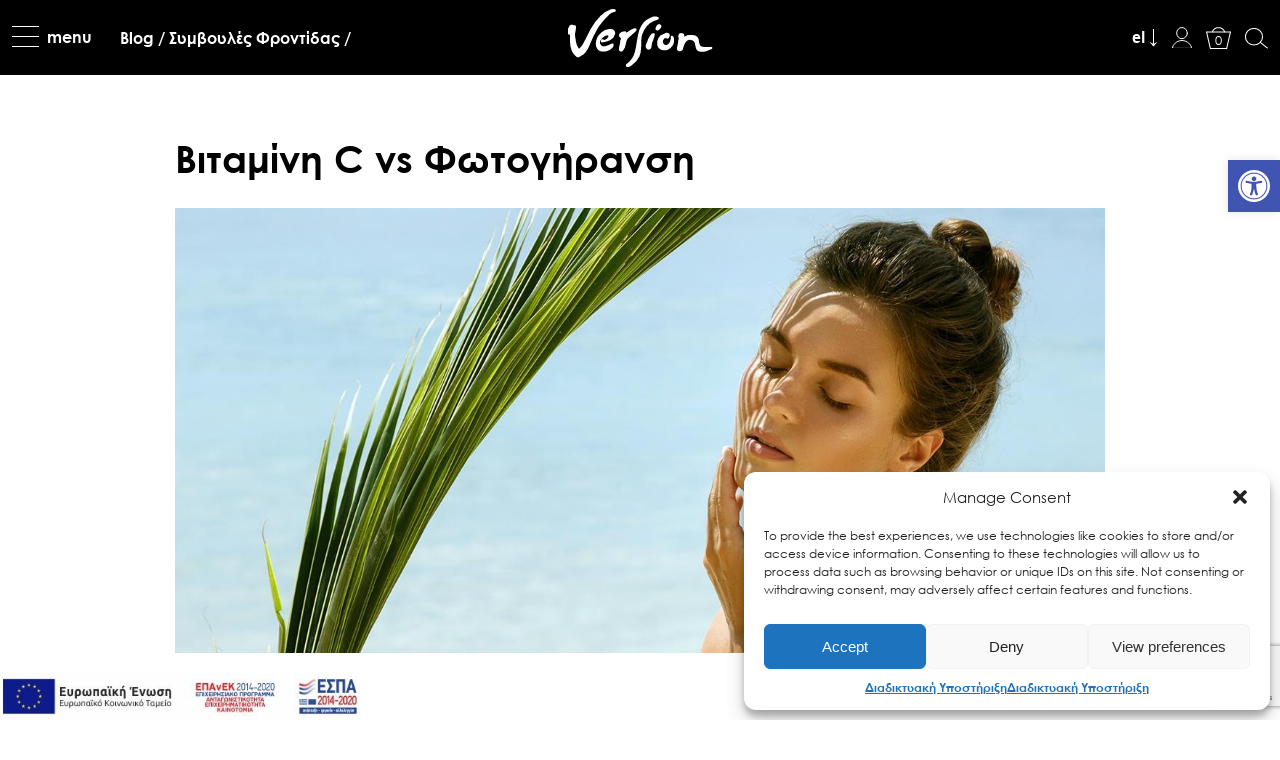

--- FILE ---
content_type: text/html; charset=UTF-8
request_url: https://www.versionderm.gr/el/symvoyles-frontidas/vitamini-c-vs-fotogiransi/
body_size: 29009
content:
<!DOCTYPE html>
<html lang="el">
<head>
<meta name="viewport" content="width=device-width, initial-scale=1">
<link rel="profile" href="http://gmpg.org/xfn/11">
<meta name="facebook-domain-verification" content="lvvhqykphbhhlzveo5z8a29y2krf4k" />
	
				<script>document.documentElement.className = document.documentElement.className + ' yes-js js_active js'</script>
			    <script>
    window.dataLayer = window.dataLayer || [];
    function gtag(){dataLayer.push(arguments);}

    gtag('consent', 'default', {
      ad_storage: 'denied',
        analytics_storage: 'granted',
        functionality_storage: 'denied',
        personalization_storage: 'denied',
        security_storage: 'granted', // πάντα granted
        ad_user_data: 'denied',
        ad_personalization: 'denied'
    });
    </script>
    			<style>
				.wishlist_table .add_to_cart, a.add_to_wishlist.button.alt { border-radius: 16px; -moz-border-radius: 16px; -webkit-border-radius: 16px; }			</style>
		<meta name='robots' content='index, follow, max-image-preview:large, max-snippet:-1, max-video-preview:-1' />
	<style>img:is([sizes="auto" i], [sizes^="auto," i]) { contain-intrinsic-size: 3000px 1500px }</style>
	<link rel="alternate" hreflang="el" href="https://www.versionderm.gr/el/symvoyles-frontidas/vitamini-c-vs-fotogiransi/" />

	<!-- This site is optimized with the Yoast SEO plugin v25.2 - https://yoast.com/wordpress/plugins/seo/ -->
	<title>Βιταμίνη C vs Φωτογήρανση - version</title>
	<meta name="description" content="Η βιταμίνη C προστατεύει από τη φωτογήρανση!" />
	<link rel="canonical" href="https://www.versionderm.gr/el/symvoyles-frontidas/vitamini-c-vs-fotogiransi/" />
	<meta property="og:locale" content="el_GR" />
	<meta property="og:type" content="article" />
	<meta property="og:title" content="Βιταμίνη C vs Φωτογήρανση - version" />
	<meta property="og:description" content="Η βιταμίνη C προστατεύει από τη φωτογήρανση!" />
	<meta property="og:url" content="https://www.versionderm.gr/el/symvoyles-frontidas/vitamini-c-vs-fotogiransi/" />
	<meta property="og:site_name" content="version" />
	<meta property="article:publisher" content="https://www.facebook.com/versionderm/" />
	<meta property="article:published_time" content="2019-06-14T10:21:00+00:00" />
	<meta property="article:modified_time" content="2020-01-10T14:49:37+00:00" />
	<meta property="og:image" content="https://www.versionderm.gr/wp-content/uploads/2019/06/shutterstock_670820428.jpg" />
	<meta property="og:image:width" content="1280" />
	<meta property="og:image:height" content="612" />
	<meta property="og:image:type" content="image/jpeg" />
	<meta name="author" content="version" />
	<meta name="twitter:card" content="summary_large_image" />
	<meta name="twitter:label1" content="Συντάχθηκε από" />
	<meta name="twitter:data1" content="version" />
	<script type="application/ld+json" class="yoast-schema-graph">{"@context":"https://schema.org","@graph":[{"@type":"Article","@id":"https://www.versionderm.gr/el/symvoyles-frontidas/vitamini-c-vs-fotogiransi/#article","isPartOf":{"@id":"https://www.versionderm.gr/el/symvoyles-frontidas/vitamini-c-vs-fotogiransi/"},"author":{"name":"version","@id":"https://www.versionderm.gr/#/schema/person/5c1af909f51fa9f545081ed449c459cc"},"headline":"Βιταμίνη C vs Φωτογήρανση","datePublished":"2019-06-14T10:21:00+00:00","dateModified":"2020-01-10T14:49:37+00:00","mainEntityOfPage":{"@id":"https://www.versionderm.gr/el/symvoyles-frontidas/vitamini-c-vs-fotogiransi/"},"wordCount":30,"commentCount":0,"publisher":{"@id":"https://www.versionderm.gr/#organization"},"image":{"@id":"https://www.versionderm.gr/el/symvoyles-frontidas/vitamini-c-vs-fotogiransi/#primaryimage"},"thumbnailUrl":"https://www.versionderm.gr/wp-content/uploads/2019/06/shutterstock_670820428.jpg","articleSection":["Συμβουλές Φροντίδας"],"inLanguage":"el","potentialAction":[{"@type":"CommentAction","name":"Comment","target":["https://www.versionderm.gr/el/symvoyles-frontidas/vitamini-c-vs-fotogiransi/#respond"]}]},{"@type":"WebPage","@id":"https://www.versionderm.gr/el/symvoyles-frontidas/vitamini-c-vs-fotogiransi/","url":"https://www.versionderm.gr/el/symvoyles-frontidas/vitamini-c-vs-fotogiransi/","name":"Βιταμίνη C vs Φωτογήρανση - version","isPartOf":{"@id":"https://www.versionderm.gr/#website"},"primaryImageOfPage":{"@id":"https://www.versionderm.gr/el/symvoyles-frontidas/vitamini-c-vs-fotogiransi/#primaryimage"},"image":{"@id":"https://www.versionderm.gr/el/symvoyles-frontidas/vitamini-c-vs-fotogiransi/#primaryimage"},"thumbnailUrl":"https://www.versionderm.gr/wp-content/uploads/2019/06/shutterstock_670820428.jpg","datePublished":"2019-06-14T10:21:00+00:00","dateModified":"2020-01-10T14:49:37+00:00","description":"Η βιταμίνη C προστατεύει από τη φωτογήρανση!","breadcrumb":{"@id":"https://www.versionderm.gr/el/symvoyles-frontidas/vitamini-c-vs-fotogiransi/#breadcrumb"},"inLanguage":"el","potentialAction":[{"@type":"ReadAction","target":["https://www.versionderm.gr/el/symvoyles-frontidas/vitamini-c-vs-fotogiransi/"]}]},{"@type":"ImageObject","inLanguage":"el","@id":"https://www.versionderm.gr/el/symvoyles-frontidas/vitamini-c-vs-fotogiransi/#primaryimage","url":"https://www.versionderm.gr/wp-content/uploads/2019/06/shutterstock_670820428.jpg","contentUrl":"https://www.versionderm.gr/wp-content/uploads/2019/06/shutterstock_670820428.jpg","width":1280,"height":612},{"@type":"BreadcrumbList","@id":"https://www.versionderm.gr/el/symvoyles-frontidas/vitamini-c-vs-fotogiransi/#breadcrumb","itemListElement":[{"@type":"ListItem","position":1,"name":"Home","item":"https://www.versionderm.gr/el/"},{"@type":"ListItem","position":2,"name":"Blog","item":"https://www.versionderm.gr/el/blog/"},{"@type":"ListItem","position":3,"name":"Βιταμίνη C vs Φωτογήρανση"}]},{"@type":"WebSite","@id":"https://www.versionderm.gr/#website","url":"https://www.versionderm.gr/","name":"version","description":"High Quality Dermocosmetics","publisher":{"@id":"https://www.versionderm.gr/#organization"},"potentialAction":[{"@type":"SearchAction","target":{"@type":"EntryPoint","urlTemplate":"https://www.versionderm.gr/?s={search_term_string}"},"query-input":{"@type":"PropertyValueSpecification","valueRequired":true,"valueName":"search_term_string"}}],"inLanguage":"el"},{"@type":"Organization","@id":"https://www.versionderm.gr/#organization","name":"Version Dermocosmetics","url":"https://www.versionderm.gr/","logo":{"@type":"ImageObject","inLanguage":"el","@id":"https://www.versionderm.gr/#/schema/logo/image/","url":"https://www.versionderm.gr/wp-content/uploads/2022/03/Version-LOGO-black.png","contentUrl":"https://www.versionderm.gr/wp-content/uploads/2022/03/Version-LOGO-black.png","width":1200,"height":800,"caption":"Version Dermocosmetics"},"image":{"@id":"https://www.versionderm.gr/#/schema/logo/image/"},"sameAs":["https://www.facebook.com/versionderm/","https://instagram.com/version_derm?utm_medium=copy_link","https://www.linkedin.com/company/version-dermocosmetics/","https://www.youtube.com/channel/UC2nSPitT5FnidlxR8fyDbYQ/videos","https://www.tiktok.com/@versionderm"]},{"@type":"Person","@id":"https://www.versionderm.gr/#/schema/person/5c1af909f51fa9f545081ed449c459cc","name":"version","url":"https://www.versionderm.gr/el/author/version/"}]}</script>
	<!-- / Yoast SEO plugin. -->


<link rel="alternate" type="application/rss+xml" title="Ροή RSS &raquo; version" href="https://www.versionderm.gr/el/feed/" />
<link rel="alternate" type="application/rss+xml" title="Ροή Σχολίων &raquo; version" href="https://www.versionderm.gr/el/comments/feed/" />
<link rel="alternate" type="application/rss+xml" title="Ροή Σχολίων version &raquo; Βιταμίνη C vs Φωτογήρανση" href="https://www.versionderm.gr/el/symvoyles-frontidas/vitamini-c-vs-fotogiransi/feed/" />
<meta property="og:title" content="Βιταμίνη C vs Φωτογήρανση | version "/><meta property="og:description" content="&Gamma;&iota;&alpha;&tau;&#943; &pi;&rho;&#941;&pi;&epsilon;&iota; &nu;&alpha; &epsilon;&nu;&tau;&#940;&xi;&epsilon;&tau;&epsilon; &tau;&eta;&nu; &Beta;&iota;&tau;&alpha;&mu;&#943;&nu;&eta; C &sigma;&tau;&eta;&nu; &pi;&epsilon;&rho;&iota;&pi;&omicron;&#943;&eta;&sigma;&eta; &sigma;&alpha;&sigmaf;! &Gamma;&nu;&omega;&sigma;&tau;&#942; &kappa;&alpha;&iota; &omega;&sigmaf; &alpha;&sigma;&kappa;&omicron;&rho;&beta;&iota;&kappa;&#972; &omicron;&xi;&#973;, &eta; &beta;&iota;&tau;&alpha;&mu;&#943;&nu;&eta; C, &nu;&alpha; &beta;&epsilon;&lambda;&tau;&iota;&#974;&nu;&epsilon;&iota; &sigma;&eta;&mu;&alpha;&nu;&tau;&iota;&kappa;&#940; &tau;&eta;&nu; &#972;&psi;&eta; &tau;&eta;&sigmaf; &epsilon;&pi;&iota;&delta;&epsilon;&rho;&mu;&#943;&delta;&alpha;&sigmaf;. &Delta;&upsilon;&sigma;&tau;&upsilon;&chi;&#974;&sigmaf; &#972;&mu;&omega;&sigmaf;, &eta; &beta;&iota;&tau;&alpha;&mu;&#943;&nu;&eta; C &delta;&epsilon;&nu; &#941;&chi;&epsilon;&iota; &tau;&eta;&nu; &kappa;&alpha;&lambda;&#973;&tau;&epsilon;&rho;&eta; &alpha;&pi;&omicron;&rho;&rho;&#972;&phi;&eta;&sigma;&eta; &alpha;&pi;&#972; &tau;&omicron;&nu; &omicron;&rho;&gamma;&alpha;&nu;&iota;&sigma;&mu;&#972;. &Mu;&#972;&nu;&omicron; &tau;&omicron; 20-30% &kappa;&alpha;&tau;&alpha;&phi;&#941;&rho;&nu;&epsilon;&iota; &nu;&alpha; &alpha;&pi;&omicron;&rho;&rho;&omicron;&phi;&eta;&theta;&epsilon;&#943; &kappa;&alpha;&iota; &sigma;&tau;&eta; &sigma;&upsilon;&nu;&#941;&chi;&epsilon;&iota;&alpha; &nu;&alpha; &mu;&epsilon;&tau;&alpha;&phi;&epsilon;&rho;&theta;&epsilon;&#943; &mu;&#941;&sigma;&omega; &tau;&eta;&sigmaf; &kappa;&upsilon;&kappa;&lambda;&omicron;&phi;&omicron;&rho;&#943;&alpha;&sigmaf; &tau;&omicron;&upsilon; &alpha;&#943;&mu;&alpha;&tau;&omicron;&sigmaf; &sigma;&tau;&omicron; [&hellip;]"/><meta property="og:type" content="article"/><meta property="og:url" content="https://www.versionderm.gr/el/symvoyles-frontidas/vitamini-c-vs-fotogiransi/"/><meta property="og:site_name" content="version"/><meta property="og:image" content="https://www.versionderm.gr/wp-content/uploads/2019/06/shutterstock_670820428.jpg"/><link rel='stylesheet' id='wp-block-library-css' href='https://www.versionderm.gr/wp-includes/css/dist/block-library/style.min.css?ver=6.8.1' media='all' />
<style id='classic-theme-styles-inline-css'>
/*! This file is auto-generated */
.wp-block-button__link{color:#fff;background-color:#32373c;border-radius:9999px;box-shadow:none;text-decoration:none;padding:calc(.667em + 2px) calc(1.333em + 2px);font-size:1.125em}.wp-block-file__button{background:#32373c;color:#fff;text-decoration:none}
</style>
<link rel='stylesheet' id='jquery-selectBox-css' href='https://www.versionderm.gr/wp-content/plugins/yith-woocommerce-wishlist-premium/assets/css/jquery.selectBox.css?ver=1.2.0' media='all' />
<link rel='stylesheet' id='yith-wcwl-font-awesome-css' href='https://www.versionderm.gr/wp-content/plugins/yith-woocommerce-wishlist-premium/assets/css/font-awesome.min.css?ver=4.7.0' media='all' />
<link rel='stylesheet' id='yith-wcwl-main-css' href='https://www.versionderm.gr/wp-content/plugins/yith-woocommerce-wishlist-premium/assets/css/style.css?ver=2.2.8' media='all' />
<style id='global-styles-inline-css'>
:root{--wp--preset--aspect-ratio--square: 1;--wp--preset--aspect-ratio--4-3: 4/3;--wp--preset--aspect-ratio--3-4: 3/4;--wp--preset--aspect-ratio--3-2: 3/2;--wp--preset--aspect-ratio--2-3: 2/3;--wp--preset--aspect-ratio--16-9: 16/9;--wp--preset--aspect-ratio--9-16: 9/16;--wp--preset--color--black: #000000;--wp--preset--color--cyan-bluish-gray: #abb8c3;--wp--preset--color--white: #ffffff;--wp--preset--color--pale-pink: #f78da7;--wp--preset--color--vivid-red: #cf2e2e;--wp--preset--color--luminous-vivid-orange: #ff6900;--wp--preset--color--luminous-vivid-amber: #fcb900;--wp--preset--color--light-green-cyan: #7bdcb5;--wp--preset--color--vivid-green-cyan: #00d084;--wp--preset--color--pale-cyan-blue: #8ed1fc;--wp--preset--color--vivid-cyan-blue: #0693e3;--wp--preset--color--vivid-purple: #9b51e0;--wp--preset--gradient--vivid-cyan-blue-to-vivid-purple: linear-gradient(135deg,rgba(6,147,227,1) 0%,rgb(155,81,224) 100%);--wp--preset--gradient--light-green-cyan-to-vivid-green-cyan: linear-gradient(135deg,rgb(122,220,180) 0%,rgb(0,208,130) 100%);--wp--preset--gradient--luminous-vivid-amber-to-luminous-vivid-orange: linear-gradient(135deg,rgba(252,185,0,1) 0%,rgba(255,105,0,1) 100%);--wp--preset--gradient--luminous-vivid-orange-to-vivid-red: linear-gradient(135deg,rgba(255,105,0,1) 0%,rgb(207,46,46) 100%);--wp--preset--gradient--very-light-gray-to-cyan-bluish-gray: linear-gradient(135deg,rgb(238,238,238) 0%,rgb(169,184,195) 100%);--wp--preset--gradient--cool-to-warm-spectrum: linear-gradient(135deg,rgb(74,234,220) 0%,rgb(151,120,209) 20%,rgb(207,42,186) 40%,rgb(238,44,130) 60%,rgb(251,105,98) 80%,rgb(254,248,76) 100%);--wp--preset--gradient--blush-light-purple: linear-gradient(135deg,rgb(255,206,236) 0%,rgb(152,150,240) 100%);--wp--preset--gradient--blush-bordeaux: linear-gradient(135deg,rgb(254,205,165) 0%,rgb(254,45,45) 50%,rgb(107,0,62) 100%);--wp--preset--gradient--luminous-dusk: linear-gradient(135deg,rgb(255,203,112) 0%,rgb(199,81,192) 50%,rgb(65,88,208) 100%);--wp--preset--gradient--pale-ocean: linear-gradient(135deg,rgb(255,245,203) 0%,rgb(182,227,212) 50%,rgb(51,167,181) 100%);--wp--preset--gradient--electric-grass: linear-gradient(135deg,rgb(202,248,128) 0%,rgb(113,206,126) 100%);--wp--preset--gradient--midnight: linear-gradient(135deg,rgb(2,3,129) 0%,rgb(40,116,252) 100%);--wp--preset--font-size--small: 13px;--wp--preset--font-size--medium: 20px;--wp--preset--font-size--large: 36px;--wp--preset--font-size--x-large: 42px;--wp--preset--spacing--20: 0.44rem;--wp--preset--spacing--30: 0.67rem;--wp--preset--spacing--40: 1rem;--wp--preset--spacing--50: 1.5rem;--wp--preset--spacing--60: 2.25rem;--wp--preset--spacing--70: 3.38rem;--wp--preset--spacing--80: 5.06rem;--wp--preset--shadow--natural: 6px 6px 9px rgba(0, 0, 0, 0.2);--wp--preset--shadow--deep: 12px 12px 50px rgba(0, 0, 0, 0.4);--wp--preset--shadow--sharp: 6px 6px 0px rgba(0, 0, 0, 0.2);--wp--preset--shadow--outlined: 6px 6px 0px -3px rgba(255, 255, 255, 1), 6px 6px rgba(0, 0, 0, 1);--wp--preset--shadow--crisp: 6px 6px 0px rgba(0, 0, 0, 1);}:where(.is-layout-flex){gap: 0.5em;}:where(.is-layout-grid){gap: 0.5em;}body .is-layout-flex{display: flex;}.is-layout-flex{flex-wrap: wrap;align-items: center;}.is-layout-flex > :is(*, div){margin: 0;}body .is-layout-grid{display: grid;}.is-layout-grid > :is(*, div){margin: 0;}:where(.wp-block-columns.is-layout-flex){gap: 2em;}:where(.wp-block-columns.is-layout-grid){gap: 2em;}:where(.wp-block-post-template.is-layout-flex){gap: 1.25em;}:where(.wp-block-post-template.is-layout-grid){gap: 1.25em;}.has-black-color{color: var(--wp--preset--color--black) !important;}.has-cyan-bluish-gray-color{color: var(--wp--preset--color--cyan-bluish-gray) !important;}.has-white-color{color: var(--wp--preset--color--white) !important;}.has-pale-pink-color{color: var(--wp--preset--color--pale-pink) !important;}.has-vivid-red-color{color: var(--wp--preset--color--vivid-red) !important;}.has-luminous-vivid-orange-color{color: var(--wp--preset--color--luminous-vivid-orange) !important;}.has-luminous-vivid-amber-color{color: var(--wp--preset--color--luminous-vivid-amber) !important;}.has-light-green-cyan-color{color: var(--wp--preset--color--light-green-cyan) !important;}.has-vivid-green-cyan-color{color: var(--wp--preset--color--vivid-green-cyan) !important;}.has-pale-cyan-blue-color{color: var(--wp--preset--color--pale-cyan-blue) !important;}.has-vivid-cyan-blue-color{color: var(--wp--preset--color--vivid-cyan-blue) !important;}.has-vivid-purple-color{color: var(--wp--preset--color--vivid-purple) !important;}.has-black-background-color{background-color: var(--wp--preset--color--black) !important;}.has-cyan-bluish-gray-background-color{background-color: var(--wp--preset--color--cyan-bluish-gray) !important;}.has-white-background-color{background-color: var(--wp--preset--color--white) !important;}.has-pale-pink-background-color{background-color: var(--wp--preset--color--pale-pink) !important;}.has-vivid-red-background-color{background-color: var(--wp--preset--color--vivid-red) !important;}.has-luminous-vivid-orange-background-color{background-color: var(--wp--preset--color--luminous-vivid-orange) !important;}.has-luminous-vivid-amber-background-color{background-color: var(--wp--preset--color--luminous-vivid-amber) !important;}.has-light-green-cyan-background-color{background-color: var(--wp--preset--color--light-green-cyan) !important;}.has-vivid-green-cyan-background-color{background-color: var(--wp--preset--color--vivid-green-cyan) !important;}.has-pale-cyan-blue-background-color{background-color: var(--wp--preset--color--pale-cyan-blue) !important;}.has-vivid-cyan-blue-background-color{background-color: var(--wp--preset--color--vivid-cyan-blue) !important;}.has-vivid-purple-background-color{background-color: var(--wp--preset--color--vivid-purple) !important;}.has-black-border-color{border-color: var(--wp--preset--color--black) !important;}.has-cyan-bluish-gray-border-color{border-color: var(--wp--preset--color--cyan-bluish-gray) !important;}.has-white-border-color{border-color: var(--wp--preset--color--white) !important;}.has-pale-pink-border-color{border-color: var(--wp--preset--color--pale-pink) !important;}.has-vivid-red-border-color{border-color: var(--wp--preset--color--vivid-red) !important;}.has-luminous-vivid-orange-border-color{border-color: var(--wp--preset--color--luminous-vivid-orange) !important;}.has-luminous-vivid-amber-border-color{border-color: var(--wp--preset--color--luminous-vivid-amber) !important;}.has-light-green-cyan-border-color{border-color: var(--wp--preset--color--light-green-cyan) !important;}.has-vivid-green-cyan-border-color{border-color: var(--wp--preset--color--vivid-green-cyan) !important;}.has-pale-cyan-blue-border-color{border-color: var(--wp--preset--color--pale-cyan-blue) !important;}.has-vivid-cyan-blue-border-color{border-color: var(--wp--preset--color--vivid-cyan-blue) !important;}.has-vivid-purple-border-color{border-color: var(--wp--preset--color--vivid-purple) !important;}.has-vivid-cyan-blue-to-vivid-purple-gradient-background{background: var(--wp--preset--gradient--vivid-cyan-blue-to-vivid-purple) !important;}.has-light-green-cyan-to-vivid-green-cyan-gradient-background{background: var(--wp--preset--gradient--light-green-cyan-to-vivid-green-cyan) !important;}.has-luminous-vivid-amber-to-luminous-vivid-orange-gradient-background{background: var(--wp--preset--gradient--luminous-vivid-amber-to-luminous-vivid-orange) !important;}.has-luminous-vivid-orange-to-vivid-red-gradient-background{background: var(--wp--preset--gradient--luminous-vivid-orange-to-vivid-red) !important;}.has-very-light-gray-to-cyan-bluish-gray-gradient-background{background: var(--wp--preset--gradient--very-light-gray-to-cyan-bluish-gray) !important;}.has-cool-to-warm-spectrum-gradient-background{background: var(--wp--preset--gradient--cool-to-warm-spectrum) !important;}.has-blush-light-purple-gradient-background{background: var(--wp--preset--gradient--blush-light-purple) !important;}.has-blush-bordeaux-gradient-background{background: var(--wp--preset--gradient--blush-bordeaux) !important;}.has-luminous-dusk-gradient-background{background: var(--wp--preset--gradient--luminous-dusk) !important;}.has-pale-ocean-gradient-background{background: var(--wp--preset--gradient--pale-ocean) !important;}.has-electric-grass-gradient-background{background: var(--wp--preset--gradient--electric-grass) !important;}.has-midnight-gradient-background{background: var(--wp--preset--gradient--midnight) !important;}.has-small-font-size{font-size: var(--wp--preset--font-size--small) !important;}.has-medium-font-size{font-size: var(--wp--preset--font-size--medium) !important;}.has-large-font-size{font-size: var(--wp--preset--font-size--large) !important;}.has-x-large-font-size{font-size: var(--wp--preset--font-size--x-large) !important;}
:where(.wp-block-post-template.is-layout-flex){gap: 1.25em;}:where(.wp-block-post-template.is-layout-grid){gap: 1.25em;}
:where(.wp-block-columns.is-layout-flex){gap: 2em;}:where(.wp-block-columns.is-layout-grid){gap: 2em;}
:root :where(.wp-block-pullquote){font-size: 1.5em;line-height: 1.6;}
</style>
<link rel='stylesheet' id='contact-form-7-css' href='https://www.versionderm.gr/wp-content/plugins/contact-form-7/includes/css/styles.css?ver=6.0.6' media='all' />
<link rel='stylesheet' id='ssb-front-css-css' href='https://www.versionderm.gr/wp-content/plugins/simple-social-buttons/assets/css/front.css?ver=6.1.0' media='all' />
<link rel='stylesheet' id='wwp-wholesale-css' href='https://www.versionderm.gr/wp-content/plugins/wc-hide-shipping-methods/assets/css/wwp-css-script.css?ver=1.6.5' media='' />
<link rel='stylesheet' id='woocommerce-layout-css' href='https://www.versionderm.gr/wp-content/plugins/woocommerce/assets/css/woocommerce-layout.css?ver=9.8.6' media='all' />
<link rel='stylesheet' id='woocommerce-smallscreen-css' href='https://www.versionderm.gr/wp-content/plugins/woocommerce/assets/css/woocommerce-smallscreen.css?ver=9.8.6' media='only screen and (max-width: 768px)' />
<link rel='stylesheet' id='woocommerce-general-css' href='https://www.versionderm.gr/wp-content/plugins/woocommerce/assets/css/woocommerce.css?ver=9.8.6' media='all' />
<style id='woocommerce-inline-inline-css'>
.woocommerce form .form-row .required { visibility: visible; }
</style>
<link rel='stylesheet' id='wpsl-styles-css' href='https://www.versionderm.gr/wp-content/plugins/wp-store-locator/css/styles.min.css?ver=2.2.253' media='all' />
<link rel='stylesheet' id='cmplz-general-css' href='https://www.versionderm.gr/wp-content/plugins/complianz-gdpr/assets/css/cookieblocker.min.css?ver=1746002878' media='all' />
<link rel='stylesheet' id='pojo-a11y-css' href='https://www.versionderm.gr/wp-content/plugins/pojo-accessibility/modules/legacy/assets/css/style.min.css?ver=1.0.0' media='all' />
<link rel='stylesheet' id='wc-gateway-ppec-frontend-css' href='https://www.versionderm.gr/wp-content/plugins/woocommerce-gateway-paypal-express-checkout/assets/css/wc-gateway-ppec-frontend.css?ver=2.1.3' media='all' />
<link rel='stylesheet' id='woocommerce_prettyPhoto_css-css' href='//www.versionderm.gr/wp-content/plugins/woocommerce/assets/css/prettyPhoto.css?ver=6.8.1' media='all' />
<link rel='stylesheet' id='brands-styles-css' href='https://www.versionderm.gr/wp-content/plugins/woocommerce/assets/css/brands.css?ver=9.8.6' media='all' />
<link rel='stylesheet' id='wordify-style-css' href='https://www.versionderm.gr/wp-content/themes/version_derm/style.css?ver=6.8.1' media='all' />
<link rel='stylesheet' id='wordify-main_style-css' href='https://www.versionderm.gr/wp-content/themes/version_derm/assets/css/main.min.css?ver=1.4.4.1' media='all' />
<link rel='stylesheet' id='newsletter-css' href='https://www.versionderm.gr/wp-content/plugins/newsletter/style.css?ver=8.8.7' media='all' />
<link rel='stylesheet' id='searchwp-forms-css' href='https://www.versionderm.gr/wp-content/plugins/searchwp-live-ajax-search/assets/styles/frontend/search-forms.min.css?ver=1.8.6' media='all' />
<link rel='stylesheet' id='searchwp-live-search-css' href='https://www.versionderm.gr/wp-content/plugins/searchwp-live-ajax-search/assets/styles/style.min.css?ver=1.8.6' media='all' />
<style id='searchwp-live-search-inline-css'>
.searchwp-live-search-result .searchwp-live-search-result--title a {
  font-size: 16px;
}
.searchwp-live-search-result .searchwp-live-search-result--price {
  font-size: 14px;
}
.searchwp-live-search-result .searchwp-live-search-result--add-to-cart .button {
  font-size: 14px;
}

</style>
<link rel='stylesheet' id='__EPYT__style-css' href='https://www.versionderm.gr/wp-content/plugins/youtube-embed-plus/styles/ytprefs.min.css?ver=14.2.3' media='all' />
<style id='__EPYT__style-inline-css'>

                .epyt-gallery-thumb {
                        width: 33.333%;
                }
                
</style>
<script src="https://www.versionderm.gr/wp-includes/js/jquery/jquery.min.js?ver=3.7.1" id="jquery-core-js"></script>
<script src="https://www.versionderm.gr/wp-includes/js/jquery/jquery-migrate.min.js?ver=3.4.1" id="jquery-migrate-js"></script>
<script src="https://www.versionderm.gr/wp-content/plugins/woocommerce/assets/js/jquery-blockui/jquery.blockUI.min.js?ver=2.7.0-wc.9.8.6" id="jquery-blockui-js" defer data-wp-strategy="defer"></script>
<script id="wc-add-to-cart-js-extra">
var wc_add_to_cart_params = {"ajax_url":"\/wp-admin\/admin-ajax.php?lang=el","wc_ajax_url":"\/el\/?wc-ajax=%%endpoint%%","i18n_view_cart":"\u039a\u03b1\u03bb\u03ac\u03b8\u03b9","cart_url":"https:\/\/www.versionderm.gr\/el\/cart\/","is_cart":"","cart_redirect_after_add":"no"};
</script>
<script src="https://www.versionderm.gr/wp-content/plugins/woocommerce/assets/js/frontend/add-to-cart.min.js?ver=9.8.6" id="wc-add-to-cart-js" defer data-wp-strategy="defer"></script>
<script src="https://www.versionderm.gr/wp-content/plugins/woocommerce/assets/js/js-cookie/js.cookie.min.js?ver=2.1.4-wc.9.8.6" id="js-cookie-js" defer data-wp-strategy="defer"></script>
<script id="woocommerce-js-extra">
var woocommerce_params = {"ajax_url":"\/wp-admin\/admin-ajax.php?lang=el","wc_ajax_url":"\/el\/?wc-ajax=%%endpoint%%","i18n_password_show":"\u0395\u03bc\u03c6\u03ac\u03bd\u03b9\u03c3\u03b7 \u03c3\u03c5\u03bd\u03b8\u03b7\u03bc\u03b1\u03c4\u03b9\u03ba\u03bf\u03cd","i18n_password_hide":"\u0391\u03c0\u03cc\u03ba\u03c1\u03c5\u03c8\u03b7 \u03c3\u03c5\u03bd\u03b8\u03b7\u03bc\u03b1\u03c4\u03b9\u03ba\u03bf\u03cd"};
</script>
<script src="https://www.versionderm.gr/wp-content/plugins/woocommerce/assets/js/frontend/woocommerce.min.js?ver=9.8.6" id="woocommerce-js" defer data-wp-strategy="defer"></script>
<script id="__ytprefs__-js-extra">
var _EPYT_ = {"ajaxurl":"https:\/\/www.versionderm.gr\/wp-admin\/admin-ajax.php","security":"2a4300f26e","gallery_scrolloffset":"20","eppathtoscripts":"https:\/\/www.versionderm.gr\/wp-content\/plugins\/youtube-embed-plus\/scripts\/","eppath":"https:\/\/www.versionderm.gr\/wp-content\/plugins\/youtube-embed-plus\/","epresponsiveselector":"[\"iframe.__youtube_prefs__\"]","epdovol":"1","version":"14.2.3","evselector":"iframe.__youtube_prefs__[src], iframe[src*=\"youtube.com\/embed\/\"], iframe[src*=\"youtube-nocookie.com\/embed\/\"]","ajax_compat":"","maxres_facade":"eager","ytapi_load":"light","pause_others":"","stopMobileBuffer":"1","facade_mode":"","not_live_on_channel":""};
</script>
<script src="https://www.versionderm.gr/wp-content/plugins/youtube-embed-plus/scripts/ytprefs.min.js?ver=14.2.3" id="__ytprefs__-js"></script>
<link rel="EditURI" type="application/rsd+xml" title="RSD" href="https://www.versionderm.gr/xmlrpc.php?rsd" />
<meta name="generator" content="WordPress 6.8.1" />
<meta name="generator" content="WooCommerce 9.8.6" />
<link rel='shortlink' href='https://www.versionderm.gr/el/?p=5559' />
<meta name="generator" content="WPML ver:4.7.6 stt:1,13;" />
 <style media="screen">

		.simplesocialbuttons.simplesocialbuttons_inline .ssb-fb-like, .simplesocialbuttons.simplesocialbuttons_inline amp-facebook-like {
	  margin: ;
	}
		 /*inline margin*/
	
	
	
	
	
		.simplesocialbuttons.simplesocialbuttons_inline.simplesocial-round-icon button{
	  margin: ;
	}

	
			 /*margin-digbar*/

	
	
	
	
	
	
	
</style>
			<style>.cmplz-hidden {
					display: none !important;
				}</style><style type="text/css">
#pojo-a11y-toolbar .pojo-a11y-toolbar-toggle a{ background-color: #4054b2;	color: #ffffff;}
#pojo-a11y-toolbar .pojo-a11y-toolbar-overlay, #pojo-a11y-toolbar .pojo-a11y-toolbar-overlay ul.pojo-a11y-toolbar-items.pojo-a11y-links{ border-color: #4054b2;}
body.pojo-a11y-focusable a:focus{ outline-style: solid !important;	outline-width: 1px !important;	outline-color: #FF0000 !important;}
#pojo-a11y-toolbar{ top: 160px !important;}
#pojo-a11y-toolbar .pojo-a11y-toolbar-overlay{ background-color: #ffffff;}
#pojo-a11y-toolbar .pojo-a11y-toolbar-overlay ul.pojo-a11y-toolbar-items li.pojo-a11y-toolbar-item a, #pojo-a11y-toolbar .pojo-a11y-toolbar-overlay p.pojo-a11y-toolbar-title{ color: #333333;}
#pojo-a11y-toolbar .pojo-a11y-toolbar-overlay ul.pojo-a11y-toolbar-items li.pojo-a11y-toolbar-item a.active{ background-color: #4054b2;	color: #ffffff;}
@media (max-width: 767px) { #pojo-a11y-toolbar { top: 80px !important; } }</style><link rel="pingback" href="https://www.versionderm.gr/xmlrpc.php">	<noscript><style>.woocommerce-product-gallery{ opacity: 1 !important; }</style></noscript>
	<link rel="icon" href="https://www.versionderm.gr/wp-content/uploads/2020/05/cropped-v-32x32.jpg" sizes="32x32" />
<link rel="icon" href="https://www.versionderm.gr/wp-content/uploads/2020/05/cropped-v-192x192.jpg" sizes="192x192" />
<link rel="apple-touch-icon" href="https://www.versionderm.gr/wp-content/uploads/2020/05/cropped-v-180x180.jpg" />
<meta name="msapplication-TileImage" content="https://www.versionderm.gr/wp-content/uploads/2020/05/cropped-v-270x270.jpg" />
		<style id="wp-custom-css">
			.post.type-post {
    max-width: 960px;
    margin: 60px auto;
	padding:0 15px;
}

.entry-content p {
    margin-bottom: 24px;
    line-height: 1.4em;
    text-align: justify;
}
.entry-content a {
    text-decoration:underline;
}
.entry-content a:hover {
    opacity:0.7;
}
.entry-content h1,.entry-content h2,.entry-content h3,.entry-content h4,.entry-content h5,.entry-content h6 {
    margin-bottom: 0.5em;
    font-weight: bold;
    line-height: 1.6em;
}

.entry-content h1{
	font-size:2.2em;
}
.entry-content h2{
	font-size:1.7em;
}
.entry-content h3{
	font-size:1.5em;
}
.entry-content h4{
	font-size:1.4em;
}
.entry-content h5{
	font-size:1.3em;
}
.entry-content h6{
	font-size:1.2em;
}
.post .entry-title{
    margin-bottom: 24px;
    font-size: 2.4em;
	line-height:1.3em;
}
.blog .entry-title,.archive .entry-title {
    margin-bottom: 20px;
    font-size: 2.8em;
}
.blog h1,.archive h1{
	margin-top:52px;
}
.entry-header {
    margin-bottom: 24px;
}
.entry-header img {
    width: 100%;
    height: auto;
}
.aligncenter {
    display: block;
    margin: 24px auto;
}

.entry-content img{
	margin-top:24px;
	margin-bottom:24px;
}

.blogpost .grid__item {
    background-size: cover !important;
    background-position: center center !important;
    background-repeat: no-repeat !important;
}

.blogpost .grid__item__products {
    bottom: 0;
		top:unset;
		font-size: 1.1em;
    opacity: 1;
	text-shadow: 0 0 16px rgba(255,255,255,0.4);
}
.blogpost .grid__item__products span {
    max-width: 360px;
    display: block;
		width: 90%;
}
.post .category {
    min-height: 600px;
    background:transparent;
}

.page-header {
    padding: 0 20px 52px;
}
.archive-description {
    font-size: 16px;
    margin: 12px auto 0;
    line-height: 22px;
}
.header__breadcrumbs a {
    background: 
    transparent !important;
}

.blogpost.grid__item a:after {
    content: "";
    display: block;
    background: 
    rgba(200,200,200,0.6);
    position: absolute;
    top: 0;
    left: 0;
    width: 100%;
    height: 100%;
	transition: 0.3s all;
}

.blogpost.grid__item:hover a:after {
opacity:0;
transition: 0.3s all;
}
.alm-reveal {
    display: flex;
    flex-wrap: wrap;
}

.blogpost.grid__item {
    background-size: cover !important;
    background-position: 50% 50% !important;
}
.post.post-post.current-item {
    display: none;
}

.light,.light *{
	font-weight:100!important;
	width: 100%;
display: block
}
a.light{
	padding-left: 24px;
line-height: 24px;
}
dd .light p{
	font-size:13px!important;
}

.accordion--product.howto dt::before {
    position: absolute;
    left: 0;
	right:unset;
}

.owl-nav {
    top: 0;
}

.owl-next {
    display: flex;
    color: 
    #fff !important;
    right: 0px;
    position: absolute;
    box-sizing: border-box;
    opacity: 0.7;
	top: calc(50% - 32px);
	top: -moz-calc(50% - 32px);
	top: -webkit-calc(50% - 32px);
	transition: 0.3s all;
}

.owl-prev {
    display: flex;
    color: 
    #fff !important;
    left: 0px;
    position: absolute;
    box-sizing: border-box;
    opacity: 0.7;
	top: calc(50% - 32px);
	top: -moz-calc(50% - 32px);
	top: -webkit-calc(50% - 32px);
	transition: 0.3s all;
}
.owl-next i,.owl-prev i{
padding: 8px;
}
.hero:hover .owl-next,.hero:hover .owl-prev{
	opacity:1;
	transition: 0.3s all;
}

.faq.popedup {
    width: 800px;
    margin: 10vh auto;
    height: 80vh;
    position: relative;
    max-width: 94%;
    overflow: auto;
    display: block;
    min-height: unset;
		padding: 48px 32px;
}
.faq.popedup .faq__categories {
    padding-right: 24px;
}
#faqpopup {
    display: none;
    position: fixed;
    top: 0;
    left: 0;
    width: 100%;
		height:100%;
    z-index: 1000;
    background-color: 
    rgba(0,0,0,0.3);
}
#faqtitle {
    font-weight: 400;
    font-size: 1.4em;
    margin: 0 auto 32px;
    line-height: 1.1em;
}
#faqclose {
    position: absolute;
    top: 12px;
    right: 12px;
	cursor:pointer;
}

.faq__cont.el ul li:first-child,.faq__cont.el .faq__answers_cont__cat:first-child {
    display: none;
}
*:focus {
    outline: none!important;
}

.discover h4 {
color:#000000;
}

.footer__subscribe .wpcf7-form-control-wrap .wpcf7-form-control,.wpcf7-select.form-field,.form-field {
    background-color:rgba(255,255,255,0.25)!important;
border: 1px dotted #cccccc!important;
    border-radius: 6px!important;
    font-size: 16px;
    line-height: 1.8em;
}
.form-field:focus{
 background-color:rgba(255,255,255,0.8)!important;
	border: 1px dotted #999999!important;
}

.entry-footer {
    margin: 48px auto;
    display: block;
}

.entry-meta {
    margin: 24px auto -6px;
    display: block;
}
iframe{
    border-width: 0px;
}
#wpsl-stores, #wpsl-direction-details, #wpsl-gmap {
    height: 750px !important;
	max-height:75vh;
}

.shipping-pop-up {
    display: block;
    position: fixed;
    width: 240px;
    background: #000;
    color: #fff;
    top: 40%;
    z-index: 999999;
    padding: 30px 15px;
    text-align: center;
    right: 0;
}

.shipping-pop-up-close {
    position: absolute;
    top: 10px;
    left: 10px;
    font-size: 18px;
    line-height: 18px;
    cursor: pointer;
}

dl.accordion.accordion--product dt a {
    width: 100%!important;
    display: block;
}
.slider-link {
    width: 100%;
    height: 100%;
    z-index: 5;
    position: absolute;
    left: 0;
    top: 0;
    background: transparent;
}

.post-type-archive-product .archive-description{
	display:none;
}

.vegan {
    background: #96d7af;
    padding: 8px 10px;
    font-size: 13px;
    letter-spacing: 0.3px;
    color: #292929;
}

.vegan:hover {
color: #000000;
}

.bf-pop-up-content {
    display: flex;
    width: 100%;
    position: relative;
    justify-content: center;
    align-items: center;
    flex-flow: wrap;
    background: #aa0040;
    padding: 10px 10px;
    font-size: 3em;
    font-weight: 900;
}

.bf-pop-up {
    position: relative;
    width: 640px;
    z-index: 999999;
    bottom: auto;
    color: #ffffff;
    display: flex;
    align-items: center;
    justify-content: center;
    flex-flow: wrap;
    max-width: 90%;
    padding: 0;
		box-shadow: 0 0 15px #0009
}
.bf-pop-up-holder{
	background: rgba(150,150,150,.65);
	position: fixed;
	width: 100%;
	display:flex;
	align-items: center;
    justify-content: center;
	top:0;
	left:0;
	height:100%;
	z-index:999999;
	transition: 2s all;
	opacity:1;
}

#bf-timer span{
	font-size: 0.3em;
	line-height: 1em;
	margin-right: 2em;
	margin-bottom: 0.75em;
  font-style: italic;
  letter-spacing: 0.2px;
  margin-left: 0.5px;
}
.bf-pop-up-content h2 {
    font-size: 2.1em;
    font-weight: 100;
    letter-spacing: 1px;
    display: block;
    width: 100%;
    text-align: center;
		margin: 0.5em auto;
	color:#d4bc86;
	 font-weight: 100!important;
}

.bf-pop-up-content h3 {
    font-size: 1.3em;
    font-weight: 100;
    letter-spacing: 1px;
    display: block;
    width: 100%;
    text-align: center;
	margin: 0 auto 1em;
}

.bf-pop-up-close {
    position: absolute;
    right: 10px;
    top: 10px;
    font-size: 1.5em;
}

.bf-pop-up-close {
    position: absolute;
    right: 15px;
    top: 10px;
    font-size: 1.5em;
	color: #f0f0f0;
	z-index:3;
	cursor:pointer;
	text-align:center;
	width: 15px;
}

.bf-img{
display:block;
margin: 15px auto 5px;
filter: invert(1);
	width:120px;
}

#bf-timer {
    margin-bottom: 15px;
    font-size: 0.55em;
	color:#ffffff;
	margin: 0 10px 0 4px;
	font-weight: 100!important;
    opacity: 0.85;
    display: flex;
    width: auto;
    text-align: center;
	line-height: 1em;
	    align-items:flex-end;
    letter-spacing: 1px;
	justify-content:center;
	width:100%;
	gap: 15px;
}
#bf-timer div {
    text-align: center;
}
#bf-timer .num{
	color: #d4bc86!important;
	font-size: 5em!important;
	display:block;
	margin: 0 10px;
	font-weight: 700!important;
}

.gold{
	color: #d4bc86;
	font-weight:100;
}

.hidden{
	display:none;
	opacity:0;
	transition: 2s all;
}

.grid__item__products.full-height-item{
	height:100%;
}
#wt-cli-privacy-save-btn{
background-color: #000000!important;
}

a.at-cv-close.at-cv-close-end {
    background-color: #000000;
}

.at-cv-win.at-cv-animated-toaster.at-cv-toaster-win{
background-color: #000000;
}

.alm-load-more-btn more.loading{
background-color:#000000!important;
}

.woocommerce form .form-row .required, .woocommerce form .form-row.woocommerce-invalid label {
    color: #D60000;
}
a.at-cv-close.at-cv-close-end, .at-cv-message.at-cv-toaster-message span {
background-color: unset!important;
}
label[for="at-cv-lightbox-input"] {
display: none;
}
label[for="calc_shipping_city"], label[for="calc_shipping_postcode"]  {
display: none;
}

.espa-row {
    position: fixed;
    bottom: 0;
    left:0;
    z-index: 99999;
	width: 360px;
	max-width: 85%;
	display:block;
}

.espa-row img {
    max-width: 100%;
    height: auto;
	width:100%;
	display:block;
	margin:0;
}


.owl-dot{
	background-color:black!important;
}

.tnp-subscription input.tnp-submit{
	width:100%;
}

.alm-listing {
    margin: 0;
    padding: 0;
    display: flex;
    flex-flow: wrap;
}

#sgpb-popup-dialog-main-div{
	box-shadow:none !important;
	background:white !important;
	border:1px solid black !important;
}

#sgpb-popup-dialog-main-div .sgpb-main-html-content-wrapper{
	padding:20px !important;	
}
.simplesocialbuttons.simplesocial-round-icon button:after {
    width: 22px;
    height: 22px;
    line-height: 22px;
    font-size: 16px;
    color: #000 !important;
}

.simplesocialbuttons.simplesocial-round-icon button {
    padding: 0 !important;
    width: 32px !important;
    min-height: 32px !important;
	height: 32px !important;
    display: inline-flex !important;
    align-items: center;
    justify-content: center;
    color: #000 !important;
    border-color: #000 !important;
}

.simplesocialbuttons.simplesocialbuttons_inline.simplesocial-round-icon button:hover {
    background: #E0E0E0 !important;
}

div.simplesocialbuttons {
    margin-top: 2em !important;
}
		</style>
		<noscript><style id="rocket-lazyload-nojs-css">.rll-youtube-player, [data-lazy-src]{display:none !important;}</style></noscript></head>

<body id="body" class="wp-singular post-template-default single single-post postid-5559 single-format-standard wp-theme-version_derm theme-version_derm woocommerce-no-js">
  	<header class="header loaded ">
      <img src="https://www.versionderm.gr/wp-content/themes/version_derm/assets/images/logo_white2.svg" alt="Logo White" class="logo_big">
      <div id="loader"></div>
      <div class="header__cont">
        <div class="header__wrapper">
          <div class="header__menu">
            <div class="menu_btn">
              <span></span>
              <span></span>
              <span></span>
            </div>
          </div>
          <div class="header__breadcrumbs">
                                <!-- Breadcrumb NavXT 7.4.1 -->
<span property="itemListElement" typeof="ListItem"><a property="item" typeof="WebPage" title="Go to Blog." href="https://www.versionderm.gr/el/blog/" class="post-root post post-post"><span property="name">Blog</span></a><meta property="position" content="1"></span> / <span property="itemListElement" typeof="ListItem"><a property="item" typeof="WebPage" title="Go to the Συμβουλές Φροντίδας category archives." href="https://www.versionderm.gr/el/category/symvoyles-frontidas/" class="taxonomy category"><span property="name">Συμβουλές Φροντίδας</span></a><meta property="position" content="2"></span> / <span property="itemListElement" typeof="ListItem"><span property="name" class="post post-post current-item">Βιταμίνη C vs Φωτογήρανση</span><meta property="url" content="https://www.versionderm.gr/el/symvoyles-frontidas/vitamini-c-vs-fotogiransi/"><meta property="position" content="3"></span>                          </div>			<a href="/el/" class="header__logo">
            <img src="https://www.versionderm.gr/wp-content/themes/version_derm/assets/images/version_white.svg" alt="White Version Logo" >
          </a>
			          <div class="header__icons">
            <div class="header__icons__lang">
                <div class="header__icons__lang__switcher">
          <button id="language-toggle">el</button>
          <ul id="language-dropdown">
                            <li><a href="https://www.versionderm.gr/"> en</a></li>
                        </ul>
  </div>    
                  </div>
              
                            			  <a href="/el/my-account" class="header__icons__user"><img src="https://www.versionderm.gr/wp-content/themes/version_derm/assets/images/user_icon.svg" alt="User Icon" ></a>
			  <a href="/el/cart" class="header__icons__cart"><img src="https://www.versionderm.gr/wp-content/themes/version_derm/assets/images/cart_icon.svg" alt="Cart Icon" ><span class="cart_count">0</span></a>
			                <a href="#" class="header__icons__search"><img src="https://www.versionderm.gr/wp-content/themes/version_derm/assets/images/search_icon.svg" alt="Search Icon" ></a>
          </div>
        </div>
      </div>
    </header>
    <div class="header__searchfield">
      <form method="get" id="searchform" action="https://www.versionderm.gr/el/">
        <label for="s" style="display:none">Search</label> 
        <input type="text" class="field" name="s" id="s" placeholder="Αναζήτηση" />
        <input type="submit" class="submit" name="submit" id="searchsubmit" value=">" />
      </form>
    </div>
    <div class="header__cartw">
      <div class="header__cartw__top">
        <span>κάρτα αγορών</span>
        <span>μερικό σύνολο: <span>&euro;  0</span></span>
      </div>
      <div class="header__cartw__items">
                      </div>
      <div class="header__cartw__bottom">
	  	  	  <a href="/el/cart">Καλάθι</a>
	        </div>
    </div>
    <nav class="main-nav">
    <div class="main-nav__wrap">
    <div class="main-nav__col">
      <h3>Σχετικά με τη Version</h3>
      <div class="menu-footer1_el-container"><ul id="menu-footer1_el" class="menu"><li id="menu-item-2303" class="menu-item menu-item-type-custom menu-item-object-custom menu-item-2303"><a href="/#company">η εταιρία</a></li>
<li id="menu-item-2409" class="menu-item menu-item-type-post_type menu-item-object-page menu-item-2409"><a href="https://www.versionderm.gr/el/our-history/">Η ιστορία μας</a></li>
<li id="menu-item-6284" class="menu-item menu-item-type-post_type menu-item-object-page current_page_parent menu-item-6284"><a href="https://www.versionderm.gr/el/blog/">Version blog</a></li>
<li id="menu-item-2304" class="menu-item menu-item-type-post_type menu-item-object-page menu-item-2304"><a href="https://www.versionderm.gr/el/selling-points/">Σημεία Πώλησης</a></li>
<li id="menu-item-2305" class="menu-item menu-item-type-custom menu-item-object-custom menu-item-2305"><a href="/#contact">επικοινωνήστε μαζί μας</a></li>
</ul></div>    </div>
    <div class="main-nav__col">
      <h3>Σειρές Προϊόντων</h3>
      <div class="menu-footer2-greek-container"><ul id="menu-footer2-greek" class="menu"><li id="menu-item-7667" class="menu-item menu-item-type-taxonomy menu-item-object-product_cat menu-item-7667"><a href="https://www.versionderm.gr/el/premium-kainotomes-proigmenes-antirytidiki/">Premium Φροντίδα</a></li>
<li id="menu-item-2315" class="menu-item menu-item-type-taxonomy menu-item-object-product_cat menu-item-2315"><a href="https://www.versionderm.gr/el/seira-peptidion-sysfigxi-anorthosi/">Προϊόντα με Πεπτίδια</a></li>
<li id="menu-item-2316" class="menu-item menu-item-type-taxonomy menu-item-object-product_cat menu-item-2316"><a href="https://www.versionderm.gr/el/ypsiloteres-sygkentroseis-vitaminon/">Προϊόντα με Βιταμίνες</a></li>
<li id="menu-item-2317" class="menu-item menu-item-type-taxonomy menu-item-object-product_cat menu-item-2317"><a href="https://www.versionderm.gr/el/ygeia-neanikotita-lampsi-matia-eyes-care/">Φροντίδα Ματιών</a></li>
<li id="menu-item-2318" class="menu-item menu-item-type-taxonomy menu-item-object-product_cat menu-item-2318"><a href="https://www.versionderm.gr/el/megistopoioyn-drasi-energon-systatikon/">Serums</a></li>
<li id="menu-item-2319" class="menu-item menu-item-type-taxonomy menu-item-object-product_cat menu-item-2319"><a href="https://www.versionderm.gr/el/seiras-booster-drastikon-systatikon/">Boosters</a></li>
<li id="menu-item-2320" class="menu-item menu-item-type-taxonomy menu-item-object-product_cat menu-item-2320"><a href="https://www.versionderm.gr/el/anti-aging-foundation/">Προϊόντα Κάλυψης</a></li>
<li id="menu-item-2321" class="menu-item menu-item-type-taxonomy menu-item-object-product_cat menu-item-2321"><a href="https://www.versionderm.gr/el/oyles-akmi-dyschromies-kilides/">Ειδικά Προϊόντα Φροντίδας</a></li>
<li id="menu-item-2322" class="menu-item menu-item-type-taxonomy menu-item-object-product_cat menu-item-2322"><a href="https://www.versionderm.gr/el/proionta-katharismoy-prosopoy/">Προϊόντα Καθαρισμού</a></li>
<li id="menu-item-2323" class="menu-item menu-item-type-taxonomy menu-item-object-product_cat menu-item-2323"><a href="https://www.versionderm.gr/el/proionton-somatos-ragades-kyttaritida/">Φροντίδα Σώματος</a></li>
<li id="menu-item-2326" class="menu-item menu-item-type-taxonomy menu-item-object-product_cat menu-item-2326"><a href="https://www.versionderm.gr/el/therapeies-ygeias-anazoogonisi-mallion/">Φροντίδα Μαλλιών</a></li>
<li id="menu-item-2327" class="menu-item menu-item-type-taxonomy menu-item-object-product_cat menu-item-2327"><a href="https://www.versionderm.gr/el/antirytidiki-seira-antiliakon/">Αντηλιακά Anti-Aging</a></li>
<li id="menu-item-4232" class="menu-item menu-item-type-taxonomy menu-item-object-product_cat menu-item-4232"><a href="https://www.versionderm.gr/el/frontida-akneikes-lipares-epidermides/">Λιπαρότητα/Ακμή</a></li>
<li id="menu-item-2336" class="menu_spacing menu-item menu-item-type-post_type menu-item-object-page menu-item-2336"><a href="https://www.versionderm.gr/el/most-favourites/">Most favourites</a></li>
<li id="menu-item-2338" class="menu-item menu-item-type-taxonomy menu-item-object-product_cat menu-item-2338"><a href="https://www.versionderm.gr/el/limited-edition-sets-prosfores/">Limited Editions</a></li>
</ul></div>    </div>
    <div class="main-nav__col">
      <h3>Εξατομικευμένη Φροντίδα </h3>
      <div class="menu-footer3-greek-container"><ul id="menu-footer3-greek" class="menu"><li id="menu-item-2329" class="menu-item menu-item-type-custom menu-item-object-custom menu-item-2329"><a href="#discover">discover your version</a></li>
<li id="menu-item-2587" class="menu-item menu-item-type-post_type menu-item-object-page menu-item-2587"><a href="https://www.versionderm.gr/el/24ores-olokliromenes-therapeies/">Ολοκληρωμένες προτάσεις φροντίδας</a></li>
<li id="menu-item-2596" class="menu_spacing menu-item menu-item-type-post_type menu-item-object-page menu-item-2596"><a href="https://www.versionderm.gr/el/sychnes-erotiseis-faq/">συχνές ερωτήσεις</a></li>
</ul></div>    </div>
    <div class="main-nav__col">
      <h3>Διαδικτυακή Υποστήριξη</h3>
      <div class="menu-footer4-greek-container"><ul id="menu-footer4-greek" class="menu"><li id="menu-item-2331" class="menu-item menu-item-type-custom menu-item-object-custom menu-item-2331"><a href="http://www.versionderm.gr/my-account/edit-account/">ο λογαριασμός μου</a></li>
<li id="menu-item-2348" class="menu-item menu-item-type-post_type menu-item-object-page menu-item-2348"><a rel="privacy-policy" href="https://www.versionderm.gr/el/online-support/">όροι και προϋποθέσεις</a></li>
<li id="menu-item-2830" class="menu-item menu-item-type-post_type menu-item-object-page menu-item-2830"><a rel="privacy-policy" href="https://www.versionderm.gr/el/online-support/">η πολιτική μας</a></li>
<li id="menu-item-2351" class="menu-item menu-item-type-post_type menu-item-object-page menu-item-2351"><a rel="privacy-policy" href="https://www.versionderm.gr/el/online-support/">πολιτική προστασίας</a></li>
<li id="menu-item-2352" class="menu-item menu-item-type-post_type menu-item-object-page menu-item-2352"><a rel="privacy-policy" href="https://www.versionderm.gr/el/online-support/">πολιτική cookies</a></li>
</ul></div>    </div>
    </div>
    
    </nav>

    <div class="cart_backdrop"></div><article id="post-5559" class="post-5559 post type-post status-publish format-standard has-post-thumbnail hentry category-symvoyles-frontidas">
	<header class="entry-header"><meta http-equiv="Content-Type" content="text/html; charset=utf-8">
	    
		<h1 class="entry-title">Βιταμίνη C vs Φωτογήρανση</h1><h2 style="display:none">Βιταμίνη C vs Φωτογήρανση</h2><img width="1280" height="612" src="https://www.versionderm.gr/wp-content/uploads/2019/06/shutterstock_670820428.jpg" class="attachment-full size-full wp-post-image" alt="" decoding="async" fetchpriority="high" srcset="https://www.versionderm.gr/wp-content/uploads/2019/06/shutterstock_670820428.jpg 1280w, https://www.versionderm.gr/wp-content/uploads/2019/06/shutterstock_670820428-300x143.jpg 300w, https://www.versionderm.gr/wp-content/uploads/2019/06/shutterstock_670820428-768x367.jpg 768w, https://www.versionderm.gr/wp-content/uploads/2019/06/shutterstock_670820428-700x335.jpg 700w, https://www.versionderm.gr/wp-content/uploads/2019/06/shutterstock_670820428-600x287.jpg 600w" sizes="(max-width: 1280px) 100vw, 1280px" />		<div class="entry-meta">
<div class="ssc">
				   <div class="simplesocialbuttons simplesocial-round-icon simplesocialbuttons_inline simplesocialbuttons-align-left simplesocialbuttons-inline-no-animation">
<button class="simplesocial-fb-share"  rel="nofollow"  target="_blank"  aria-label="Facebook Share" data-href="https://www.facebook.com/sharer/sharer.php?u=https://www.versionderm.gr/el/symvoyles-frontidas/vitamini-c-vs-fotogiransi/" onClick="javascript:window.open(this.dataset.href, '', 'menubar=no,toolbar=no,resizable=yes,scrollbars=yes,height=600,width=600');return false;"><span class="simplesocialtxt">Facebook </span> </button>
<button class="simplesocial-msng-share"  rel="nofollow"  target="_blank"  aria-label="Facebook Messenger Share" onClick="javascript:window.open( this.dataset.href, '_blank',  'menubar=no,toolbar=no,resizable=yes,scrollbars=yes,height=600,width=600' );return false;" data-href="http://www.facebook.com/dialog/send?app_id=891268654262273&redirect_uri=https%3A%2F%2Fwww.versionderm.gr%2Fel%2Fsymvoyles-frontidas%2Fvitamini-c-vs-fotogiransi%2F&link=https%3A%2F%2Fwww.versionderm.gr%2Fel%2Fsymvoyles-frontidas%2Fvitamini-c-vs-fotogiransi%2F&display=popup" ><span class="simplesocialtxt">Messenger</span></button> 
<button class="simplesocial-threads-share"  rel="nofollow"  target="_blank"  aria-label="Threads Share" data-href="https://www.threads.net/intent/post?text=https://www.versionderm.gr/el/symvoyles-frontidas/vitamini-c-vs-fotogiransi/" onClick="javascript:window.open(this.dataset.href, '', 'menubar=no,toolbar=no,resizable=yes,scrollbars=yes,height=600,width=600');return false;"><span class="simplesocialtxt">Threads </span> </button>
</div>
			  </div>			
		</div><!-- .entry-meta -->
			</header><!-- .entry-header -->

	<div class="entry-content">
		<h3>Γιατί πρέπει να εντάξετε την Βιταμίνη C στην περιποίηση σας!</h3>
<p>Γνωστή και ως ασκορβικό οξύ, η βιταμίνη C, να βελτιώνει σημαντικά την όψη της επιδερμίδας.</p>
<p>Δυστυχώς όμως, η βιταμίνη C δεν έχει την καλύτερη απορρόφηση από τον οργανισμό. Μόνο το 20-30% καταφέρνει να απορροφηθεί και στη συνέχεια να μεταφερθεί μέσω της κυκλοφορίας του αίματος στο σώμα. Επομένως, η ποσότητα της βιταμίνης C που φτάνει στο δέρμα είναι πολύ μικρή, αφήνοντας έτσι την επιδερμίδα απροστάτευτη στις βλαβερές συνέπειες του περιβάλλοντος.</p>
<p>Το δέρμα του προσώπου παραμένει εκτεθειμένο και ο μόνος τρόπος να συγκεντρώσει την απαραίτητη ποσότητα  βιταμίνης C είναι <strong>μέσω της τοπικής εφαρμογής.</strong> Ευτυχώς, λόγω της δομής της, η βιταμίνη C έχει καλή συγγένεια με το δέρμα, και μπορεί να απορροφηθεί με ευκολία.</p>
<p><em>Μόλις η βιταμίνη C απορροφηθεί από το δέρμα, διατηρείται σε αυτό για 3 ημέρες και δεν αφαιρείται ούτε με τρίψιμο ούτε με νερό, ούτε μέσω του ιδρώτα.</em></p>
<h3>Η βιταμίνη C προστατεύει από τη φωτογήρανση!</h3>
<p>&nbsp;</p>
<h3>Ήρθε η ώρα να σας αποκαλύψουμε τον πιο αποτελεσματικό τρόπο αντηλιακής προστασίας.</h3>
<p>Κάτι που δεν γνωρίζει πολύς κόσμος είναι πως η βιταμίνη C παρέχει αντηλιακή προστασία. &#8216;Οχι μόνο αποτρέπει την καταστροφή του δέρματος από τις ηλιακές ακτίνες, αλλά μπορεί ακόμα και να επανορθώσει δερματικές βλάβες που έχουν προκύψει από την ηλιακή ακτινοβολία! Τα παραδοσιακά αντηλιακά έχουν αρκετά σταθερή απόδοση στον χρόνο, αλλά δεν απορροφώνται από την επιδερμίδα κατά την διαδικασία προστασίας. Με την αφαίρεση του αντηλιακού από το δέρμα, η αντηλιακή προστασία διακόπτεται άμεσα.</p>
<h3>H βιταμίνη C θα πρέπει να εφαρμόζεται πρώτη στο δέρμα ως εσωτερική αντηλιακή προστασία και το αντηλιακό στη συνέχεια ως εξωτερική αντηλιακή προστασία.</h3>
<p>Εάν χρησιμοποιήσετε μόνο βιταμίνη C, η απορρόφηση είναι ταχεία και η ικανότητα αντηλιακής προστασίας μειώνεται γρήγορα. Εάν πάλι χρησιμοποιήσετε μόνο αντηλιακό, το ηλιακό φως που θα διαπεράσει το στρώμα του αντηλιακού θα καταστρέψει το δέρμα.</p>
<h3>Βήμα 1:</h3>
<p>Χρησιμοποιήστε τη Vitamin C20% 2 φορές την ημέρα (πρωί και βράδυ για μέγιστα αποτελέσματα.)<br />
*Μπορεί να νιώσετε ένα ελαφρύ τσίμπημα στο δέρμα τις πρώτες φορές που θα χρησιμοποιήσετε την C20%. Αυτό δεν θα πρέπει να σας ανησυχήσει.</p>
<h3>Βήμα 2:</h3>
<p>Χρησιμοποιήστε αντηλιακό αυστηρά πριν από κάθε έκθεση στον ήλιο! H σειρα Cream Gel της Version 30 SPF, 50+ SPF και Tinted DD 30 SPF (με χρώμα) περιέχει προβιταμίνη D, παρέχοντας έτσι τη μέγιστη παραγωγή της βιταμίνης D από τον οργανισμό.</p>
	</div><!-- .entry-content -->
<div class="grid__cat" style="margin:35px auto">

			<a href="https://www.versionderm.gr/el/premium-kainotomes-proigmenes-antirytidiki/antioxeidotiki-krema-vitaminis-c/" class="grid__item">
      <div class="grid__item__products"><span>C20% velvet cream</span></div>
      <div class="imageHover">
          <img class="for_height" src="https://www.versionderm.gr/wp-content/uploads/2021/11/version-510-new-award-maria-700x467.jpg" alt="" />
          <div class="images">
                                <img src="https://www.versionderm.gr/wp-content/uploads/2021/11/version-510-new-award-maria-700x467.jpg" class="active"  alt="C20% velvet cream" />
                                <img src="https://www.versionderm.gr/wp-content/uploads/2021/11/version-509-new-award-maria-700x467.jpg" class=""  alt="C20% velvet cream" />
                                <img src="https://www.versionderm.gr/wp-content/uploads/2021/11/version-508-new-award-maria-700x467.jpg" class=""  alt="C20% velvet cream" />
                                <img src="https://www.versionderm.gr/wp-content/uploads/2021/11/version-507-new-award-maria-700x467.jpg" class=""  alt="C20% velvet cream" />
                        </div>
      </div>
</a>
		<a href="https://www.versionderm.gr/el/ypsiloteres-sygkentroseis-vitaminon/ischyros-oros-nychtas/" class="grid__item">
      <div class="grid__item__products"><span>C35% serum</span></div>
      <div class="imageHover">
          <img class="for_height" src="https://www.versionderm.gr/wp-content/uploads/2018/02/DSC_4899-new-1-700x467.jpg" alt="" />
          <div class="images">
                                <img src="https://www.versionderm.gr/wp-content/uploads/2018/02/DSC_4899-new-1-700x467.jpg" class="active"  alt="C35% serum" />
                                <img src="https://www.versionderm.gr/wp-content/uploads/2018/02/DSC_4900-new-2-700x467.jpg" class=""  alt="C35% serum" />
                                <img src="https://www.versionderm.gr/wp-content/uploads/2018/02/DSC_4901-new-1-700x467.jpg" class=""  alt="C35% serum" />
                                <img src="https://www.versionderm.gr/wp-content/uploads/2018/02/DSC_4902-new-1-700x467.jpg" class=""  alt="C35% serum" />
                        </div>
      </div>
</a>
		<a href="https://www.versionderm.gr/el/back-to-version/antiliaki-gel-krema-prosopoy/" class="grid__item">
      <div class="grid__item__products"><span>Cream-Gel 30 SPF</span></div>
      <div class="imageHover">
          <img class="for_height" src="https://www.versionderm.gr/wp-content/uploads/2018/09/Cream-Gel-30_1-1-700x467.jpg" alt="version cream gel 30 spf lutein anti-aging provitamin D sunscreen" />
          <div class="images">
                                <img src="https://www.versionderm.gr/wp-content/uploads/2018/09/Cream-Gel-30_1-1-700x467.jpg" class="active"  alt="Cream-Gel 30 SPF" />
                                <img src="https://www.versionderm.gr/wp-content/uploads/2018/09/Cream-Gel-30_2-1-700x467.jpg" class=""  alt="Cream-Gel 30 SPF" />
                                <img src="https://www.versionderm.gr/wp-content/uploads/2018/09/Cream-Gel-30_3-1-700x467.jpg" class=""  alt="Cream-Gel 30 SPF" />
                                <img src="https://www.versionderm.gr/wp-content/uploads/2018/09/Cream-Gel-30_4-1-700x467.jpg" class=""  alt="Cream-Gel 30 SPF" />
                        </div>
      </div>
</a>
		<a href="https://www.versionderm.gr/el/antirytidiki-seira-antiliakon/50-spf-antirytidiki-provitamini-d/" class="grid__item">
      <div class="grid__item__products"><span>Cream-Gel 50+ SPF</span></div>
      <div class="imageHover">
          <img class="for_height" src="https://www.versionderm.gr/wp-content/uploads/2018/09/DSC_6177-3-700x467.jpg" alt="" />
          <div class="images">
                                <img src="https://www.versionderm.gr/wp-content/uploads/2018/09/DSC_6177-3-700x467.jpg" class="active"  alt="Cream-Gel 50+ SPF" />
                                <img src="https://www.versionderm.gr/wp-content/uploads/2018/09/DSC_6177b-1-700x467.jpg" class=""  alt="Cream-Gel 50+ SPF" />
                                <img src="https://www.versionderm.gr/wp-content/uploads/2018/09/DSC_6177c-700x467.jpg" class=""  alt="Cream-Gel 50+ SPF" />
                                <img src="https://www.versionderm.gr/wp-content/uploads/2018/09/DSC_6177d-700x467.jpg" class=""  alt="Cream-Gel 50+ SPF" />
                        </div>
      </div>
</a>
		<a href="https://www.versionderm.gr/el/antirytidiki-seira-antiliakon/antiliaki-30spf-antirytidiki-chroma/" class="grid__item">
      <div class="grid__item__products"><span>Cream-Gel Tinted DD 30 SPF</span></div>
      <div class="imageHover">
          <img class="for_height" src="https://www.versionderm.gr/wp-content/uploads/2018/09/DSC_6177-120pc-αντίγραφο-2-700x467.jpg" alt="cream gel tinted DD 30 spf" />
          <div class="images">
                                <img src="https://www.versionderm.gr/wp-content/uploads/2018/09/DSC_6177-120pc-αντίγραφο-2-700x467.jpg" class="active"  alt="Cream-Gel Tinted DD 30 SPF" />
                                <img src="https://www.versionderm.gr/wp-content/uploads/2018/09/DSC_6177-120pc-αντίγραφο-3-700x467.jpg" class=""  alt="Cream-Gel Tinted DD 30 SPF" />
                                <img src="https://www.versionderm.gr/wp-content/uploads/2018/09/DSC_6177-120pc-αντίγραφο-700x467.jpg" class=""  alt="Cream-Gel Tinted DD 30 SPF" />
                                <img src="https://www.versionderm.gr/wp-content/uploads/2018/09/DSC_6177-120pc-700x467.jpg" class=""  alt="Cream-Gel Tinted DD 30 SPF" />
                        </div>
      </div>
</a>
</div>
	<footer class="entry-footer">
<div class="ssc">
				   <div class="simplesocialbuttons simplesocial-round-icon simplesocialbuttons_inline simplesocialbuttons-align-left simplesocialbuttons-inline-no-animation">
<button class="simplesocial-fb-share"  rel="nofollow"  target="_blank"  aria-label="Facebook Share" data-href="https://www.facebook.com/sharer/sharer.php?u=https://www.versionderm.gr/el/symvoyles-frontidas/vitamini-c-vs-fotogiransi/" onClick="javascript:window.open(this.dataset.href, '', 'menubar=no,toolbar=no,resizable=yes,scrollbars=yes,height=600,width=600');return false;"><span class="simplesocialtxt">Facebook </span> </button>
<button class="simplesocial-msng-share"  rel="nofollow"  target="_blank"  aria-label="Facebook Messenger Share" onClick="javascript:window.open( this.dataset.href, '_blank',  'menubar=no,toolbar=no,resizable=yes,scrollbars=yes,height=600,width=600' );return false;" data-href="http://www.facebook.com/dialog/send?app_id=891268654262273&redirect_uri=https%3A%2F%2Fwww.versionderm.gr%2Fel%2Fsymvoyles-frontidas%2Fvitamini-c-vs-fotogiransi%2F&link=https%3A%2F%2Fwww.versionderm.gr%2Fel%2Fsymvoyles-frontidas%2Fvitamini-c-vs-fotogiransi%2F&display=popup" ><span class="simplesocialtxt">Messenger</span></button> 
<button class="simplesocial-threads-share"  rel="nofollow"  target="_blank"  aria-label="Threads Share" data-href="https://www.threads.net/intent/post?text=https://www.versionderm.gr/el/symvoyles-frontidas/vitamini-c-vs-fotogiransi/" onClick="javascript:window.open(this.dataset.href, '', 'menubar=no,toolbar=no,resizable=yes,scrollbars=yes,height=600,width=600');return false;"><span class="simplesocialtxt">Threads </span> </button>
</div>
			  </div>		
	</footer><!-- .entry-footer -->
</article>
<div class="grid home_section" id="rp" data-name="related_posts">
<h3>Related Posts</h3>
<div id="ajax-load-more" class="ajax-load-more-wrap infinite skype"  data-alm-id="" data-canonical-url="https://www.versionderm.gr/el/symvoyles-frontidas/vitamini-c-vs-fotogiransi/" data-slug="vitamini-c-vs-fotogiransi" data-post-id="5559"  data-localized="ajax_load_more_vars" data-alm-object="ajax_load_more"><style type="text/css">.alm-btn-wrap{display:block;margin:0 0 25px;padding:10px 0 0;position:relative;text-align:center}.alm-btn-wrap:after{clear:both;content:"";display:table;height:0}.alm-btn-wrap .alm-load-more-btn{appearance:none;background:#ed7070;border:none;border-radius:4px;box-shadow:0 1px 1px rgba(0,0,0,.04);color:#fff;cursor:pointer;display:inline-block;font-size:15px;font-weight:500;height:43px;line-height:1;margin:0;padding:0 20px;position:relative;text-align:center;text-decoration:none;transition:all .3s ease;user-select:none;width:auto}.alm-btn-wrap .alm-load-more-btn.loading,.alm-btn-wrap .alm-load-more-btn:hover{background-color:#e06161;box-shadow:0 1px 3px rgba(0,0,0,.09);color:#fff;text-decoration:none}.alm-btn-wrap .alm-load-more-btn:active{box-shadow:none;text-decoration:none}.alm-btn-wrap .alm-load-more-btn.loading{cursor:wait;outline:none;padding-left:44px;pointer-events:none}.alm-btn-wrap .alm-load-more-btn.done,.alm-btn-wrap .alm-load-more-btn:disabled{background-color:#ed7070;box-shadow:none!important;opacity:.15;outline:none!important;pointer-events:none}.alm-btn-wrap .alm-load-more-btn.done:before,.alm-btn-wrap .alm-load-more-btn:before,.alm-btn-wrap .alm-load-more-btn:disabled:before{background:none;width:0}.alm-btn-wrap .alm-load-more-btn.loading:before{background:#fff url(https://www.versionderm.gr/wp-content/plugins/ajax-load-more/build/frontend/img/ajax-loader.gif) no-repeat 50%;border-radius:3px;content:"";display:inline-block;height:31px;left:0;margin:6px;overflow:hidden;position:absolute;top:0;transition:width .5s ease-in-out;width:30px;z-index:0}.alm-btn-wrap .alm-elementor-link{display:block;font-size:13px;margin:0 0 15px}@media screen and (min-width:768px){.alm-btn-wrap .alm-elementor-link{left:0;margin:0;position:absolute;top:50%;transform:translateY(-50%)}}.ajax-load-more-wrap.white .alm-load-more-btn{background-color:#fff;border:1px solid #e0e0e0;color:#787878;outline:none;overflow:hidden;transition:none}.ajax-load-more-wrap.white .alm-load-more-btn.loading,.ajax-load-more-wrap.white .alm-load-more-btn:focus,.ajax-load-more-wrap.white .alm-load-more-btn:hover{background-color:#fff;border-color:#aaa;color:#333}.ajax-load-more-wrap.white .alm-load-more-btn.done{background-color:#fff;border-color:#ccc;color:#444}.ajax-load-more-wrap.white .alm-load-more-btn.loading{background-color:rgba(0,0,0,0);border-color:rgba(0,0,0,0)!important;box-shadow:none!important;color:hsla(0,0%,100%,0)!important;outline:none!important;padding-left:20px}.ajax-load-more-wrap.white .alm-load-more-btn.loading:before{background-color:rgba(0,0,0,0);background-image:url(https://www.versionderm.gr/wp-content/plugins/ajax-load-more/build/frontend/img/ajax-loader-lg.gif);background-position:50%;background-size:25px 25px;height:100%;left:0;margin:0;top:0;width:100%}.ajax-load-more-wrap.light-grey .alm-load-more-btn{background-color:#efefef;border:1px solid #e0e0e0;color:#787878;outline:none;overflow:hidden;transition:all 75ms ease}.ajax-load-more-wrap.light-grey .alm-load-more-btn.done,.ajax-load-more-wrap.light-grey .alm-load-more-btn.loading,.ajax-load-more-wrap.light-grey .alm-load-more-btn:focus,.ajax-load-more-wrap.light-grey .alm-load-more-btn:hover{background-color:#f1f1f1;border-color:#aaa;color:#222}.ajax-load-more-wrap.light-grey .alm-load-more-btn.loading{background-color:rgba(0,0,0,0);border-color:rgba(0,0,0,0)!important;box-shadow:none!important;color:hsla(0,0%,100%,0)!important;outline:none!important;padding-left:20px}.ajax-load-more-wrap.light-grey .alm-load-more-btn.loading:before{background-color:rgba(0,0,0,0);background-image:url(https://www.versionderm.gr/wp-content/plugins/ajax-load-more/build/frontend/img/ajax-loader-lg.gif);background-position:50%;background-size:25px 25px;height:100%;left:0;margin:0;top:0;width:100%}.ajax-load-more-wrap.blue .alm-load-more-btn{background-color:#1b91ca}.ajax-load-more-wrap.blue .alm-load-more-btn.done,.ajax-load-more-wrap.blue .alm-load-more-btn.loading,.ajax-load-more-wrap.blue .alm-load-more-btn:hover{background-color:#1b84b7}.ajax-load-more-wrap.green .alm-load-more-btn{background-color:#80ca7a}.ajax-load-more-wrap.green .alm-load-more-btn.done,.ajax-load-more-wrap.green .alm-load-more-btn.loading,.ajax-load-more-wrap.green .alm-load-more-btn:hover{background-color:#81c17b}.ajax-load-more-wrap.purple .alm-load-more-btn{background-color:#b97eca}.ajax-load-more-wrap.purple .alm-load-more-btn.done,.ajax-load-more-wrap.purple .alm-load-more-btn.loading,.ajax-load-more-wrap.purple .alm-load-more-btn:hover{background-color:#a477b1}.ajax-load-more-wrap.grey .alm-load-more-btn{background-color:#a09e9e}.ajax-load-more-wrap.grey .alm-load-more-btn.done,.ajax-load-more-wrap.grey .alm-load-more-btn.loading,.ajax-load-more-wrap.grey .alm-load-more-btn:hover{background-color:#888}.ajax-load-more-wrap.infinite>.alm-btn-wrap .alm-load-more-btn{background-color:rgba(0,0,0,0)!important;background-image:url(https://www.versionderm.gr/wp-content/plugins/ajax-load-more/build/frontend/img/spinner.gif);background-position:50%;background-repeat:no-repeat;border:none!important;box-shadow:none!important;cursor:default!important;opacity:0;outline:none!important;overflow:hidden;text-indent:-9999px;transition:opacity .2s ease;width:100%}.ajax-load-more-wrap.infinite>.alm-btn-wrap .alm-load-more-btn:before{display:none!important}.ajax-load-more-wrap.infinite>.alm-btn-wrap .alm-load-more-btn:active,.ajax-load-more-wrap.infinite>.alm-btn-wrap .alm-load-more-btn:focus{outline:none}.ajax-load-more-wrap.infinite>.alm-btn-wrap .alm-load-more-btn.done{opacity:0}.ajax-load-more-wrap.infinite>.alm-btn-wrap .alm-load-more-btn.loading{opacity:1}.ajax-load-more-wrap.infinite.skype>.alm-btn-wrap .alm-load-more-btn{background-image:url(https://www.versionderm.gr/wp-content/plugins/ajax-load-more/build/frontend/img/spinner-skype.gif)}.ajax-load-more-wrap.infinite.ring>.alm-btn-wrap .alm-load-more-btn{background-image:url(https://www.versionderm.gr/wp-content/plugins/ajax-load-more/build/frontend/img/spinner-ring.gif)}.ajax-load-more-wrap.infinite.fading-blocks>.alm-btn-wrap .alm-load-more-btn{background-image:url(https://www.versionderm.gr/wp-content/plugins/ajax-load-more/build/frontend/img/loader-fading-blocks.gif)}.ajax-load-more-wrap.infinite.fading-circles>.alm-btn-wrap .alm-load-more-btn{background-image:url(https://www.versionderm.gr/wp-content/plugins/ajax-load-more/build/frontend/img/loader-fading-circles.gif)}.ajax-load-more-wrap.infinite.chasing-arrows>.alm-btn-wrap .alm-load-more-btn{background-image:url(https://www.versionderm.gr/wp-content/plugins/ajax-load-more/build/frontend/img/spinner-chasing-arrows.gif)}.ajax-load-more-wrap.alm-horizontal .alm-btn-wrap{align-items:center;display:flex;margin:0;padding:0}.ajax-load-more-wrap.alm-horizontal .alm-btn-wrap button{margin:0}.ajax-load-more-wrap.alm-horizontal .alm-btn-wrap button.done{display:none}.alm-btn-wrap--prev{clear:both;display:flex;justify-content:center;margin:0;padding:0;width:100%}.alm-btn-wrap--prev:after{clear:both;content:"";display:table;height:0}.alm-btn-wrap--prev a.alm-load-more-btn--prev{display:inline-block;font-size:14px;font-weight:500;line-height:1;margin:0 0 15px;padding:5px;position:relative;text-decoration:none}.alm-btn-wrap--prev a.alm-load-more-btn--prev:focus,.alm-btn-wrap--prev a.alm-load-more-btn--prev:hover{text-decoration:underline}.alm-btn-wrap--prev a.alm-load-more-btn--prev.loading,.alm-btn-wrap--prev a.alm-load-more-btn--prev.loading:focus{cursor:wait;text-decoration:none}.alm-btn-wrap--prev a.alm-load-more-btn--prev.loading:before,.alm-btn-wrap--prev a.alm-load-more-btn--prev.loading:focus:before{background:url(https://www.versionderm.gr/wp-content/plugins/ajax-load-more/build/frontend/img/ajax-loader-lg.gif) no-repeat 0;background-size:16px 16px;content:"";display:block;height:16px;left:-18px;position:absolute;top:50%;transform:translateY(-50%);width:16px}.alm-btn-wrap--prev a.alm-load-more-btn--prev.skype.loading:before{background-image:url(https://www.versionderm.gr/wp-content/plugins/ajax-load-more/build/frontend/img/spinner-skype.gif)}.alm-btn-wrap--prev a.alm-load-more-btn--prev.ring.loading:before{background-image:url(https://www.versionderm.gr/wp-content/plugins/ajax-load-more/build/frontend/img/spinner-ring.gif)}.alm-btn-wrap--prev a.alm-load-more-btn--prev.fading-blocks.loading:before{background-image:url(https://www.versionderm.gr/wp-content/plugins/ajax-load-more/build/frontend/img/loader-fading-blocks.gif)}.alm-btn-wrap--prev a.alm-load-more-btn--prev.chasing-arrows.loading:before{background-image:url(https://www.versionderm.gr/wp-content/plugins/ajax-load-more/build/frontend/img/spinner-chasing-arrows.gif)}.alm-btn-wrap--prev a.alm-load-more-btn--prev button:not([disabled]),.alm-btn-wrap--prev a.alm-load-more-btn--prev:not(.disabled){cursor:pointer}.alm-btn-wrap--prev a.alm-load-more-btn--prev.done{display:none}.alm-listing,.alm-paging-content{outline:none}.alm-listing:after,.alm-paging-content:after{clear:both;content:"";display:table;height:0}.alm-listing{margin:0;padding:0}.alm-listing .alm-paging-content>li,.alm-listing>li{position:relative}.alm-listing .alm-paging-content>li.alm-item,.alm-listing>li.alm-item{background:none;list-style:none;margin:0 0 30px;padding:0 0 0 80px;position:relative}@media screen and (min-width:480px){.alm-listing .alm-paging-content>li.alm-item,.alm-listing>li.alm-item{padding:0 0 0 100px}}@media screen and (min-width:768px){.alm-listing .alm-paging-content>li.alm-item,.alm-listing>li.alm-item{padding:0 0 0 135px}}@media screen and (min-width:1024px){.alm-listing .alm-paging-content>li.alm-item,.alm-listing>li.alm-item{padding:0 0 0 160px}}.alm-listing .alm-paging-content>li.alm-item h3,.alm-listing>li.alm-item h3{margin:0}.alm-listing .alm-paging-content>li.alm-item p,.alm-listing>li.alm-item p{margin:10px 0 0}.alm-listing .alm-paging-content>li.alm-item p.entry-meta,.alm-listing>li.alm-item p.entry-meta{opacity:.75}.alm-listing .alm-paging-content>li.alm-item img,.alm-listing>li.alm-item img{border-radius:2px;left:0;max-width:65px;position:absolute;top:0}@media screen and (min-width:480px){.alm-listing .alm-paging-content>li.alm-item img,.alm-listing>li.alm-item img{max-width:85px}}@media screen and (min-width:768px){.alm-listing .alm-paging-content>li.alm-item img,.alm-listing>li.alm-item img{max-width:115px}}@media screen and (min-width:1024px){.alm-listing .alm-paging-content>li.alm-item img,.alm-listing>li.alm-item img{max-width:140px}}.alm-listing .alm-paging-content>li.no-img,.alm-listing>li.no-img{padding:0}.alm-listing.products li.product{padding-left:inherit}.alm-listing.products li.product img{border-radius:inherit;position:static}.alm-listing.stylefree .alm-paging-content>li,.alm-listing.stylefree>li{margin:inherit;padding:inherit}.alm-listing.stylefree .alm-paging-content>li img,.alm-listing.stylefree>li img{border-radius:inherit;margin:inherit;padding:inherit;position:static}.alm-listing.rtl .alm-paging-content>li{padding:0 170px 0 0;text-align:right}.alm-listing.rtl .alm-paging-content>li img{left:auto;right:0}.alm-listing.rtl.products li.product{padding-right:inherit}.alm-masonry{clear:both;display:block;overflow:hidden}.alm-placeholder{display:none;opacity:0;transition:opacity .2s ease}.ajax-load-more-wrap.alm-horizontal{display:flex;flex-wrap:nowrap;width:100%}.ajax-load-more-wrap.alm-horizontal .alm-listing{display:flex;flex-direction:row;flex-wrap:nowrap}.ajax-load-more-wrap.alm-horizontal .alm-listing>li.alm-item{background-color:#fff;border:1px solid #efefef;border-radius:4px;height:auto;margin:0 2px;padding:20px 20px 30px;text-align:center;width:300px}.ajax-load-more-wrap.alm-horizontal .alm-listing>li.alm-item img{border-radius:4px;box-shadow:0 2px 10px rgba(0,0,0,.075);margin:0 auto 15px;max-width:125px;position:static}.ajax-load-more-wrap.alm-horizontal .alm-listing:after{display:none}.alm-toc{display:flex;padding:10px 0;width:auto}.alm-toc button{background:#f7f7f7;border:1px solid #efefef;border-radius:4px;box-shadow:none;color:#454545;cursor:pointer;font-size:14px;font-weight:500;height:auto;line-height:1;margin:0 5px 0 0;outline:none;padding:7px 10px;transition:all .15s ease}.alm-toc button:focus,.alm-toc button:hover{border-color:#ccc;color:#222}.alm-toc button:hover{text-decoration:underline}.alm-toc button:focus{box-shadow:0 0 0 3px rgba(0,0,0,.05)}</style><div aria-live="polite" aria-atomic="true" class="alm-listing alm-ajax" data-container-type="div" data-loading-style="infinite skype" data-repeater="default" data-post-type="post" data-category="symvoyles-frontidas" data-post-not-in="5559" data-order="DESC" data-orderby="date" data-offset="0" data-posts-per-page="3" data-lang="el" data-button-label="Load More" data-prev-button-label="Load Previous"></div><div class="alm-btn-wrap" data-rel="ajax-load-more"><button class="alm-load-more-btn more " type="button">Load More</button></div></div></div>



<footer class="footer home_section" id="contact" data-name="">
	<div class="footer__bottom">
		<div class="footer__bottom__item">
      <h3>Σχετικά με τη Version</h3>
      <div class="menu-footer1_el-container"><ul id="menu-footer1_el-1" class="menu"><li class="menu-item menu-item-type-custom menu-item-object-custom menu-item-2303"><a href="/#company">η εταιρία</a></li>
<li class="menu-item menu-item-type-post_type menu-item-object-page menu-item-2409"><a href="https://www.versionderm.gr/el/our-history/">Η ιστορία μας</a></li>
<li class="menu-item menu-item-type-post_type menu-item-object-page current_page_parent menu-item-6284"><a href="https://www.versionderm.gr/el/blog/">Version blog</a></li>
<li class="menu-item menu-item-type-post_type menu-item-object-page menu-item-2304"><a href="https://www.versionderm.gr/el/selling-points/">Σημεία Πώλησης</a></li>
<li class="menu-item menu-item-type-custom menu-item-object-custom menu-item-2305"><a href="/#contact">επικοινωνήστε μαζί μας</a></li>
</ul></div>                <div class="subscribe">
			<h4>newsletter</h4>
            
<div class="wpcf7 no-js" id="wpcf7-f662-o1" lang="en-US" dir="ltr" data-wpcf7-id="662">
<div class="screen-reader-response"><p role="status" aria-live="polite" aria-atomic="true"></p> <ul></ul></div>
<form action="/el/symvoyles-frontidas/vitamini-c-vs-fotogiransi/#wpcf7-f662-o1" method="post" class="wpcf7-form init footer__subscribe" aria-label="Contact form" novalidate="novalidate" data-status="init">
<div style="display: none;">
<input type="hidden" name="_wpcf7" value="662" />
<input type="hidden" name="_wpcf7_version" value="6.0.6" />
<input type="hidden" name="_wpcf7_locale" value="en_US" />
<input type="hidden" name="_wpcf7_unit_tag" value="wpcf7-f662-o1" />
<input type="hidden" name="_wpcf7_container_post" value="0" />
<input type="hidden" name="_wpcf7_posted_data_hash" value="" />
<input type="hidden" name="_wpcf7_recaptcha_response" value="" />
</div>
<p><label for="nl_email"><span class="hiddentxt">Newsletter</span><span class="wpcf7-form-control-wrap" data-name="nl_email"><input size="40" maxlength="400" class="wpcf7-form-control wpcf7-email wpcf7-validates-as-required wpcf7-text wpcf7-validates-as-email" id="nl_email" aria-required="true" aria-invalid="false" placeholder="Email" value="" type="email" name="nl_email" /></span></label><br />
<input class="wpcf7-form-control wpcf7-submit has-spinner" type="submit" value="ok &gt;" />
</p><div class="wpcf7-response-output" aria-hidden="true"></div>
</form>
</div>
		    </div>
            <div class="footer__socialmedia">
      <ul>  
                <li><a target="_blank" href="https://www.facebook.com/versionderm/"><img src="https://www.versionderm.gr/wp-content/themes/version_derm/assets/images/fb_icon.svg" alt="Facebook"></a></li>
                        <li><a target="_blank" href="https://www.instagram.com/version_derm/"><img src="https://www.versionderm.gr/wp-content/themes/version_derm/assets/images/insta_icon.svg" alt="Instagram"></a></li>
                        <li><a target="_blank" href="https://www.youtube.com/channel/UC2nSPitT5FnidlxR8fyDbYQ?view_as=subscriber"><img src="https://www.versionderm.gr/wp-content/themes/version_derm/assets/images/youtube_icon.svg" alt="Youtube"></a></li>
                        <li><a target="_blank" href="https://versionderma.blogspot.com/2018/10/blog-post.html?spref=fb&fbclid=IwAR049sRrynaxyXGOjiAq7bbh2YjAUJlZ76FIRclZ0KjD0XRdYkaIP06h-qM"><img src="https://www.versionderm.gr/wp-content/themes/version_derm/assets/images/blog_icon.svg" alt="Blog"></a></li>
              </ul>
    </div>
    </div>
    <div class="footer__bottom__item">
      <h3>Σειρές Προϊόντων</h3>
      <div class="menu-footer2-greek-container"><ul id="menu-footer2-greek-1" class="menu"><li class="menu-item menu-item-type-taxonomy menu-item-object-product_cat menu-item-7667"><a href="https://www.versionderm.gr/el/premium-kainotomes-proigmenes-antirytidiki/">Premium Φροντίδα</a></li>
<li class="menu-item menu-item-type-taxonomy menu-item-object-product_cat menu-item-2315"><a href="https://www.versionderm.gr/el/seira-peptidion-sysfigxi-anorthosi/">Προϊόντα με Πεπτίδια</a></li>
<li class="menu-item menu-item-type-taxonomy menu-item-object-product_cat menu-item-2316"><a href="https://www.versionderm.gr/el/ypsiloteres-sygkentroseis-vitaminon/">Προϊόντα με Βιταμίνες</a></li>
<li class="menu-item menu-item-type-taxonomy menu-item-object-product_cat menu-item-2317"><a href="https://www.versionderm.gr/el/ygeia-neanikotita-lampsi-matia-eyes-care/">Φροντίδα Ματιών</a></li>
<li class="menu-item menu-item-type-taxonomy menu-item-object-product_cat menu-item-2318"><a href="https://www.versionderm.gr/el/megistopoioyn-drasi-energon-systatikon/">Serums</a></li>
<li class="menu-item menu-item-type-taxonomy menu-item-object-product_cat menu-item-2319"><a href="https://www.versionderm.gr/el/seiras-booster-drastikon-systatikon/">Boosters</a></li>
<li class="menu-item menu-item-type-taxonomy menu-item-object-product_cat menu-item-2320"><a href="https://www.versionderm.gr/el/anti-aging-foundation/">Προϊόντα Κάλυψης</a></li>
<li class="menu-item menu-item-type-taxonomy menu-item-object-product_cat menu-item-2321"><a href="https://www.versionderm.gr/el/oyles-akmi-dyschromies-kilides/">Ειδικά Προϊόντα Φροντίδας</a></li>
<li class="menu-item menu-item-type-taxonomy menu-item-object-product_cat menu-item-2322"><a href="https://www.versionderm.gr/el/proionta-katharismoy-prosopoy/">Προϊόντα Καθαρισμού</a></li>
<li class="menu-item menu-item-type-taxonomy menu-item-object-product_cat menu-item-2323"><a href="https://www.versionderm.gr/el/proionton-somatos-ragades-kyttaritida/">Φροντίδα Σώματος</a></li>
<li class="menu-item menu-item-type-taxonomy menu-item-object-product_cat menu-item-2326"><a href="https://www.versionderm.gr/el/therapeies-ygeias-anazoogonisi-mallion/">Φροντίδα Μαλλιών</a></li>
<li class="menu-item menu-item-type-taxonomy menu-item-object-product_cat menu-item-2327"><a href="https://www.versionderm.gr/el/antirytidiki-seira-antiliakon/">Αντηλιακά Anti-Aging</a></li>
<li class="menu-item menu-item-type-taxonomy menu-item-object-product_cat menu-item-4232"><a href="https://www.versionderm.gr/el/frontida-akneikes-lipares-epidermides/">Λιπαρότητα/Ακμή</a></li>
<li class="menu_spacing menu-item menu-item-type-post_type menu-item-object-page menu-item-2336"><a href="https://www.versionderm.gr/el/most-favourites/">Most favourites</a></li>
<li class="menu-item menu-item-type-taxonomy menu-item-object-product_cat menu-item-2338"><a href="https://www.versionderm.gr/el/limited-edition-sets-prosfores/">Limited Editions</a></li>
</ul></div>    </div>
    <div class="footer__bottom__item">
      <h3>Εξατομικευμένη Φροντίδα </h3>
      <div class="menu-footer3-greek-container"><ul id="menu-footer3-greek-1" class="menu"><li class="menu-item menu-item-type-custom menu-item-object-custom menu-item-2329"><a href="#discover">discover your version</a></li>
<li class="menu-item menu-item-type-post_type menu-item-object-page menu-item-2587"><a href="https://www.versionderm.gr/el/24ores-olokliromenes-therapeies/">Ολοκληρωμένες προτάσεις φροντίδας</a></li>
<li class="menu_spacing menu-item menu-item-type-post_type menu-item-object-page menu-item-2596"><a href="https://www.versionderm.gr/el/sychnes-erotiseis-faq/">συχνές ερωτήσεις</a></li>
</ul></div>    </div>
    <div class="footer__bottom__item">
      <h3>Διαδικτυακή Υποστήριξη</h3>
      <div class="menu-footer4-greek-container"><ul id="menu-footer4-greek-1" class="menu"><li class="menu-item menu-item-type-custom menu-item-object-custom menu-item-2331"><a href="http://www.versionderm.gr/my-account/edit-account/">ο λογαριασμός μου</a></li>
<li class="menu-item menu-item-type-post_type menu-item-object-page menu-item-2348"><a rel="privacy-policy" href="https://www.versionderm.gr/el/online-support/">όροι και προϋποθέσεις</a></li>
<li class="menu-item menu-item-type-post_type menu-item-object-page menu-item-2830"><a rel="privacy-policy" href="https://www.versionderm.gr/el/online-support/">η πολιτική μας</a></li>
<li class="menu-item menu-item-type-post_type menu-item-object-page menu-item-2351"><a rel="privacy-policy" href="https://www.versionderm.gr/el/online-support/">πολιτική προστασίας</a></li>
<li class="menu-item menu-item-type-post_type menu-item-object-page menu-item-2352"><a rel="privacy-policy" href="https://www.versionderm.gr/el/online-support/">πολιτική cookies</a></li>
</ul></div>		</div>
  </div>
  <div class="footer__copyright">
    <div class="footer__copyright__item">
        Dermocosmetics | Dermatologically Tested | Paraben Free | Exclusively In Pharmacies    </div>
    <div class="footer__copyright__item">
    © 2026  Version. All rights reserved.    </div>
  </div>
	<label style="display:none;" for="g-recaptcha-response-100000">g-recaptcha-response-100000</label>
</footer>

<script src="https://maps.googleapis.com/maps/api/js?key=AIzaSyC5o7DzZ7P_fslS2txrveB7Br7_GenMYtI"></script>
<a class="espa-row" href="https://www.versionderm.gr/wp-content/uploads/2022/04/ΕΠΑνΕΚ_επιχειρησιακό_πρόγραμμα.pdf" target="_blank">
	<img src="https://www.versionderm.gr/wp-content/uploads/2022/04/espa-logo.jpg" alt="ΕΠΑνΕΚ επιχειρησιακό πρόγραμμα" />
</a>

<script>
jQuery(document).ready(function($){
	
var height = $(window).height();
$(window).scroll(function() {

    if ($(this).scrollTop()>height){
        $('.espa-row').fadeOut("200");
   		}
    else{
      $('.espa-row').fadeIn("200");
     }
});	
	
$('.shipping-pop-up-close').click(function() {
$('.shipping-pop-up').fadeOut(200);
});
setTimeout(function(){ $('.shipping-pop-up').fadeOut(200); }, 15000);

$('.accordion--product a[href*="faq"]').not( ".default" ).each(function() {
    var text = $(this).attr('href');
    text = text.replace("faq/", "#discover");
    $(this).prop("href", text);
});
setTimeout(function(){
$('.owl-dot').each(function() {
     $(this).html("<span></span><span style='display:none'>navigation</span>");
});	
$('.owl-prev').each(function() {
     $(this).append("<span style='display:none'>Previous</span>");
});	
$('.owl-next').each(function() {
     $(this).append("<span style='display:none'>Next</span>");
});	

}, 300);
setTimeout(function(){
	
	$('.gmnoprint').html('');
	$('.wpsl-preloader img').prop('alt' , 'loading');				 
}, 1000);
});
	
	var c_sh_c = document.getElementById('calc_shipping_city');
var c_sh_p = document.getElementById('calc_shipping_postcode');
if(c_sh_c){
		var townlabel = document.createElement("label");
		townlabel.setAttribute("for",'calc_shipping_city');
		townlabel.innerHTML = "Town";
		c_sh_c.appendChild(townlabel);
	}
	if(c_sh_p){
		var postcodelabel = document.createElement("label");
		postcodelabel.setAttribute("for",'calc_shipping_postcode');
		postcodelabel.innerHTML = "Post Code";
		c_sh_p.appendChild(postcodelabel);
	}
</script>
<script type="speculationrules">
{"prefetch":[{"source":"document","where":{"and":[{"href_matches":"\/el\/*"},{"not":{"href_matches":["\/wp-*.php","\/wp-admin\/*","\/wp-content\/uploads\/*","\/wp-content\/*","\/wp-content\/plugins\/*","\/wp-content\/themes\/version_derm\/*","\/el\/*\\?(.+)"]}},{"not":{"selector_matches":"a[rel~=\"nofollow\"]"}},{"not":{"selector_matches":".no-prefetch, .no-prefetch a"}}]},"eagerness":"conservative"}]}
</script>

<!-- Consent Management powered by Complianz | GDPR/CCPA Cookie Consent https://wordpress.org/plugins/complianz-gdpr -->
<div id="cmplz-cookiebanner-container"><div class="cmplz-cookiebanner cmplz-hidden banner-1  optin cmplz-bottom-right cmplz-categories-type-view-preferences" aria-modal="true" data-nosnippet="true" role="dialog" aria-live="polite" aria-labelledby="cmplz-header-1-optin" aria-describedby="cmplz-message-1-optin">
	<div class="cmplz-header">
		<div class="cmplz-logo"></div>
		<div class="cmplz-title" id="cmplz-header-1-optin">Manage Consent</div>
		<div class="cmplz-close" tabindex="0" role="button" aria-label="Κλείσιμο διαλόγου">
			<svg aria-hidden="true" focusable="false" data-prefix="fas" data-icon="times" class="svg-inline--fa fa-times fa-w-11" role="img" xmlns="http://www.w3.org/2000/svg" viewBox="0 0 352 512"><path fill="currentColor" d="M242.72 256l100.07-100.07c12.28-12.28 12.28-32.19 0-44.48l-22.24-22.24c-12.28-12.28-32.19-12.28-44.48 0L176 189.28 75.93 89.21c-12.28-12.28-32.19-12.28-44.48 0L9.21 111.45c-12.28 12.28-12.28 32.19 0 44.48L109.28 256 9.21 356.07c-12.28 12.28-12.28 32.19 0 44.48l22.24 22.24c12.28 12.28 32.2 12.28 44.48 0L176 322.72l100.07 100.07c12.28 12.28 32.2 12.28 44.48 0l22.24-22.24c12.28-12.28 12.28-32.19 0-44.48L242.72 256z"></path></svg>
		</div>
	</div>

	<div class="cmplz-divider cmplz-divider-header"></div>
	<div class="cmplz-body">
		<div class="cmplz-message" id="cmplz-message-1-optin">To provide the best experiences, we use technologies like cookies to store and/or access device information. Consenting to these technologies will allow us to process data such as browsing behavior or unique IDs on this site. Not consenting or withdrawing consent, may adversely affect certain features and functions.</div>
		<!-- categories start -->
		<div class="cmplz-categories">
			<details class="cmplz-category cmplz-functional" >
				<summary>
						<span class="cmplz-category-header">
							<span class="cmplz-category-title">Functional</span>
							<span class='cmplz-always-active'>
								<span class="cmplz-banner-checkbox">
									<input type="checkbox"
										   id="cmplz-functional-optin"
										   data-category="cmplz_functional"
										   class="cmplz-consent-checkbox cmplz-functional"
										   size="40"
										   value="1"/>
									<label class="cmplz-label" for="cmplz-functional-optin" tabindex="0"><span class="screen-reader-text">Functional</span></label>
								</span>
								Πάντα ενεργό							</span>
							<span class="cmplz-icon cmplz-open">
								<svg xmlns="http://www.w3.org/2000/svg" viewBox="0 0 448 512"  height="18" ><path d="M224 416c-8.188 0-16.38-3.125-22.62-9.375l-192-192c-12.5-12.5-12.5-32.75 0-45.25s32.75-12.5 45.25 0L224 338.8l169.4-169.4c12.5-12.5 32.75-12.5 45.25 0s12.5 32.75 0 45.25l-192 192C240.4 412.9 232.2 416 224 416z"/></svg>
							</span>
						</span>
				</summary>
				<div class="cmplz-description">
					<span class="cmplz-description-functional">The technical storage or access is strictly necessary for the legitimate purpose of enabling the use of a specific service explicitly requested by the subscriber or user, or for the sole purpose of carrying out the transmission of a communication over an electronic communications network.</span>
				</div>
			</details>

			<details class="cmplz-category cmplz-preferences" >
				<summary>
						<span class="cmplz-category-header">
							<span class="cmplz-category-title">Preferences</span>
							<span class="cmplz-banner-checkbox">
								<input type="checkbox"
									   id="cmplz-preferences-optin"
									   data-category="cmplz_preferences"
									   class="cmplz-consent-checkbox cmplz-preferences"
									   size="40"
									   value="1"/>
								<label class="cmplz-label" for="cmplz-preferences-optin" tabindex="0"><span class="screen-reader-text">Preferences</span></label>
							</span>
							<span class="cmplz-icon cmplz-open">
								<svg xmlns="http://www.w3.org/2000/svg" viewBox="0 0 448 512"  height="18" ><path d="M224 416c-8.188 0-16.38-3.125-22.62-9.375l-192-192c-12.5-12.5-12.5-32.75 0-45.25s32.75-12.5 45.25 0L224 338.8l169.4-169.4c12.5-12.5 32.75-12.5 45.25 0s12.5 32.75 0 45.25l-192 192C240.4 412.9 232.2 416 224 416z"/></svg>
							</span>
						</span>
				</summary>
				<div class="cmplz-description">
					<span class="cmplz-description-preferences">The technical storage or access is necessary for the legitimate purpose of storing preferences that are not requested by the subscriber or user.</span>
				</div>
			</details>

			<details class="cmplz-category cmplz-statistics" >
				<summary>
						<span class="cmplz-category-header">
							<span class="cmplz-category-title">Statistics</span>
							<span class="cmplz-banner-checkbox">
								<input type="checkbox"
									   id="cmplz-statistics-optin"
									   data-category="cmplz_statistics"
									   class="cmplz-consent-checkbox cmplz-statistics"
									   size="40"
									   value="1"/>
								<label class="cmplz-label" for="cmplz-statistics-optin" tabindex="0"><span class="screen-reader-text">Statistics</span></label>
							</span>
							<span class="cmplz-icon cmplz-open">
								<svg xmlns="http://www.w3.org/2000/svg" viewBox="0 0 448 512"  height="18" ><path d="M224 416c-8.188 0-16.38-3.125-22.62-9.375l-192-192c-12.5-12.5-12.5-32.75 0-45.25s32.75-12.5 45.25 0L224 338.8l169.4-169.4c12.5-12.5 32.75-12.5 45.25 0s12.5 32.75 0 45.25l-192 192C240.4 412.9 232.2 416 224 416z"/></svg>
							</span>
						</span>
				</summary>
				<div class="cmplz-description">
					<span class="cmplz-description-statistics">The technical storage or access that is used exclusively for statistical purposes.</span>
					<span class="cmplz-description-statistics-anonymous">The technical storage or access that is used exclusively for anonymous statistical purposes. Without a subpoena, voluntary compliance on the part of your Internet Service Provider, or additional records from a third party, information stored or retrieved for this purpose alone cannot usually be used to identify you.</span>
				</div>
			</details>
			<details class="cmplz-category cmplz-marketing" >
				<summary>
						<span class="cmplz-category-header">
							<span class="cmplz-category-title">Marketing</span>
							<span class="cmplz-banner-checkbox">
								<input type="checkbox"
									   id="cmplz-marketing-optin"
									   data-category="cmplz_marketing"
									   class="cmplz-consent-checkbox cmplz-marketing"
									   size="40"
									   value="1"/>
								<label class="cmplz-label" for="cmplz-marketing-optin" tabindex="0"><span class="screen-reader-text">Marketing</span></label>
							</span>
							<span class="cmplz-icon cmplz-open">
								<svg xmlns="http://www.w3.org/2000/svg" viewBox="0 0 448 512"  height="18" ><path d="M224 416c-8.188 0-16.38-3.125-22.62-9.375l-192-192c-12.5-12.5-12.5-32.75 0-45.25s32.75-12.5 45.25 0L224 338.8l169.4-169.4c12.5-12.5 32.75-12.5 45.25 0s12.5 32.75 0 45.25l-192 192C240.4 412.9 232.2 416 224 416z"/></svg>
							</span>
						</span>
				</summary>
				<div class="cmplz-description">
					<span class="cmplz-description-marketing">The technical storage or access is required to create user profiles to send advertising, or to track the user on a website or across several websites for similar marketing purposes.</span>
				</div>
			</details>
		</div><!-- categories end -->
			</div>

	<div class="cmplz-links cmplz-information">
		<a class="cmplz-link cmplz-manage-options cookie-statement" href="#" data-relative_url="#cmplz-manage-consent-container">Διαχείριση επιλογών</a>
		<a class="cmplz-link cmplz-manage-third-parties cookie-statement" href="#" data-relative_url="#cmplz-cookies-overview">Διαχείριση υπηρεσιών</a>
		<a class="cmplz-link cmplz-manage-vendors tcf cookie-statement" href="#" data-relative_url="#cmplz-tcf-wrapper">Manage {vendor_count} vendors</a>
		<a class="cmplz-link cmplz-external cmplz-read-more-purposes tcf" target="_blank" rel="noopener noreferrer nofollow" href="https://cookiedatabase.org/tcf/purposes/">Διαβάστε περισσότερα για αυτούς τους σκοπούς</a>
			</div>

	<div class="cmplz-divider cmplz-footer"></div>

	<div class="cmplz-buttons">
		<button class="cmplz-btn cmplz-accept">Accept</button>
		<button class="cmplz-btn cmplz-deny">Deny</button>
		<button class="cmplz-btn cmplz-view-preferences">View preferences</button>
		<button class="cmplz-btn cmplz-save-preferences">Save preferences</button>
		<a class="cmplz-btn cmplz-manage-options tcf cookie-statement" href="#" data-relative_url="#cmplz-manage-consent-container">View preferences</a>
			</div>

	<div class="cmplz-links cmplz-documents">
		<a class="cmplz-link cookie-statement" href="#" data-relative_url="">{title}</a>
		<a class="cmplz-link privacy-statement" href="#" data-relative_url="">{title}</a>
		<a class="cmplz-link impressum" href="#" data-relative_url="">{title}</a>
			</div>

</div>
</div>
					<div id="cmplz-manage-consent" data-nosnippet="true"><button class="cmplz-btn cmplz-hidden cmplz-manage-consent manage-consent-1">Manage consent</button>

</div>        <style>
            .searchwp-live-search-results {
                opacity: 0;
                transition: opacity .25s ease-in-out;
                -moz-transition: opacity .25s ease-in-out;
                -webkit-transition: opacity .25s ease-in-out;
                height: 0;
                overflow: hidden;
                z-index: 9999995; /* Exceed SearchWP Modal Search Form overlay. */
                position: absolute;
                display: none;
            }

            .searchwp-live-search-results-showing {
                display: block;
                opacity: 1;
                height: auto;
                overflow: auto;
            }

            .searchwp-live-search-no-results {
                padding: 3em 2em 0;
                text-align: center;
            }

            .searchwp-live-search-no-min-chars:after {
                content: "Continue typing";
                display: block;
                text-align: center;
                padding: 2em 2em 0;
            }
        </style>
                <script>
            var _SEARCHWP_LIVE_AJAX_SEARCH_BLOCKS = true;
            var _SEARCHWP_LIVE_AJAX_SEARCH_ENGINE = 'default';
            var _SEARCHWP_LIVE_AJAX_SEARCH_CONFIG = 'default';
        </script>
        	<script>
		(function () {
			var c = document.body.className;
			c = c.replace(/woocommerce-no-js/, 'woocommerce-js');
			document.body.className = c;
		})();
	</script>
	<script type="text/javascript" id="ajax_load_more_vars">var ajax_load_more_vars = {"id":"ajax-load-more","script":"ajax_load_more_vars","defaults":{"post_type":"post","posts_per_page":"3","post__not_in":"5559","category":"symvoyles-frontidas"}}</script><link rel='stylesheet' id='wc-blocks-style-css' href='https://www.versionderm.gr/wp-content/plugins/woocommerce/assets/client/blocks/wc-blocks.css?ver=wc-9.8.6' media='all' />
<script src="https://www.versionderm.gr/wp-content/plugins/yith-woocommerce-wishlist-premium/assets/js/jquery.selectBox.min.js?ver=1.2.0" id="jquery-selectBox-js"></script>
<script id="jquery-yith-wcwl-js-extra">
var yith_wcwl_l10n = {"ajax_url":"\/wp-admin\/admin-ajax.php","redirect_to_cart":"no","multi_wishlist":"","hide_add_button":"1","is_user_logged_in":"","ajax_loader_url":"https:\/\/www.versionderm.gr\/wp-content\/plugins\/yith-woocommerce-wishlist-premium\/assets\/images\/ajax-loader.gif","remove_from_wishlist_after_add_to_cart":"yes","labels":{"cookie_disabled":"We are sorry, but this feature is available only if cookies are enabled on your browser.","added_to_cart_message":"<div class=\"woocommerce-message\">Product correctly added to cart<\/div>"},"actions":{"add_to_wishlist_action":"add_to_wishlist","remove_from_wishlist_action":"remove_from_wishlist","move_to_another_wishlist_action":"move_to_another_wishlsit","reload_wishlist_and_adding_elem_action":"reload_wishlist_and_adding_elem"}};
</script>
<script src="https://www.versionderm.gr/wp-content/plugins/yith-woocommerce-wishlist-premium/assets/js/jquery.yith-wcwl.js?ver=2.2.8" id="jquery-yith-wcwl-js"></script>
<script src="https://www.versionderm.gr/wp-content/plugins/simple-social-buttons/assets/js/frontend-blocks.js?ver=6.1.0" id="ssb-blocks-front-js-js"></script>
<script src="https://www.versionderm.gr/wp-includes/js/dist/hooks.min.js?ver=4d63a3d491d11ffd8ac6" id="wp-hooks-js"></script>
<script src="https://www.versionderm.gr/wp-includes/js/dist/i18n.min.js?ver=5e580eb46a90c2b997e6" id="wp-i18n-js"></script>
<script id="wp-i18n-js-after">
wp.i18n.setLocaleData( { 'text direction\u0004ltr': [ 'ltr' ] } );
</script>
<script src="https://www.versionderm.gr/wp-content/plugins/contact-form-7/includes/swv/js/index.js?ver=6.0.6" id="swv-js"></script>
<script id="contact-form-7-js-translations">
( function( domain, translations ) {
	var localeData = translations.locale_data[ domain ] || translations.locale_data.messages;
	localeData[""].domain = domain;
	wp.i18n.setLocaleData( localeData, domain );
} )( "contact-form-7", {"translation-revision-date":"2024-08-02 09:16:28+0000","generator":"GlotPress\/4.0.1","domain":"messages","locale_data":{"messages":{"":{"domain":"messages","plural-forms":"nplurals=2; plural=n != 1;","lang":"el_GR"},"This contact form is placed in the wrong place.":["\u0397 \u03c6\u03cc\u03c1\u03bc\u03b1 \u03b5\u03c0\u03b9\u03ba\u03bf\u03b9\u03bd\u03c9\u03bd\u03af\u03b1\u03c2 \u03b5\u03af\u03bd\u03b1\u03b9 \u03c3\u03b5 \u03bb\u03ac\u03b8\u03bf\u03c2 \u03b8\u03ad\u03c3\u03b7."],"Error:":["\u03a3\u03c6\u03ac\u03bb\u03bc\u03b1:"]}},"comment":{"reference":"includes\/js\/index.js"}} );
</script>
<script id="contact-form-7-js-before">
var wpcf7 = {
    "api": {
        "root": "https:\/\/www.versionderm.gr\/el\/wp-json\/",
        "namespace": "contact-form-7\/v1"
    }
};
</script>
<script src="https://www.versionderm.gr/wp-content/plugins/contact-form-7/includes/js/index.js?ver=6.0.6" id="contact-form-7-js"></script>
<script id="ssb-front-js-js-extra">
var SSB = {"ajax_url":"https:\/\/www.versionderm.gr\/wp-admin\/admin-ajax.php","fb_share_nonce":"e23cf8e885"};
</script>
<script src="https://www.versionderm.gr/wp-content/plugins/simple-social-buttons/assets/js/front.js?ver=6.1.0" id="ssb-front-js-js"></script>
<script id="wwp-script-js-extra">
var wwpscript = {"product_id":"5559","product_type":null};
</script>
<script src="https://www.versionderm.gr/wp-content/plugins/wc-hide-shipping-methods/assets/js/script.js?ver=1.0.0" id="wwp-script-js"></script>
<script id="pojo-a11y-js-extra">
var PojoA11yOptions = {"focusable":"","remove_link_target":"","add_role_links":"1","enable_save":"1","save_expiration":"12"};
</script>
<script src="https://www.versionderm.gr/wp-content/plugins/pojo-accessibility/modules/legacy/assets/js/app.min.js?ver=1.0.0" id="pojo-a11y-js"></script>
<script src="//www.versionderm.gr/wp-content/plugins/woocommerce/assets/js/prettyPhoto/jquery.prettyPhoto.min.js?ver=3.1.6" id="prettyPhoto-js" defer data-wp-strategy="defer"></script>
<script src="https://www.versionderm.gr/wp-content/themes/version_derm/js/skip-link-focus-fix.js?ver=20190319" id="wordify-skip-link-focus-fix-js"></script>
<script id="theme-script-js-extra">
var ajax = {"update_cart":"https:\/\/www.versionderm.gr\/wp-content\/themes\/version_derm\/ajax\/update_cart.php"};
</script>
<script src="https://www.versionderm.gr/wp-content/themes/version_derm/assets/js/bundle.js?ver=1.3.42" id="theme-script-js"></script>
<script src="https://www.versionderm.gr/wp-includes/js/comment-reply.min.js?ver=6.8.1" id="comment-reply-js" async data-wp-strategy="async"></script>
<script id="newsletter-js-extra">
var newsletter_data = {"action_url":"https:\/\/www.versionderm.gr\/wp-admin\/admin-ajax.php"};
</script>
<script src="https://www.versionderm.gr/wp-content/plugins/newsletter/main.js?ver=8.8.7" id="newsletter-js"></script>
<script id="cart-widget-js-extra">
var actions = {"is_lang_switched":"1","force_reset":"0"};
</script>
<script src="https://www.versionderm.gr/wp-content/plugins/woocommerce-multilingual/res/js/cart_widget.min.js?ver=5.4.5" id="cart-widget-js" defer data-wp-strategy="defer"></script>
<script id="swp-live-search-client-js-extra">
var searchwp_live_search_params = [];
searchwp_live_search_params = {"ajaxurl":"https:\/\/www.versionderm.gr\/wp-admin\/admin-ajax.php","origin_id":5559,"config":{"default":{"engine":"default","input":{"delay":300,"min_chars":3},"results":{"position":"bottom","width":"auto","offset":{"x":0,"y":5}},"spinner":{"lines":12,"length":8,"width":3,"radius":8,"scale":1,"corners":1,"color":"#424242","fadeColor":"transparent","speed":1,"rotate":0,"animation":"searchwp-spinner-line-fade-quick","direction":1,"zIndex":2000000000,"className":"spinner","top":"50%","left":"50%","shadow":"0 0 1px transparent","position":"absolute"}}},"msg_no_config_found":"No valid SearchWP Live Search configuration found!","aria_instructions":"When autocomplete results are available use up and down arrows to review and enter to go to the desired page. Touch device users, explore by touch or with swipe gestures."};;
</script>
<script src="https://www.versionderm.gr/wp-content/plugins/searchwp-live-ajax-search/assets/javascript/dist/script.min.js?ver=1.8.6" id="swp-live-search-client-js"></script>
<script src="https://www.versionderm.gr/wp-content/plugins/woocommerce/assets/js/sourcebuster/sourcebuster.min.js?ver=9.8.6" id="sourcebuster-js-js"></script>
<script id="wc-order-attribution-js-extra">
var wc_order_attribution = {"params":{"lifetime":1.0000000000000000818030539140313095458623138256371021270751953125e-5,"session":30,"base64":false,"ajaxurl":"https:\/\/www.versionderm.gr\/wp-admin\/admin-ajax.php","prefix":"wc_order_attribution_","allowTracking":true},"fields":{"source_type":"current.typ","referrer":"current_add.rf","utm_campaign":"current.cmp","utm_source":"current.src","utm_medium":"current.mdm","utm_content":"current.cnt","utm_id":"current.id","utm_term":"current.trm","utm_source_platform":"current.plt","utm_creative_format":"current.fmt","utm_marketing_tactic":"current.tct","session_entry":"current_add.ep","session_start_time":"current_add.fd","session_pages":"session.pgs","session_count":"udata.vst","user_agent":"udata.uag"}};
</script>
<script src="https://www.versionderm.gr/wp-content/plugins/woocommerce/assets/js/frontend/order-attribution.min.js?ver=9.8.6" id="wc-order-attribution-js"></script>
<script src="https://www.google.com/recaptcha/api.js?render=6LdcseEjAAAAANNdKXJCOe5Rx8xrD7v9Y9sSHwtD&amp;ver=3.0" id="google-recaptcha-js"></script>
<script src="https://www.versionderm.gr/wp-includes/js/dist/vendor/wp-polyfill.min.js?ver=3.15.0" id="wp-polyfill-js"></script>
<script id="wpcf7-recaptcha-js-before">
var wpcf7_recaptcha = {
    "sitekey": "6LdcseEjAAAAANNdKXJCOe5Rx8xrD7v9Y9sSHwtD",
    "actions": {
        "homepage": "homepage",
        "contactform": "contactform"
    }
};
</script>
<script src="https://www.versionderm.gr/wp-content/plugins/contact-form-7/modules/recaptcha/index.js?ver=6.0.6" id="wpcf7-recaptcha-js"></script>
<script src="https://www.versionderm.gr/wp-content/plugins/youtube-embed-plus/scripts/fitvids.min.js?ver=14.2.3" id="__ytprefsfitvids__-js"></script>
<script id="cmplz-cookiebanner-js-extra">
var complianz = {"prefix":"cmplz_","user_banner_id":"1","set_cookies":[],"block_ajax_content":"","banner_version":"37","version":"7.4.0.1","store_consent":"","do_not_track_enabled":"1","consenttype":"optin","region":"eu","geoip":"","dismiss_timeout":"","disable_cookiebanner":"","soft_cookiewall":"","dismiss_on_scroll":"","cookie_expiry":"365","url":"https:\/\/www.versionderm.gr\/el\/wp-json\/complianz\/v1\/","locale":"lang=el&locale=el","set_cookies_on_root":"","cookie_domain":"","current_policy_id":"40","cookie_path":"\/","categories":{"statistics":"\u03c3\u03c4\u03b1\u03c4\u03b9\u03c3\u03c4\u03b9\u03ba\u03ac","marketing":"\u03b5\u03bc\u03c0\u03bf\u03c1\u03b9\u03ba\u03ae\u03c2 \u03c0\u03c1\u03bf\u03ce\u03b8\u03b7\u03c3\u03b7\u03c2"},"tcf_active":"","placeholdertext":"\u039a\u03ac\u03bd\u03c4\u03b5 \u03ba\u03bb\u03b9\u03ba \u03b3\u03b9\u03b1 \u03bd\u03b1 \u03b1\u03c0\u03bf\u03b4\u03b5\u03c7\u03c4\u03b5\u03af\u03c4\u03b5 cookies {category} \u03ba\u03b1\u03b9 \u03bd\u03b1 \u03b5\u03bd\u03b5\u03c1\u03b3\u03bf\u03c0\u03bf\u03b9\u03ae\u03c3\u03b5\u03c4\u03b5 \u03b1\u03c5\u03c4\u03cc \u03c4\u03bf \u03c0\u03b5\u03c1\u03b9\u03b5\u03c7\u03cc\u03bc\u03b5\u03bd\u03bf","css_file":"https:\/\/www.versionderm.gr\/wp-content\/uploads\/complianz\/css\/banner-{banner_id}-{type}.css?v=37","page_links":{"eu":{"cookie-statement":{"title":"\u0394\u03b9\u03b1\u03b4\u03b9\u03ba\u03c4\u03c5\u03b1\u03ba\u03ae \u03a5\u03c0\u03bf\u03c3\u03c4\u03ae\u03c1\u03b9\u03be\u03b7","url":"https:\/\/www.versionderm.gr\/el\/online-support\/"},"privacy-statement":{"title":"\u0394\u03b9\u03b1\u03b4\u03b9\u03ba\u03c4\u03c5\u03b1\u03ba\u03ae \u03a5\u03c0\u03bf\u03c3\u03c4\u03ae\u03c1\u03b9\u03be\u03b7","url":"https:\/\/www.versionderm.gr\/el\/online-support\/"}}},"tm_categories":"","forceEnableStats":"","preview":"","clean_cookies":"","aria_label":"\u039a\u03ac\u03bd\u03c4\u03b5 \u03ba\u03bb\u03b9\u03ba \u03b3\u03b9\u03b1 \u03bd\u03b1 \u03b1\u03c0\u03bf\u03b4\u03b5\u03c7\u03c4\u03b5\u03af\u03c4\u03b5 cookies {category} \u03ba\u03b1\u03b9 \u03bd\u03b1 \u03b5\u03bd\u03b5\u03c1\u03b3\u03bf\u03c0\u03bf\u03b9\u03ae\u03c3\u03b5\u03c4\u03b5 \u03b1\u03c5\u03c4\u03cc \u03c4\u03bf \u03c0\u03b5\u03c1\u03b9\u03b5\u03c7\u03cc\u03bc\u03b5\u03bd\u03bf"};
</script>
<script defer src="https://www.versionderm.gr/wp-content/plugins/complianz-gdpr/cookiebanner/js/complianz.min.js?ver=1746002879" id="cmplz-cookiebanner-js"></script>
<script id="ajax-load-more-js-extra">
var alm_localize = {"pluginurl":"https:\/\/www.versionderm.gr\/wp-content\/plugins\/ajax-load-more","version":"7.4.2","adminurl":"https:\/\/www.versionderm.gr\/wp-admin\/","ajaxurl":"https:\/\/www.versionderm.gr\/wp-admin\/admin-ajax.php","alm_nonce":"761aa770e3","rest_api_url":"","rest_api":"https:\/\/www.versionderm.gr\/el\/wp-json\/","rest_nonce":"93bb9b0849","trailing_slash":"true","is_front_page":"false","retain_querystring":"1","speed":"250","results_text":"Viewing {post_count} of {total_posts} results.","no_results_text":"No results found.","alm_debug":"","a11y_focus":"1","site_title":"version","site_tagline":"High Quality Dermocosmetics","button_label":"Load More"};
</script>
<script src="https://www.versionderm.gr/wp-content/plugins/ajax-load-more/build/frontend/ajax-load-more.min.js?ver=7.4.2" id="ajax-load-more-js"></script>
				<script async data-category="statistics"
						src="https://www.googletagmanager.com/gtag/js?id=G-GCN4THFVHC"></script><!-- Statistics script Complianz GDPR/CCPA -->
						<script type="text/plain"							data-category="statistics">window['gtag_enable_tcf_support'] = false;
window.dataLayer = window.dataLayer || [];
function gtag(){dataLayer.push(arguments);}
gtag('js', new Date());
gtag('config', 'G-GCN4THFVHC', {
	cookie_flags:'secure;samesite=none',
	
});
</script>		<nav id="pojo-a11y-toolbar" class="pojo-a11y-toolbar-right pojo-a11y-" role="navigation">
			<div class="pojo-a11y-toolbar-toggle">
				<a class="pojo-a11y-toolbar-link pojo-a11y-toolbar-toggle-link" href="javascript:void(0);" title="Εργαλεία προσβασιμότητας" role="button">
					<span class="pojo-sr-only sr-only">Ανοίξτε τη γραμμή εργαλείων</span>
					<svg xmlns="http://www.w3.org/2000/svg" viewBox="0 0 100 100" fill="currentColor" width="1em">
						<title>Εργαλεία προσβασιμότητας</title>
						<path d="M50 8.1c23.2 0 41.9 18.8 41.9 41.9 0 23.2-18.8 41.9-41.9 41.9C26.8 91.9 8.1 73.2 8.1 50S26.8 8.1 50 8.1M50 0C22.4 0 0 22.4 0 50s22.4 50 50 50 50-22.4 50-50S77.6 0 50 0zm0 11.3c-21.4 0-38.7 17.3-38.7 38.7S28.6 88.7 50 88.7 88.7 71.4 88.7 50 71.4 11.3 50 11.3zm0 8.9c4 0 7.3 3.2 7.3 7.3S54 34.7 50 34.7s-7.3-3.2-7.3-7.3 3.3-7.2 7.3-7.2zm23.7 19.7c-5.8 1.4-11.2 2.6-16.6 3.2.2 20.4 2.5 24.8 5 31.4.7 1.9-.2 4-2.1 4.7-1.9.7-4-.2-4.7-2.1-1.8-4.5-3.4-8.2-4.5-15.8h-2c-1 7.6-2.7 11.3-4.5 15.8-.7 1.9-2.8 2.8-4.7 2.1-1.9-.7-2.8-2.8-2.1-4.7 2.6-6.6 4.9-11 5-31.4-5.4-.6-10.8-1.8-16.6-3.2-1.7-.4-2.8-2.1-2.4-3.9.4-1.7 2.1-2.8 3.9-2.4 19.5 4.6 25.1 4.6 44.5 0 1.7-.4 3.5.7 3.9 2.4.7 1.8-.3 3.5-2.1 3.9z"/>					</svg>
				</a>
			</div>
			<div class="pojo-a11y-toolbar-overlay">
				<div class="pojo-a11y-toolbar-inner">
					<p class="pojo-a11y-toolbar-title">Εργαλεία προσβασιμότητας</p>

					<ul class="pojo-a11y-toolbar-items pojo-a11y-tools">
																			<li class="pojo-a11y-toolbar-item">
								<a href="#" class="pojo-a11y-toolbar-link pojo-a11y-btn-resize-font pojo-a11y-btn-resize-plus" data-action="resize-plus" data-action-group="resize" tabindex="-1" role="button">
									<span class="pojo-a11y-toolbar-icon"><svg version="1.1" xmlns="http://www.w3.org/2000/svg" width="1em" viewBox="0 0 448 448"><title>Αύξηση κειμένου</title><path fill="currentColor" d="M256 200v16c0 4.25-3.75 8-8 8h-56v56c0 4.25-3.75 8-8 8h-16c-4.25 0-8-3.75-8-8v-56h-56c-4.25 0-8-3.75-8-8v-16c0-4.25 3.75-8 8-8h56v-56c0-4.25 3.75-8 8-8h16c4.25 0 8 3.75 8 8v56h56c4.25 0 8 3.75 8 8zM288 208c0-61.75-50.25-112-112-112s-112 50.25-112 112 50.25 112 112 112 112-50.25 112-112zM416 416c0 17.75-14.25 32-32 32-8.5 0-16.75-3.5-22.5-9.5l-85.75-85.5c-29.25 20.25-64.25 31-99.75 31-97.25 0-176-78.75-176-176s78.75-176 176-176 176 78.75 176 176c0 35.5-10.75 70.5-31 99.75l85.75 85.75c5.75 5.75 9.25 14 9.25 22.5z"></path></svg></span><span class="pojo-a11y-toolbar-text">Αύξηση κειμένου</span>								</a>
							</li>

							<li class="pojo-a11y-toolbar-item">
								<a href="#" class="pojo-a11y-toolbar-link pojo-a11y-btn-resize-font pojo-a11y-btn-resize-minus" data-action="resize-minus" data-action-group="resize" tabindex="-1" role="button">
									<span class="pojo-a11y-toolbar-icon"><svg version="1.1" xmlns="http://www.w3.org/2000/svg" width="1em" viewBox="0 0 448 448"><title>Μείωση κειμένου</title><path fill="currentColor" d="M256 200v16c0 4.25-3.75 8-8 8h-144c-4.25 0-8-3.75-8-8v-16c0-4.25 3.75-8 8-8h144c4.25 0 8 3.75 8 8zM288 208c0-61.75-50.25-112-112-112s-112 50.25-112 112 50.25 112 112 112 112-50.25 112-112zM416 416c0 17.75-14.25 32-32 32-8.5 0-16.75-3.5-22.5-9.5l-85.75-85.5c-29.25 20.25-64.25 31-99.75 31-97.25 0-176-78.75-176-176s78.75-176 176-176 176 78.75 176 176c0 35.5-10.75 70.5-31 99.75l85.75 85.75c5.75 5.75 9.25 14 9.25 22.5z"></path></svg></span><span class="pojo-a11y-toolbar-text">Μείωση κειμένου</span>								</a>
							</li>
						
													<li class="pojo-a11y-toolbar-item">
								<a href="#" class="pojo-a11y-toolbar-link pojo-a11y-btn-background-group pojo-a11y-btn-grayscale" data-action="grayscale" data-action-group="schema" tabindex="-1" role="button">
									<span class="pojo-a11y-toolbar-icon"><svg version="1.1" xmlns="http://www.w3.org/2000/svg" width="1em" viewBox="0 0 448 448"><title>Κλίμακα Γκρι</title><path fill="currentColor" d="M15.75 384h-15.75v-352h15.75v352zM31.5 383.75h-8v-351.75h8v351.75zM55 383.75h-7.75v-351.75h7.75v351.75zM94.25 383.75h-7.75v-351.75h7.75v351.75zM133.5 383.75h-15.5v-351.75h15.5v351.75zM165 383.75h-7.75v-351.75h7.75v351.75zM180.75 383.75h-7.75v-351.75h7.75v351.75zM196.5 383.75h-7.75v-351.75h7.75v351.75zM235.75 383.75h-15.75v-351.75h15.75v351.75zM275 383.75h-15.75v-351.75h15.75v351.75zM306.5 383.75h-15.75v-351.75h15.75v351.75zM338 383.75h-15.75v-351.75h15.75v351.75zM361.5 383.75h-15.75v-351.75h15.75v351.75zM408.75 383.75h-23.5v-351.75h23.5v351.75zM424.5 383.75h-8v-351.75h8v351.75zM448 384h-15.75v-352h15.75v352z"></path></svg></span><span class="pojo-a11y-toolbar-text">Κλίμακα Γκρι</span>								</a>
							</li>
						
													<li class="pojo-a11y-toolbar-item">
								<a href="#" class="pojo-a11y-toolbar-link pojo-a11y-btn-background-group pojo-a11y-btn-high-contrast" data-action="high-contrast" data-action-group="schema" tabindex="-1" role="button">
									<span class="pojo-a11y-toolbar-icon"><svg version="1.1" xmlns="http://www.w3.org/2000/svg" width="1em" viewBox="0 0 448 448"><title>Υψηλή Αντίθεση</title><path fill="currentColor" d="M192 360v-272c-75 0-136 61-136 136s61 136 136 136zM384 224c0 106-86 192-192 192s-192-86-192-192 86-192 192-192 192 86 192 192z"></path></svg></span><span class="pojo-a11y-toolbar-text">Υψηλή Αντίθεση</span>								</a>
							</li>
						
													<li class="pojo-a11y-toolbar-item">
								<a href="#" class="pojo-a11y-toolbar-link pojo-a11y-btn-background-group pojo-a11y-btn-negative-contrast" data-action="negative-contrast" data-action-group="schema" tabindex="-1" role="button">

									<span class="pojo-a11y-toolbar-icon"><svg version="1.1" xmlns="http://www.w3.org/2000/svg" width="1em" viewBox="0 0 448 448"><title>Αρνητική Αντίθεση</title><path fill="currentColor" d="M416 240c-23.75-36.75-56.25-68.25-95.25-88.25 10 17 15.25 36.5 15.25 56.25 0 61.75-50.25 112-112 112s-112-50.25-112-112c0-19.75 5.25-39.25 15.25-56.25-39 20-71.5 51.5-95.25 88.25 42.75 66 111.75 112 192 112s149.25-46 192-112zM236 144c0-6.5-5.5-12-12-12-41.75 0-76 34.25-76 76 0 6.5 5.5 12 12 12s12-5.5 12-12c0-28.5 23.5-52 52-52 6.5 0 12-5.5 12-12zM448 240c0 6.25-2 12-5 17.25-46 75.75-130.25 126.75-219 126.75s-173-51.25-219-126.75c-3-5.25-5-11-5-17.25s2-12 5-17.25c46-75.5 130.25-126.75 219-126.75s173 51.25 219 126.75c3 5.25 5 11 5 17.25z"></path></svg></span><span class="pojo-a11y-toolbar-text">Αρνητική Αντίθεση</span>								</a>
							</li>
						
													<li class="pojo-a11y-toolbar-item">
								<a href="#" class="pojo-a11y-toolbar-link pojo-a11y-btn-background-group pojo-a11y-btn-light-background" data-action="light-background" data-action-group="schema" tabindex="-1" role="button">
									<span class="pojo-a11y-toolbar-icon"><svg version="1.1" xmlns="http://www.w3.org/2000/svg" width="1em" viewBox="0 0 448 448"><title>Ανοιχτόχρωμο φόντο</title><path fill="currentColor" d="M184 144c0 4.25-3.75 8-8 8s-8-3.75-8-8c0-17.25-26.75-24-40-24-4.25 0-8-3.75-8-8s3.75-8 8-8c23.25 0 56 12.25 56 40zM224 144c0-50-50.75-80-96-80s-96 30-96 80c0 16 6.5 32.75 17 45 4.75 5.5 10.25 10.75 15.25 16.5 17.75 21.25 32.75 46.25 35.25 74.5h57c2.5-28.25 17.5-53.25 35.25-74.5 5-5.75 10.5-11 15.25-16.5 10.5-12.25 17-29 17-45zM256 144c0 25.75-8.5 48-25.75 67s-40 45.75-42 72.5c7.25 4.25 11.75 12.25 11.75 20.5 0 6-2.25 11.75-6.25 16 4 4.25 6.25 10 6.25 16 0 8.25-4.25 15.75-11.25 20.25 2 3.5 3.25 7.75 3.25 11.75 0 16.25-12.75 24-27.25 24-6.5 14.5-21 24-36.75 24s-30.25-9.5-36.75-24c-14.5 0-27.25-7.75-27.25-24 0-4 1.25-8.25 3.25-11.75-7-4.5-11.25-12-11.25-20.25 0-6 2.25-11.75 6.25-16-4-4.25-6.25-10-6.25-16 0-8.25 4.5-16.25 11.75-20.5-2-26.75-24.75-53.5-42-72.5s-25.75-41.25-25.75-67c0-68 64.75-112 128-112s128 44 128 112z"></path></svg></span><span class="pojo-a11y-toolbar-text">Ανοιχτόχρωμο φόντο</span>								</a>
							</li>
						
													<li class="pojo-a11y-toolbar-item">
								<a href="#" class="pojo-a11y-toolbar-link pojo-a11y-btn-links-underline" data-action="links-underline" data-action-group="toggle" tabindex="-1" role="button">
									<span class="pojo-a11y-toolbar-icon"><svg version="1.1" xmlns="http://www.w3.org/2000/svg" width="1em" viewBox="0 0 448 448"><title>Υπογραμμίσεις συνδέσμων</title><path fill="currentColor" d="M364 304c0-6.5-2.5-12.5-7-17l-52-52c-4.5-4.5-10.75-7-17-7-7.25 0-13 2.75-18 8 8.25 8.25 18 15.25 18 28 0 13.25-10.75 24-24 24-12.75 0-19.75-9.75-28-18-5.25 5-8.25 10.75-8.25 18.25 0 6.25 2.5 12.5 7 17l51.5 51.75c4.5 4.5 10.75 6.75 17 6.75s12.5-2.25 17-6.5l36.75-36.5c4.5-4.5 7-10.5 7-16.75zM188.25 127.75c0-6.25-2.5-12.5-7-17l-51.5-51.75c-4.5-4.5-10.75-7-17-7s-12.5 2.5-17 6.75l-36.75 36.5c-4.5 4.5-7 10.5-7 16.75 0 6.5 2.5 12.5 7 17l52 52c4.5 4.5 10.75 6.75 17 6.75 7.25 0 13-2.5 18-7.75-8.25-8.25-18-15.25-18-28 0-13.25 10.75-24 24-24 12.75 0 19.75 9.75 28 18 5.25-5 8.25-10.75 8.25-18.25zM412 304c0 19-7.75 37.5-21.25 50.75l-36.75 36.5c-13.5 13.5-31.75 20.75-50.75 20.75-19.25 0-37.5-7.5-51-21.25l-51.5-51.75c-13.5-13.5-20.75-31.75-20.75-50.75 0-19.75 8-38.5 22-52.25l-22-22c-13.75 14-32.25 22-52 22-19 0-37.5-7.5-51-21l-52-52c-13.75-13.75-21-31.75-21-51 0-19 7.75-37.5 21.25-50.75l36.75-36.5c13.5-13.5 31.75-20.75 50.75-20.75 19.25 0 37.5 7.5 51 21.25l51.5 51.75c13.5 13.5 20.75 31.75 20.75 50.75 0 19.75-8 38.5-22 52.25l22 22c13.75-14 32.25-22 52-22 19 0 37.5 7.5 51 21l52 52c13.75 13.75 21 31.75 21 51z"></path></svg></span><span class="pojo-a11y-toolbar-text">Υπογραμμίσεις συνδέσμων</span>								</a>
							</li>
						
													<li class="pojo-a11y-toolbar-item">
								<a href="#" class="pojo-a11y-toolbar-link pojo-a11y-btn-readable-font" data-action="readable-font" data-action-group="toggle" tabindex="-1" role="button">
									<span class="pojo-a11y-toolbar-icon"><svg version="1.1" xmlns="http://www.w3.org/2000/svg" width="1em" viewBox="0 0 448 448"><title>Αναγνώσιμη γραμματοσειρά</title><path fill="currentColor" d="M181.25 139.75l-42.5 112.5c24.75 0.25 49.5 1 74.25 1 4.75 0 9.5-0.25 14.25-0.5-13-38-28.25-76.75-46-113zM0 416l0.5-19.75c23.5-7.25 49-2.25 59.5-29.25l59.25-154 70-181h32c1 1.75 2 3.5 2.75 5.25l51.25 120c18.75 44.25 36 89 55 133 11.25 26 20 52.75 32.5 78.25 1.75 4 5.25 11.5 8.75 14.25 8.25 6.5 31.25 8 43 12.5 0.75 4.75 1.5 9.5 1.5 14.25 0 2.25-0.25 4.25-0.25 6.5-31.75 0-63.5-4-95.25-4-32.75 0-65.5 2.75-98.25 3.75 0-6.5 0.25-13 1-19.5l32.75-7c6.75-1.5 20-3.25 20-12.5 0-9-32.25-83.25-36.25-93.5l-112.5-0.5c-6.5 14.5-31.75 80-31.75 89.5 0 19.25 36.75 20 51 22 0.25 4.75 0.25 9.5 0.25 14.5 0 2.25-0.25 4.5-0.5 6.75-29 0-58.25-5-87.25-5-3.5 0-8.5 1.5-12 2-15.75 2.75-31.25 3.5-47 3.5z"></path></svg></span><span class="pojo-a11y-toolbar-text">Αναγνώσιμη γραμματοσειρά</span>								</a>
							</li>
																		<li class="pojo-a11y-toolbar-item">
							<a href="#" class="pojo-a11y-toolbar-link pojo-a11y-btn-reset" data-action="reset" tabindex="-1" role="button">
								<span class="pojo-a11y-toolbar-icon"><svg version="1.1" xmlns="http://www.w3.org/2000/svg" width="1em" viewBox="0 0 448 448"><title>Επαναφορά</title><path fill="currentColor" d="M384 224c0 105.75-86.25 192-192 192-57.25 0-111.25-25.25-147.75-69.25-2.5-3.25-2.25-8 0.5-10.75l34.25-34.5c1.75-1.5 4-2.25 6.25-2.25 2.25 0.25 4.5 1.25 5.75 3 24.5 31.75 61.25 49.75 101 49.75 70.5 0 128-57.5 128-128s-57.5-128-128-128c-32.75 0-63.75 12.5-87 34.25l34.25 34.5c4.75 4.5 6 11.5 3.5 17.25-2.5 6-8.25 10-14.75 10h-112c-8.75 0-16-7.25-16-16v-112c0-6.5 4-12.25 10-14.75 5.75-2.5 12.75-1.25 17.25 3.5l32.5 32.25c35.25-33.25 83-53 132.25-53 105.75 0 192 86.25 192 192z"></path></svg></span>
								<span class="pojo-a11y-toolbar-text">Επαναφορά</span>
							</a>
						</li>
					</ul>
									</div>
			</div>
		</nav>
		</body>
</html><!-- Performance optimized by Redis Object Cache. Learn more: https://wprediscache.com -->
<!-- WP Fastest Cache file was created in 0.628 seconds, on January 15, 2026 @ 7:19 am --><!-- need to refresh to see cached version -->

--- FILE ---
content_type: text/html; charset=utf-8
request_url: https://www.google.com/recaptcha/api2/anchor?ar=1&k=6LdcseEjAAAAANNdKXJCOe5Rx8xrD7v9Y9sSHwtD&co=aHR0cHM6Ly93d3cudmVyc2lvbmRlcm0uZ3I6NDQz&hl=en&v=PoyoqOPhxBO7pBk68S4YbpHZ&size=invisible&anchor-ms=20000&execute-ms=30000&cb=kq7tk9skzdn9
body_size: 48495
content:
<!DOCTYPE HTML><html dir="ltr" lang="en"><head><meta http-equiv="Content-Type" content="text/html; charset=UTF-8">
<meta http-equiv="X-UA-Compatible" content="IE=edge">
<title>reCAPTCHA</title>
<style type="text/css">
/* cyrillic-ext */
@font-face {
  font-family: 'Roboto';
  font-style: normal;
  font-weight: 400;
  font-stretch: 100%;
  src: url(//fonts.gstatic.com/s/roboto/v48/KFO7CnqEu92Fr1ME7kSn66aGLdTylUAMa3GUBHMdazTgWw.woff2) format('woff2');
  unicode-range: U+0460-052F, U+1C80-1C8A, U+20B4, U+2DE0-2DFF, U+A640-A69F, U+FE2E-FE2F;
}
/* cyrillic */
@font-face {
  font-family: 'Roboto';
  font-style: normal;
  font-weight: 400;
  font-stretch: 100%;
  src: url(//fonts.gstatic.com/s/roboto/v48/KFO7CnqEu92Fr1ME7kSn66aGLdTylUAMa3iUBHMdazTgWw.woff2) format('woff2');
  unicode-range: U+0301, U+0400-045F, U+0490-0491, U+04B0-04B1, U+2116;
}
/* greek-ext */
@font-face {
  font-family: 'Roboto';
  font-style: normal;
  font-weight: 400;
  font-stretch: 100%;
  src: url(//fonts.gstatic.com/s/roboto/v48/KFO7CnqEu92Fr1ME7kSn66aGLdTylUAMa3CUBHMdazTgWw.woff2) format('woff2');
  unicode-range: U+1F00-1FFF;
}
/* greek */
@font-face {
  font-family: 'Roboto';
  font-style: normal;
  font-weight: 400;
  font-stretch: 100%;
  src: url(//fonts.gstatic.com/s/roboto/v48/KFO7CnqEu92Fr1ME7kSn66aGLdTylUAMa3-UBHMdazTgWw.woff2) format('woff2');
  unicode-range: U+0370-0377, U+037A-037F, U+0384-038A, U+038C, U+038E-03A1, U+03A3-03FF;
}
/* math */
@font-face {
  font-family: 'Roboto';
  font-style: normal;
  font-weight: 400;
  font-stretch: 100%;
  src: url(//fonts.gstatic.com/s/roboto/v48/KFO7CnqEu92Fr1ME7kSn66aGLdTylUAMawCUBHMdazTgWw.woff2) format('woff2');
  unicode-range: U+0302-0303, U+0305, U+0307-0308, U+0310, U+0312, U+0315, U+031A, U+0326-0327, U+032C, U+032F-0330, U+0332-0333, U+0338, U+033A, U+0346, U+034D, U+0391-03A1, U+03A3-03A9, U+03B1-03C9, U+03D1, U+03D5-03D6, U+03F0-03F1, U+03F4-03F5, U+2016-2017, U+2034-2038, U+203C, U+2040, U+2043, U+2047, U+2050, U+2057, U+205F, U+2070-2071, U+2074-208E, U+2090-209C, U+20D0-20DC, U+20E1, U+20E5-20EF, U+2100-2112, U+2114-2115, U+2117-2121, U+2123-214F, U+2190, U+2192, U+2194-21AE, U+21B0-21E5, U+21F1-21F2, U+21F4-2211, U+2213-2214, U+2216-22FF, U+2308-230B, U+2310, U+2319, U+231C-2321, U+2336-237A, U+237C, U+2395, U+239B-23B7, U+23D0, U+23DC-23E1, U+2474-2475, U+25AF, U+25B3, U+25B7, U+25BD, U+25C1, U+25CA, U+25CC, U+25FB, U+266D-266F, U+27C0-27FF, U+2900-2AFF, U+2B0E-2B11, U+2B30-2B4C, U+2BFE, U+3030, U+FF5B, U+FF5D, U+1D400-1D7FF, U+1EE00-1EEFF;
}
/* symbols */
@font-face {
  font-family: 'Roboto';
  font-style: normal;
  font-weight: 400;
  font-stretch: 100%;
  src: url(//fonts.gstatic.com/s/roboto/v48/KFO7CnqEu92Fr1ME7kSn66aGLdTylUAMaxKUBHMdazTgWw.woff2) format('woff2');
  unicode-range: U+0001-000C, U+000E-001F, U+007F-009F, U+20DD-20E0, U+20E2-20E4, U+2150-218F, U+2190, U+2192, U+2194-2199, U+21AF, U+21E6-21F0, U+21F3, U+2218-2219, U+2299, U+22C4-22C6, U+2300-243F, U+2440-244A, U+2460-24FF, U+25A0-27BF, U+2800-28FF, U+2921-2922, U+2981, U+29BF, U+29EB, U+2B00-2BFF, U+4DC0-4DFF, U+FFF9-FFFB, U+10140-1018E, U+10190-1019C, U+101A0, U+101D0-101FD, U+102E0-102FB, U+10E60-10E7E, U+1D2C0-1D2D3, U+1D2E0-1D37F, U+1F000-1F0FF, U+1F100-1F1AD, U+1F1E6-1F1FF, U+1F30D-1F30F, U+1F315, U+1F31C, U+1F31E, U+1F320-1F32C, U+1F336, U+1F378, U+1F37D, U+1F382, U+1F393-1F39F, U+1F3A7-1F3A8, U+1F3AC-1F3AF, U+1F3C2, U+1F3C4-1F3C6, U+1F3CA-1F3CE, U+1F3D4-1F3E0, U+1F3ED, U+1F3F1-1F3F3, U+1F3F5-1F3F7, U+1F408, U+1F415, U+1F41F, U+1F426, U+1F43F, U+1F441-1F442, U+1F444, U+1F446-1F449, U+1F44C-1F44E, U+1F453, U+1F46A, U+1F47D, U+1F4A3, U+1F4B0, U+1F4B3, U+1F4B9, U+1F4BB, U+1F4BF, U+1F4C8-1F4CB, U+1F4D6, U+1F4DA, U+1F4DF, U+1F4E3-1F4E6, U+1F4EA-1F4ED, U+1F4F7, U+1F4F9-1F4FB, U+1F4FD-1F4FE, U+1F503, U+1F507-1F50B, U+1F50D, U+1F512-1F513, U+1F53E-1F54A, U+1F54F-1F5FA, U+1F610, U+1F650-1F67F, U+1F687, U+1F68D, U+1F691, U+1F694, U+1F698, U+1F6AD, U+1F6B2, U+1F6B9-1F6BA, U+1F6BC, U+1F6C6-1F6CF, U+1F6D3-1F6D7, U+1F6E0-1F6EA, U+1F6F0-1F6F3, U+1F6F7-1F6FC, U+1F700-1F7FF, U+1F800-1F80B, U+1F810-1F847, U+1F850-1F859, U+1F860-1F887, U+1F890-1F8AD, U+1F8B0-1F8BB, U+1F8C0-1F8C1, U+1F900-1F90B, U+1F93B, U+1F946, U+1F984, U+1F996, U+1F9E9, U+1FA00-1FA6F, U+1FA70-1FA7C, U+1FA80-1FA89, U+1FA8F-1FAC6, U+1FACE-1FADC, U+1FADF-1FAE9, U+1FAF0-1FAF8, U+1FB00-1FBFF;
}
/* vietnamese */
@font-face {
  font-family: 'Roboto';
  font-style: normal;
  font-weight: 400;
  font-stretch: 100%;
  src: url(//fonts.gstatic.com/s/roboto/v48/KFO7CnqEu92Fr1ME7kSn66aGLdTylUAMa3OUBHMdazTgWw.woff2) format('woff2');
  unicode-range: U+0102-0103, U+0110-0111, U+0128-0129, U+0168-0169, U+01A0-01A1, U+01AF-01B0, U+0300-0301, U+0303-0304, U+0308-0309, U+0323, U+0329, U+1EA0-1EF9, U+20AB;
}
/* latin-ext */
@font-face {
  font-family: 'Roboto';
  font-style: normal;
  font-weight: 400;
  font-stretch: 100%;
  src: url(//fonts.gstatic.com/s/roboto/v48/KFO7CnqEu92Fr1ME7kSn66aGLdTylUAMa3KUBHMdazTgWw.woff2) format('woff2');
  unicode-range: U+0100-02BA, U+02BD-02C5, U+02C7-02CC, U+02CE-02D7, U+02DD-02FF, U+0304, U+0308, U+0329, U+1D00-1DBF, U+1E00-1E9F, U+1EF2-1EFF, U+2020, U+20A0-20AB, U+20AD-20C0, U+2113, U+2C60-2C7F, U+A720-A7FF;
}
/* latin */
@font-face {
  font-family: 'Roboto';
  font-style: normal;
  font-weight: 400;
  font-stretch: 100%;
  src: url(//fonts.gstatic.com/s/roboto/v48/KFO7CnqEu92Fr1ME7kSn66aGLdTylUAMa3yUBHMdazQ.woff2) format('woff2');
  unicode-range: U+0000-00FF, U+0131, U+0152-0153, U+02BB-02BC, U+02C6, U+02DA, U+02DC, U+0304, U+0308, U+0329, U+2000-206F, U+20AC, U+2122, U+2191, U+2193, U+2212, U+2215, U+FEFF, U+FFFD;
}
/* cyrillic-ext */
@font-face {
  font-family: 'Roboto';
  font-style: normal;
  font-weight: 500;
  font-stretch: 100%;
  src: url(//fonts.gstatic.com/s/roboto/v48/KFO7CnqEu92Fr1ME7kSn66aGLdTylUAMa3GUBHMdazTgWw.woff2) format('woff2');
  unicode-range: U+0460-052F, U+1C80-1C8A, U+20B4, U+2DE0-2DFF, U+A640-A69F, U+FE2E-FE2F;
}
/* cyrillic */
@font-face {
  font-family: 'Roboto';
  font-style: normal;
  font-weight: 500;
  font-stretch: 100%;
  src: url(//fonts.gstatic.com/s/roboto/v48/KFO7CnqEu92Fr1ME7kSn66aGLdTylUAMa3iUBHMdazTgWw.woff2) format('woff2');
  unicode-range: U+0301, U+0400-045F, U+0490-0491, U+04B0-04B1, U+2116;
}
/* greek-ext */
@font-face {
  font-family: 'Roboto';
  font-style: normal;
  font-weight: 500;
  font-stretch: 100%;
  src: url(//fonts.gstatic.com/s/roboto/v48/KFO7CnqEu92Fr1ME7kSn66aGLdTylUAMa3CUBHMdazTgWw.woff2) format('woff2');
  unicode-range: U+1F00-1FFF;
}
/* greek */
@font-face {
  font-family: 'Roboto';
  font-style: normal;
  font-weight: 500;
  font-stretch: 100%;
  src: url(//fonts.gstatic.com/s/roboto/v48/KFO7CnqEu92Fr1ME7kSn66aGLdTylUAMa3-UBHMdazTgWw.woff2) format('woff2');
  unicode-range: U+0370-0377, U+037A-037F, U+0384-038A, U+038C, U+038E-03A1, U+03A3-03FF;
}
/* math */
@font-face {
  font-family: 'Roboto';
  font-style: normal;
  font-weight: 500;
  font-stretch: 100%;
  src: url(//fonts.gstatic.com/s/roboto/v48/KFO7CnqEu92Fr1ME7kSn66aGLdTylUAMawCUBHMdazTgWw.woff2) format('woff2');
  unicode-range: U+0302-0303, U+0305, U+0307-0308, U+0310, U+0312, U+0315, U+031A, U+0326-0327, U+032C, U+032F-0330, U+0332-0333, U+0338, U+033A, U+0346, U+034D, U+0391-03A1, U+03A3-03A9, U+03B1-03C9, U+03D1, U+03D5-03D6, U+03F0-03F1, U+03F4-03F5, U+2016-2017, U+2034-2038, U+203C, U+2040, U+2043, U+2047, U+2050, U+2057, U+205F, U+2070-2071, U+2074-208E, U+2090-209C, U+20D0-20DC, U+20E1, U+20E5-20EF, U+2100-2112, U+2114-2115, U+2117-2121, U+2123-214F, U+2190, U+2192, U+2194-21AE, U+21B0-21E5, U+21F1-21F2, U+21F4-2211, U+2213-2214, U+2216-22FF, U+2308-230B, U+2310, U+2319, U+231C-2321, U+2336-237A, U+237C, U+2395, U+239B-23B7, U+23D0, U+23DC-23E1, U+2474-2475, U+25AF, U+25B3, U+25B7, U+25BD, U+25C1, U+25CA, U+25CC, U+25FB, U+266D-266F, U+27C0-27FF, U+2900-2AFF, U+2B0E-2B11, U+2B30-2B4C, U+2BFE, U+3030, U+FF5B, U+FF5D, U+1D400-1D7FF, U+1EE00-1EEFF;
}
/* symbols */
@font-face {
  font-family: 'Roboto';
  font-style: normal;
  font-weight: 500;
  font-stretch: 100%;
  src: url(//fonts.gstatic.com/s/roboto/v48/KFO7CnqEu92Fr1ME7kSn66aGLdTylUAMaxKUBHMdazTgWw.woff2) format('woff2');
  unicode-range: U+0001-000C, U+000E-001F, U+007F-009F, U+20DD-20E0, U+20E2-20E4, U+2150-218F, U+2190, U+2192, U+2194-2199, U+21AF, U+21E6-21F0, U+21F3, U+2218-2219, U+2299, U+22C4-22C6, U+2300-243F, U+2440-244A, U+2460-24FF, U+25A0-27BF, U+2800-28FF, U+2921-2922, U+2981, U+29BF, U+29EB, U+2B00-2BFF, U+4DC0-4DFF, U+FFF9-FFFB, U+10140-1018E, U+10190-1019C, U+101A0, U+101D0-101FD, U+102E0-102FB, U+10E60-10E7E, U+1D2C0-1D2D3, U+1D2E0-1D37F, U+1F000-1F0FF, U+1F100-1F1AD, U+1F1E6-1F1FF, U+1F30D-1F30F, U+1F315, U+1F31C, U+1F31E, U+1F320-1F32C, U+1F336, U+1F378, U+1F37D, U+1F382, U+1F393-1F39F, U+1F3A7-1F3A8, U+1F3AC-1F3AF, U+1F3C2, U+1F3C4-1F3C6, U+1F3CA-1F3CE, U+1F3D4-1F3E0, U+1F3ED, U+1F3F1-1F3F3, U+1F3F5-1F3F7, U+1F408, U+1F415, U+1F41F, U+1F426, U+1F43F, U+1F441-1F442, U+1F444, U+1F446-1F449, U+1F44C-1F44E, U+1F453, U+1F46A, U+1F47D, U+1F4A3, U+1F4B0, U+1F4B3, U+1F4B9, U+1F4BB, U+1F4BF, U+1F4C8-1F4CB, U+1F4D6, U+1F4DA, U+1F4DF, U+1F4E3-1F4E6, U+1F4EA-1F4ED, U+1F4F7, U+1F4F9-1F4FB, U+1F4FD-1F4FE, U+1F503, U+1F507-1F50B, U+1F50D, U+1F512-1F513, U+1F53E-1F54A, U+1F54F-1F5FA, U+1F610, U+1F650-1F67F, U+1F687, U+1F68D, U+1F691, U+1F694, U+1F698, U+1F6AD, U+1F6B2, U+1F6B9-1F6BA, U+1F6BC, U+1F6C6-1F6CF, U+1F6D3-1F6D7, U+1F6E0-1F6EA, U+1F6F0-1F6F3, U+1F6F7-1F6FC, U+1F700-1F7FF, U+1F800-1F80B, U+1F810-1F847, U+1F850-1F859, U+1F860-1F887, U+1F890-1F8AD, U+1F8B0-1F8BB, U+1F8C0-1F8C1, U+1F900-1F90B, U+1F93B, U+1F946, U+1F984, U+1F996, U+1F9E9, U+1FA00-1FA6F, U+1FA70-1FA7C, U+1FA80-1FA89, U+1FA8F-1FAC6, U+1FACE-1FADC, U+1FADF-1FAE9, U+1FAF0-1FAF8, U+1FB00-1FBFF;
}
/* vietnamese */
@font-face {
  font-family: 'Roboto';
  font-style: normal;
  font-weight: 500;
  font-stretch: 100%;
  src: url(//fonts.gstatic.com/s/roboto/v48/KFO7CnqEu92Fr1ME7kSn66aGLdTylUAMa3OUBHMdazTgWw.woff2) format('woff2');
  unicode-range: U+0102-0103, U+0110-0111, U+0128-0129, U+0168-0169, U+01A0-01A1, U+01AF-01B0, U+0300-0301, U+0303-0304, U+0308-0309, U+0323, U+0329, U+1EA0-1EF9, U+20AB;
}
/* latin-ext */
@font-face {
  font-family: 'Roboto';
  font-style: normal;
  font-weight: 500;
  font-stretch: 100%;
  src: url(//fonts.gstatic.com/s/roboto/v48/KFO7CnqEu92Fr1ME7kSn66aGLdTylUAMa3KUBHMdazTgWw.woff2) format('woff2');
  unicode-range: U+0100-02BA, U+02BD-02C5, U+02C7-02CC, U+02CE-02D7, U+02DD-02FF, U+0304, U+0308, U+0329, U+1D00-1DBF, U+1E00-1E9F, U+1EF2-1EFF, U+2020, U+20A0-20AB, U+20AD-20C0, U+2113, U+2C60-2C7F, U+A720-A7FF;
}
/* latin */
@font-face {
  font-family: 'Roboto';
  font-style: normal;
  font-weight: 500;
  font-stretch: 100%;
  src: url(//fonts.gstatic.com/s/roboto/v48/KFO7CnqEu92Fr1ME7kSn66aGLdTylUAMa3yUBHMdazQ.woff2) format('woff2');
  unicode-range: U+0000-00FF, U+0131, U+0152-0153, U+02BB-02BC, U+02C6, U+02DA, U+02DC, U+0304, U+0308, U+0329, U+2000-206F, U+20AC, U+2122, U+2191, U+2193, U+2212, U+2215, U+FEFF, U+FFFD;
}
/* cyrillic-ext */
@font-face {
  font-family: 'Roboto';
  font-style: normal;
  font-weight: 900;
  font-stretch: 100%;
  src: url(//fonts.gstatic.com/s/roboto/v48/KFO7CnqEu92Fr1ME7kSn66aGLdTylUAMa3GUBHMdazTgWw.woff2) format('woff2');
  unicode-range: U+0460-052F, U+1C80-1C8A, U+20B4, U+2DE0-2DFF, U+A640-A69F, U+FE2E-FE2F;
}
/* cyrillic */
@font-face {
  font-family: 'Roboto';
  font-style: normal;
  font-weight: 900;
  font-stretch: 100%;
  src: url(//fonts.gstatic.com/s/roboto/v48/KFO7CnqEu92Fr1ME7kSn66aGLdTylUAMa3iUBHMdazTgWw.woff2) format('woff2');
  unicode-range: U+0301, U+0400-045F, U+0490-0491, U+04B0-04B1, U+2116;
}
/* greek-ext */
@font-face {
  font-family: 'Roboto';
  font-style: normal;
  font-weight: 900;
  font-stretch: 100%;
  src: url(//fonts.gstatic.com/s/roboto/v48/KFO7CnqEu92Fr1ME7kSn66aGLdTylUAMa3CUBHMdazTgWw.woff2) format('woff2');
  unicode-range: U+1F00-1FFF;
}
/* greek */
@font-face {
  font-family: 'Roboto';
  font-style: normal;
  font-weight: 900;
  font-stretch: 100%;
  src: url(//fonts.gstatic.com/s/roboto/v48/KFO7CnqEu92Fr1ME7kSn66aGLdTylUAMa3-UBHMdazTgWw.woff2) format('woff2');
  unicode-range: U+0370-0377, U+037A-037F, U+0384-038A, U+038C, U+038E-03A1, U+03A3-03FF;
}
/* math */
@font-face {
  font-family: 'Roboto';
  font-style: normal;
  font-weight: 900;
  font-stretch: 100%;
  src: url(//fonts.gstatic.com/s/roboto/v48/KFO7CnqEu92Fr1ME7kSn66aGLdTylUAMawCUBHMdazTgWw.woff2) format('woff2');
  unicode-range: U+0302-0303, U+0305, U+0307-0308, U+0310, U+0312, U+0315, U+031A, U+0326-0327, U+032C, U+032F-0330, U+0332-0333, U+0338, U+033A, U+0346, U+034D, U+0391-03A1, U+03A3-03A9, U+03B1-03C9, U+03D1, U+03D5-03D6, U+03F0-03F1, U+03F4-03F5, U+2016-2017, U+2034-2038, U+203C, U+2040, U+2043, U+2047, U+2050, U+2057, U+205F, U+2070-2071, U+2074-208E, U+2090-209C, U+20D0-20DC, U+20E1, U+20E5-20EF, U+2100-2112, U+2114-2115, U+2117-2121, U+2123-214F, U+2190, U+2192, U+2194-21AE, U+21B0-21E5, U+21F1-21F2, U+21F4-2211, U+2213-2214, U+2216-22FF, U+2308-230B, U+2310, U+2319, U+231C-2321, U+2336-237A, U+237C, U+2395, U+239B-23B7, U+23D0, U+23DC-23E1, U+2474-2475, U+25AF, U+25B3, U+25B7, U+25BD, U+25C1, U+25CA, U+25CC, U+25FB, U+266D-266F, U+27C0-27FF, U+2900-2AFF, U+2B0E-2B11, U+2B30-2B4C, U+2BFE, U+3030, U+FF5B, U+FF5D, U+1D400-1D7FF, U+1EE00-1EEFF;
}
/* symbols */
@font-face {
  font-family: 'Roboto';
  font-style: normal;
  font-weight: 900;
  font-stretch: 100%;
  src: url(//fonts.gstatic.com/s/roboto/v48/KFO7CnqEu92Fr1ME7kSn66aGLdTylUAMaxKUBHMdazTgWw.woff2) format('woff2');
  unicode-range: U+0001-000C, U+000E-001F, U+007F-009F, U+20DD-20E0, U+20E2-20E4, U+2150-218F, U+2190, U+2192, U+2194-2199, U+21AF, U+21E6-21F0, U+21F3, U+2218-2219, U+2299, U+22C4-22C6, U+2300-243F, U+2440-244A, U+2460-24FF, U+25A0-27BF, U+2800-28FF, U+2921-2922, U+2981, U+29BF, U+29EB, U+2B00-2BFF, U+4DC0-4DFF, U+FFF9-FFFB, U+10140-1018E, U+10190-1019C, U+101A0, U+101D0-101FD, U+102E0-102FB, U+10E60-10E7E, U+1D2C0-1D2D3, U+1D2E0-1D37F, U+1F000-1F0FF, U+1F100-1F1AD, U+1F1E6-1F1FF, U+1F30D-1F30F, U+1F315, U+1F31C, U+1F31E, U+1F320-1F32C, U+1F336, U+1F378, U+1F37D, U+1F382, U+1F393-1F39F, U+1F3A7-1F3A8, U+1F3AC-1F3AF, U+1F3C2, U+1F3C4-1F3C6, U+1F3CA-1F3CE, U+1F3D4-1F3E0, U+1F3ED, U+1F3F1-1F3F3, U+1F3F5-1F3F7, U+1F408, U+1F415, U+1F41F, U+1F426, U+1F43F, U+1F441-1F442, U+1F444, U+1F446-1F449, U+1F44C-1F44E, U+1F453, U+1F46A, U+1F47D, U+1F4A3, U+1F4B0, U+1F4B3, U+1F4B9, U+1F4BB, U+1F4BF, U+1F4C8-1F4CB, U+1F4D6, U+1F4DA, U+1F4DF, U+1F4E3-1F4E6, U+1F4EA-1F4ED, U+1F4F7, U+1F4F9-1F4FB, U+1F4FD-1F4FE, U+1F503, U+1F507-1F50B, U+1F50D, U+1F512-1F513, U+1F53E-1F54A, U+1F54F-1F5FA, U+1F610, U+1F650-1F67F, U+1F687, U+1F68D, U+1F691, U+1F694, U+1F698, U+1F6AD, U+1F6B2, U+1F6B9-1F6BA, U+1F6BC, U+1F6C6-1F6CF, U+1F6D3-1F6D7, U+1F6E0-1F6EA, U+1F6F0-1F6F3, U+1F6F7-1F6FC, U+1F700-1F7FF, U+1F800-1F80B, U+1F810-1F847, U+1F850-1F859, U+1F860-1F887, U+1F890-1F8AD, U+1F8B0-1F8BB, U+1F8C0-1F8C1, U+1F900-1F90B, U+1F93B, U+1F946, U+1F984, U+1F996, U+1F9E9, U+1FA00-1FA6F, U+1FA70-1FA7C, U+1FA80-1FA89, U+1FA8F-1FAC6, U+1FACE-1FADC, U+1FADF-1FAE9, U+1FAF0-1FAF8, U+1FB00-1FBFF;
}
/* vietnamese */
@font-face {
  font-family: 'Roboto';
  font-style: normal;
  font-weight: 900;
  font-stretch: 100%;
  src: url(//fonts.gstatic.com/s/roboto/v48/KFO7CnqEu92Fr1ME7kSn66aGLdTylUAMa3OUBHMdazTgWw.woff2) format('woff2');
  unicode-range: U+0102-0103, U+0110-0111, U+0128-0129, U+0168-0169, U+01A0-01A1, U+01AF-01B0, U+0300-0301, U+0303-0304, U+0308-0309, U+0323, U+0329, U+1EA0-1EF9, U+20AB;
}
/* latin-ext */
@font-face {
  font-family: 'Roboto';
  font-style: normal;
  font-weight: 900;
  font-stretch: 100%;
  src: url(//fonts.gstatic.com/s/roboto/v48/KFO7CnqEu92Fr1ME7kSn66aGLdTylUAMa3KUBHMdazTgWw.woff2) format('woff2');
  unicode-range: U+0100-02BA, U+02BD-02C5, U+02C7-02CC, U+02CE-02D7, U+02DD-02FF, U+0304, U+0308, U+0329, U+1D00-1DBF, U+1E00-1E9F, U+1EF2-1EFF, U+2020, U+20A0-20AB, U+20AD-20C0, U+2113, U+2C60-2C7F, U+A720-A7FF;
}
/* latin */
@font-face {
  font-family: 'Roboto';
  font-style: normal;
  font-weight: 900;
  font-stretch: 100%;
  src: url(//fonts.gstatic.com/s/roboto/v48/KFO7CnqEu92Fr1ME7kSn66aGLdTylUAMa3yUBHMdazQ.woff2) format('woff2');
  unicode-range: U+0000-00FF, U+0131, U+0152-0153, U+02BB-02BC, U+02C6, U+02DA, U+02DC, U+0304, U+0308, U+0329, U+2000-206F, U+20AC, U+2122, U+2191, U+2193, U+2212, U+2215, U+FEFF, U+FFFD;
}

</style>
<link rel="stylesheet" type="text/css" href="https://www.gstatic.com/recaptcha/releases/PoyoqOPhxBO7pBk68S4YbpHZ/styles__ltr.css">
<script nonce="j7idlSLOYSUmYz9tj-lpeg" type="text/javascript">window['__recaptcha_api'] = 'https://www.google.com/recaptcha/api2/';</script>
<script type="text/javascript" src="https://www.gstatic.com/recaptcha/releases/PoyoqOPhxBO7pBk68S4YbpHZ/recaptcha__en.js" nonce="j7idlSLOYSUmYz9tj-lpeg">
      
    </script></head>
<body><div id="rc-anchor-alert" class="rc-anchor-alert"></div>
<input type="hidden" id="recaptcha-token" value="[base64]">
<script type="text/javascript" nonce="j7idlSLOYSUmYz9tj-lpeg">
      recaptcha.anchor.Main.init("[\x22ainput\x22,[\x22bgdata\x22,\x22\x22,\[base64]/[base64]/[base64]/[base64]/[base64]/[base64]/[base64]/[base64]/[base64]/[base64]\\u003d\x22,\[base64]\\u003d\x22,\[base64]/DrTZBD8K4KB3CmQXDvsOJw7DCoxo1TVTChFzDosO5BsK+w6LDoirCkmTChghgw7rCq8K8c1bCmzM2SQ3DiMOURsK1BkrDiSHDmsKgTcKwFsOqw6jDrlUbw5zDtsK5IhMkw5DDjSbDpmVdwrlXwqLDnX9uMyXCtijCkjE0NHLDrx/DklvCjznDhAU2IxhLF27DiQ8KO3o2w4VidcOJZkcZT0zDiV1twplVQ8Owf8OQQXhXecOewpDCpHBweMKcQsOLYcO/[base64]/CssKgb1xUw7HDh0TDmhvDiFN3w5fDnMOgwrHDkBJpw7Ujd8OiN8Ojw6zCrMO2X8KAWcOXwoPDicKvNcOqH8OKG8OiwrjCvMKLw40DwrfDpy8Aw4p+wrA6w447wp7DphbDuhHDq8OKwqrCkGs/wrDDqMO2EXBvwrXDqXrChxXDnXvDvGZewpMGw489w60hMDR2FXdoPsO+J8OdwpkGw7LCl0xjFzs/w5fCuMOUKsOXYU8awqjDuMKNw4PDlsO7wr80w6zDtMOHOcK0w5rCqMO+Zig0w5rChFHCoiPCrXPCuw3CukjCg2wLbFkEwoB8wqbDsUJbwo3CucO4wpDCs8KjwpI1wosJJcOPwp1bBHAWw5BXEsOVwotaw4gQIHYgw5kHWiDCksOJPwpwwqXDkgLDssKGwr/Co8Kuwq/[base64]/DrsKzKsKPwoQ5S8KLw6Zrwpk/[base64]/w4ZtYhHDhS8mw4JQwqPDlAR/JsO+YhbDqsKxwqRjaSladMKdwooHw6DDlMOmw6Yjw4LDniIVwrdxNsOqScOpwqNAw7DDhMKvwr/CiGRoOhLConJjL8OAw5fDiH4/A8OgDsKuwoXCr3l+HxrDhsKhRSjDnA4rKMKfw67DjcKRMEfDiU/DgsKqP8O8XmvCo8Ola8O3wqXDvBsUwoHCosOZVMKJYcOMw7zDpCpNGTzDkwHCiS51w7gfw4jCtMK2J8KEa8KHwqMQJ2B+wrDCkMK4wrzCnMOuwrIoHBtADMOhOMOuwptlXg9hwo12w7jDkMOmw4M+woLDgj9kw5bCgUYNw6/[base64]/e8Ocw4LCinfCsDc7X8KubQlOccK7W8KBwr0Uw7w8wpvCscKHw7LCtmcaw7rCsGpjVMOawqwQHcKCFGQVbMOjw7LDrsOgw7zCl3LCusKwwq/DhHLDjnvDlTLCj8KfM03DiBLCnyPDoTVZwp9OwohmwrjDnhUJwobClF9pw5nDkDjCqBjCuzTDtMK4w4Idw5vDgMKiPCnCjULDtBhCIVjDqMOzwqfClsOGNcK7w7kBwqDDjxA5w7/CiSQAbsKlwprCo8KsNcOHwpQOwp3DgcOCe8KVwrXCqgDCmcOIYklwFxdVw67CrD3CosKhwrl4w6/CocKNwp3ChcKaw6UrBCAewrQqwrNyICoCRcKSNljChTVUVcOFwr4hw6pVwpzCqgrCssKaHHHDm8KRwpBNw7gOEMO6w7rCtF5+VsK3w7MeREHChjB1w7nDgTXDpcK/J8KkV8KMM8Ohw4AEwq/Cg8OtKMOOwofCksOJdHUkwr0bwq3DnMO/esO2wqc7wpDDmsKVwr0PWljCt8Kvd8OqNsOzamZ4w7x0cFAKwrXDnsO4wqVmWsKFJ8OUKcKgwqDDklzCrBRAw7LDtcKvw5HDkAPCqm8Gwo8KHn/ChzZ3SMOIw5VTw6DDgcKPYQ48HcOLEsOMwqLDkMKlwpfDscO4NAXDmcOPW8KCwrvDmzrCncKFPWB/wocpwpLDqcKUw6E3BsKtaVLDgsKCw4vCsnnDr8OMd8OWwr1RMSsqJChNHwB0wpPDkMOof1dZw7/[base64]/[base64]/wr8Ew6bCi8OWYgEbYcOFCMKeRsOTNEp8bcKQw47CjEzDksOuwpAgM8KvKwNpbsO0w4/ChMOWHcKnwoVFCcOUw4c0flbDkG3DtcOmwp5NWcK2w6QpQV19w6AfUMOYB8Oew4IpT8KONCo3wpnCmsKGwpolwpHDscKeDhDCmG7CiTQxPcKHw7cNwqjCsVImV2UxF0kDwpoMYhkPEsOjNAoELETDl8Kqa8KVw4PDisKHw5PCjSE+BMOVwq/DuS0ZDsKQw40BJCvCtFtKYBtpwqrDksOww5TDmVbDvXBFJsKbA3ckwp3DhWJJwpTDvBDClnlPwrrCjiVOXD7Dtj01wpnDhznCtMKMwpd/dcOQwpQZFQPDg2HDkGMGcMK0wooPAMOuOBVMbQxTJC3Cpm5vEcOwE8OXwq8gKXYRwqwfwonCnVMHCsOoU8KFfT3DhzRWWsO9w4TCgsKkFMO/w5o7w47Doy0YEQwoH8O2HFnCtcOKw7MZN8OSwo4eIEQ1w7vDlcOKwrrCrMKfHMKTw5EJQsKowqPDjjjCnMKDDsKSw711w6zDsTg+TUbCisKBDW1tB8OFATtOGAPDowbDm8OEw53DtC83NjsTcxTDjcOLXMKvOWkbwowmEsOrw49MIcOiPsOOwpZdGnwkwpvDkcOcGG/[base64]/wpddGxfCng1pwobDqcK4DMOMwqhQMMKJwonDksOHw5HDshrCksKlw6xzbgHDssKea8KZDcKbYAUWMR1IGhHCpMKewrXCvRHDtsOwwoRjQcK/[base64]/[base64]/[base64]/[base64]/w6NfcsOhe8O/wrfDpcOvQVXCtX3DjMOBw4rDs3vCssKYwoMDwrNYwqEkwp5RTsOce1vDlcOpQ21LNsO/w4pGfXsUw4I2wrDDgTBfecO5wrQmw4VQc8OWR8KjwpXDhMO+RFzCvC7CuXbDhsKiD8OxwpkBPgbCqxbCiMONwpnCpMKhw4bCtlbCgMOTwp/DkcOjwqzCscOqOcKhf2gLEybDr8O/w67DsDpgdApQOsOGPjwZwrrDhDDDtMOmwoPDpcOJw7vDvzvDpz0Rw7fCpUnDlAEBw47ClcKiV8K5w4TDncOsw7hNwqkpw5nDiF8kw6MBw49dS8OSwqfDjcO6a8Kpw5TChkrCucK7wpLDm8KpaGvDsMOmw589woNjwqsmw4AWw7nDoU3CgsKDw4LDmsK4w5/DlcOAw41HwqvDlS/DuFgWwrXDhS7CmMOUJgBFECPCo1nCqFAnHGttwpPCh8OJwoHDjsKdCMOjGD9uw75Xw55ow5LDnsKCw7V/PMORSlMfG8O8w4wxw5wHQgh2wrU1CsOWw4IrwpPCo8KxwrMVw57DnMOgZ8OMG8K8bsKOw6jDosObwpA8YxIseWo6FcKWw67DjcK0w47CiMOFw5BmwpkqNyghaijCtA1mw4UKP8OOwpzCvwfDqsK2cD/Ch8KOwovCt8KZeMOzwr7DpcKyw6rCpHHDlHs6wprCm8OawpFjw6c8w7jCsMOhw7F+SMO7NMOYccOjw5DDhXNZGUgGwrTCuwsxw4HDr8Oywpw/KsOBw5QOw4TDoMKow4URwqgqaxljMMOUw7FZwog4WUvDpcKvHzUGwqk+BUDCtMO9w7JAIsKawpXDljIJw4ltw6nCqkbDsWV4w53Dhh1vPUh1BURtXsKWwp8CwplvAMOWw7E1woFHVDvCsMKewoZvw4JyLMOPw6PDlWFSwqXCpiDDiCN7Z15uw6ZTdsK/XcOlw4MPw7N1dMKZw6jDsWjCnB/DtMO8w4DClsK6djrClQTCkQ5Kw7E+w75LGRoFwonCuMKmJiwsIsOKw6t3FUwnwoFTMgjCsmB7ccOxwqclwrNwHcOCW8OuYzMIw77CpSpvVxclVMORw6c9VcOMw4/CmkM0w77Cn8Oww5QRwppgw4zCjMKqwpHCuMO/OlTDs8Kvwo1hwp1Xwq9/wqx8fsKXZcO1w70Ww40UGCjCqFrCn8K4Y8OVawwmwrYJYMKeSizCpzIWScOnIcO3aMKjYsKyw6zDlcOFwq3CrMO/[base64]/[base64]/DsXl9w6pcG8KfwrkFFMKvWMO4Aksyw71lUMORcMKlO8OPV8KHYsKBQiBUwpFiw4LCmcKCwoHCgMOdGMKAecO/[base64]/CnMKew6kmw64qJ8OUwqt/wrTCkcOxw6APwobDocKsw6/Dp2bDvBkKwovDjTHClSIZbXRObDQnwrlmB8OUwrx2w4RHwpTDsgXDg3JMDgtCw4vCkMO3IwcCw5vDn8KFw7rCicO8IgrCmcKVa13CgDHCgUPDrMOnw6bDrgx6wrYNax1LRsKaIXLDvnsmQzTDtMKSwo/[base64]/CksOxL1PCtsOyw7c9wp18dUlOTw/Do2UJwqHCqMOMZ3MXwonDmgPDmCw1UMKNR0xpTmYVccKRJmxGOMKGN8KCVx/DmcKXbGzDtcOvwpVQXmbCjcKjw7LDtVTDszPCvn4Nw4nCosKBccO0WcKDIlrDhMObPcOPwo3CqknCoT10w6HCg8KowpXDhnTDjyHChcOFSsKYRmlsbcOMw5DDvcK8w4YHw4rDhMKhY8KYw7QzwpoIbXzDg8O0w7JiSnJ0w4FaMyfCnRjCiD/Cni94w7I5esKPwo3CoRJQwqY3LljDqwzCocKNJUtzw4IFb8KvwqMuB8KEwpUuRFvCmWbCvxZlwq7Cq8Kgw7ElwoRqLSjCr8Ouw7nDjVAvwqTCgHzDmcO2JyRHw7soccOWwrRfV8O8LcKtBcKpwqfCt8O6wrtKYcKew60cCATCjSgmEk7DlQ9jXsKHOcOMNjAUw5N/wqXDn8ORScOVw4LDk8OWdsOjc8O8dMKQwpvDtXTDiTYCQhEMwrPCp8KtN8Ktw7DCr8KuJH40VntpMsODQXzCiMO0JkrCg3IldMKcwrDDgMO5w4pKQ8KKJsKwwqhJw5kTayTCpMODw4zCoMKtdywhw5Aqw4DCt8KxQMKGF8OAQcKEPsKVAigCw79ua3gVVTjDi14mwo/Dh3oWwpFHFWVWYMKfW8OXwp4iWsKpUSQVwo0HV8Oyw7tyYMOEw61vw7xwAD/DqcO/w59wMcK9w5ZcQsOLXWXCnFLDumrCux3CjA/CniN7XsOWX8OEw4MgCQsONMKawqvCkxxoRsK7w583MMKZN8KGwps1wqF+wrIKw4jCtFLCj8O7O8KKAsO+RXzDksKbw6dbKFPCgGh4w5wXw5TDoGBCw5x9SRMcVE3CkiYSC8KVdsKfw6t1bcO2w77CmsOAwpsoPRDCl8Kuw5XDn8KVB8K5QSR/[base64]/w5XDq8Kaw7ItWAHClzhKwodjU8KTMsKdw4vCoycLbhnDj2HDulRNw6c2wr/[base64]/BH3CkMOUfBIsUsOUZ8Oow6ZDKTjDhk0JW2Vyw5huw4Q8BMKgc8OTwqvDtw/CmgduGnfDjgTDjsKAGcKLXRQ9w7AHcGLCmUJ/w5oow6vDlMOrM1TCtBLDjMKNUsOKTsOzw4MuVcOwCMKrM2fCvix9DcOLwpXCnw5Kw5HDscO2S8KvXsKuNF14w7ddw41yw6EFDTEvf0vCmwjClcOuAT0qwo/CqsO2wojDhzILw4IfwrHDgirDjAQiwo/Cj8O5KMOCYsKjw6tkEsOpw40Swr7CjsO2bRsBecOfBsKHw6fClVEDw5MCwpTCsF7DgVBYV8Kpw6Y5wrgsBEHDscOhV2HCpHtQfcKYEn/DvWfCtGDDnxVnEsK5AsO2w57Dg8K8w4bDgMKuf8KFw7TCsEDDkGPDqjBDwr9Bw6R9wox6DcKEw4vClMOlAsKvw6HCpnLDlMKkXsOvwo/[base64]/[base64]/Dl0ZoCsKRJsKtfMK2LMOkScKGw60eL3d6FQLCvsOtagnCo8K8w4HDsU7CpsOow6cjdynDsTPCs1l5w5I/IcKRU8KqwqVPeXcyRMOkwoJ4BMKQew7DgCDDvT4mDDcfZcK8wr8gesKywrN5wp5Dw4DChV5cwrtXQT3Dj8OgXMONHiLDogtHKBHDrXHCqMOfV8ObHykNUXHDn8K4wq/CsBvDhDMpwqnDoHzCmsKUwrXDrcKDOsKBw6PDlsKPFTxuP8Kyw6zDiENywqjDoGjDhcKEB1LDg2hLTUE2w57ChFPCgsKXw4HDiGxbw5EgwpFZwrI8NmfDphDDm8Kow7DCqMKfQMK+UUU4YSnDpsONEQrDukoMwofCnl1Mw5EuQ1plfTpdwq7CvMKzIBE+wp3Cp1V/[base64]/Dh8Kwwr9laU7Cs19DaFDDscORIMK+aBodw7BVecK5fsOVwrnDjcOHTC7Ck8KSwo3DqHdDwqPCssKdGcOefMKfFmHCgsObVcOxSVQdw4kYwpnCr8ObGsKdHcO9wrvDvC7CjUtZw7PDph/CqChGwrLDuz0swqJ8Zk8lwqkpw4lfLnvDuybDpcK4w7DCujjCssO7HsO1G19uHMKpGsOfwr7CtSbChsOTZcKRMj7CvsKCwoPDtcOqJDjCpMOfVcOIwpV5wq7DsMOjwpvCncO2ET/[base64]/CocOlw7tcClzClsOzcxdyw58mJVTCmHjCp8KBYMKAH8OKfMKbwqrCnSzDmwzCpMKCw4Qdw51hO8Kkw7jCrwDDmGjDu37DjXTDpxzCtn/DnCMPXHTDpj0dWhVCEsK0ZzvCh8OywrnDpsKawoVLw4c0w7/DlFLDgklyaMKVGk8pUiPCqsOkTzvDjMOKwr/DiDVZP3fCu8KbwoQdXsKrwp1awrkVAsOCUQ45EsOPw7s6Yy8/wpZ2MsO+wrM1wox4KMOfaxrDj8KZw6Uaw5TCl8OKEcKQwqVGU8KIQljDpmbChkfCgntgw4wZVA5rNhXDulN1LcO5wrMcw5LDpMO0w6jCqmgRcMOmYMOfSFpZCsOyw4ZowonCtAp8wpsfwq19wrrCsxNNJz96P8KewprDqA7ClMKUwpzCrC/Cs1XDqG4wwpHDvRB1wrzDtjsrdcOvJF4dC8K1R8KIWhLDssKbOsOGwpLDmMKyMwwJwoRxbD9cw5N3w4TCucOuw7PDjX/DoMKVw6d4UMOfUWfCmMOSbFcnwr/[base64]/[base64]/w7HDlE8Xw4NHwofCrxRnKMOQwqjCgMO6wqfDgsK1wr1RHMKpwokxw7HDkBZefEEDLMKuw4rDscKTw5TDgcO/anNde09PVcKGwrNJwrVcwqrDrcKIw4PDsBMtw7wxwpjDj8Kaw4DCj8KeeCoxwpENGhQjwpTDshh6w4NJwo3DhMK/wphqIicqccK9w7ZVwohLendFJcO/wrQ8PFwcXkvCi2DDk1s1w4zCmxvDrsOnBj5PfcK1wrzDqCLCtRgiUxrDisOcwrIxwrhIFcO8w5nCksKlwrLDoMOawpDDt8K7ccOHwoTDhivDvcKSw6AQIcKRfnMuwqzCicOQw47CqR/Dpk1uw6HDnRUTw4NJw4bDgMK9M0vCoMKYw7kPw4HDmHMHQknCpHHCqMOww7PCqcKXS8KHw5xQR8Oaw6jCiMKvXxHDtw7CuChIw4jDhhDCmcO8HT9keknCg8O/[base64]/CqwbCu24oJmwNFh7DsQc3wqPDqcOlIVVQEMKZwqhsa8K4wq7DtVM9Mk0xT8ORRsK1wo/DpcOnwo8XwrHDrCjDoMKzwrsrw4lsw44lWEjDl1Eqw5nCnETDqcKrV8KUwqs4wq3CpcKxesOYesK5wo1MZlfCsD4rJMOkC8O1DcKEwqk1NynCt8KmUMK9w7XDksO3wrQzByF7wp7ClMKrZsOBwpYtI3rDuQDDksOhYcKtHWUBw4/Dn8KEw5k5bcO/wpRtN8OLw7EQA8Kqw4oaT8KHSGkBwr9IwpjClMKUw57Dh8KWDMORw57CsE5bw6DCknrCksK8QMKbIsOrwpACLcKeBsKNw7MrSsOfw7/Ds8K/dEQnw7B1DsONwq5Mw51iwpfDghDChnvClsKSwr/Cn8KGwpXCgDnCscKZw6rCgcOIT8OiHUY6JGpDbF7CjnA+w6XCvVLCpsOVdiVXdcOJfivDuz/[base64]/CgsOYwrkPw7LCj8KtI3TCuDUcM8Osw7gDw4E9wpE5wobCpMKUMnDDgsKtw6zDrk7Cj8Kmd8KywrN1wqbDh3TCtMK1MMKwbG5tFsK0wojDnkJuQMKrZsOKwodDR8OzIi88PsOofsOaw5XDvA9CMEMvw7nDgcKNZFPCtsOOw5vDlRTDrH7Ds1fCrxIkwq/[base64]/Dg1I3wojDux19IMOvwr/CssO8BMK/PMO7w4kGXMKjw5BCXMO/wpvDpQPChsOEBX3CvcK7eMOUM8Ohw7zDl8OlSQbDj8OLwp/[base64]/CqMONTMKfV2IEw7p8Ei/CqMOMZl3ChB9kwonCjMObw4Alw5vDpMK5XMOqbkbDhV3CksOXw4XCrGQGw53Dq8OPwpLDlzgNwoNvw5N2dcK/OcK1wqbDvm5Fw4gWwobDpTF0woXDksKXeyHDosOXAsOOBQU3EFbCkSNdwrLDpcOkX8OUwqfCgMOrCR0kwoNNwqANb8ODN8KIPGwYA8O1V3ksw7EXC8Oqw67CuH4zVMKkSsOIEMKaw54Cwqgowo7DmsORwojCuW8hQG/CvcKZw6Utw7cEGCPDtDPCsMOTBCrDjsK1wrTCosKWw57DrjwNcy0/w61Bwr7DtMK/wpEXOMOPwo/[base64]/wpELwovChj5BGThXwpTDrXQNMsOowqYmwpDDnsK6SAlYPMKMYTfChGbDnsOoBMKlJwbCq8O7w6fDlBXCksKwaT8Gw4VzTzvClHg3wpRVCcK6wrBMJ8O6Qz/CuXhswqcgw43DlUYrwplAAcKaUk/[base64]/Dm8Kzw5vDtyBYw6hvw4MgRBDCrcODw5zCnMKRwotNFMKjwqjDjlfDoMKxPxIiwpzDnkAsNcOXw6Yxw5E9Z8KFSiNCGxd/[base64]/DgXnDnsKGBk1Vw7/DmcK6wojDusO7CcKGw6sdTiLCnREMwofDo3MrV8KdY8KEUSfDpMOJe8O2SsKRw51xw6jCvgLCtcKVe8OjaMOHwqV5HcOqw6IAwqvCmsO/LnQIYcO6w5xldcKLTU/DgsOVwrdVa8O5w4bCgR/CsCcNwro2w7Vce8KcLMKRNQ3Dq1lidcO9wpzDn8KCw6vDj8KEw53DhzDCrWPCmMKiwp7Ct8K6w5zCuwDDmsKAGMKpUl/[base64]/Dq8OUOcKfDxgEVsKERy0qa8OgEsONQMOMLMKBwq7DpUPChcKtw7jDnXHDlS1CKRjDkwFMw7xTw6k3wqHCqgPDr03DtcKXCMK3wrVOwrnDq8KGw57Dr0Ffb8KyJ8Kcw5zCu8OYfEB4IUDCjnAuwpzDu2JJw4jCplDCnlBRw4Y6KkPClsO/wqcvw7jDtWRmH8OZIcKIG8KIbgNHIcOxfsOdw6h8WRnDll/ClcKeXmxEN15xwoAeAsKdw7ltw6PCgGlBwrLDnwHDp8KWw6XDgxjDjxPCkkR5wqTCtW8fesOxfmzDjDHCqcKcw58UDzl4wpAQKcOhV8KIQ0oMNj/CsFTCg8KIJMOvKMObeDfCkcK6QcOEbUrDihjDgMKcMcOLwpLDlhUyERURwpTDvMKkw6jDjMKVw7rCh8K3PD18w7XCuVvCicO2w6k2W17Ci8OxYhs8wqjDusKxw6Ykw5/CoG4Yw6lWw7RzSwHClx0Gw6PCh8O6VsKCwpNnGCMzD1/DocKNGAnCrMO1FXtcwrnCtFNJw5LCmcODWcOKwoDDusOfelwFFMOEwr0zZMOrZm8pIsOhw5XCg8Obw4nCqsKnNcK8woEoAMKkwprClAzDicO6S0HDvi0hwo1/[base64]/wq8Ow5VcwrzDscKdw7xoGcKQDcKLwqPDhnjCjzLChCdbRTV/[base64]/[base64]/ClBXCs8K1w6tsMsK8wqplT8OldsK3w7FUw5vCk8KPBxzDl8Knwq7Dn8KYw6bDosKhYSJGw7UIal3DiMKawoHDvMOzw6jCjMOVwrPCuy7CmV1bwrDCp8K5HTAFahjClGN3wpzCtcOVwpzDs3HCvsKXw5Vuw4jCg8Ozw55NJMOPwofCvTTDkzbDlQRHcA/CmVQ9dzB/wpRDSMODVQwGeC3DtsOPw5Jyw6BSw7fDrR/[base64]/wobDhMKDDSLCvix5w7YMGcK+wrjCgiprw51+XsOccCcXYGY+wqrDv0MrUsOCZsKHBFg/[base64]/TX3CrsK5VWk8w7nDjmQcdsOVehLDgBrDqDQIJMOTYjTDssODw4XCuXtAw5DDhxJiYMOHMkR6RkfCnsKtw7xody7DiMOMwo7DhsKHw7QRw5bDrsKbw5bCjmTDqMKnw6DDnhHCgcKzwrLDgMOeGWfCvsKZP8O/wqNrbcKxBMONMsKPPEcPwrs6VMO1THXDgXPDmG7CisOsbBTCgkXDt8OfwozDhRnCiMOlwqgLPHMmwrBxw64wwrXCtsOEfsK4LsKaARPCjsKkV8OEbw9Vw4/DnMK5wqTCpMK3w73Dg8K3w6lawprCt8OhAsO1cMOSw6lVwosdwog8KEnDnsOEZcOEw5QKw79OwpA9NwV0w41Kw4FRJcOqCnluwrbDhcOxw5HDm8OkbV/[base64]/Cs8KVOz0qw7Rkw7IVbMK0wqfCn3HDosOoQsOOwqzCgwhyFTnDg8OewrXCqU3DpGk7w456OmrCm8OGwp4jHsOGLcK/[base64]/Dj8OlwpA/w5QTBTkZwokpcQVhwqHDscOVM8Kew4bCscKJw4otNMKpT2d1w4kKCcKgw40vw41eXcK6wrZbw4McwrXChcO4QS3DjTLCh8O+w7/[base64]/w6BPw4HDrsOuwrnDlENOdTggwrkWw4XCmDt7wpUnw40NwqvDrcOOUMObdMK4wrnDqcKBwozCuCF5w77CuMKOaSQsasKcYiXCpizCjyLDnsK/CsKww4XDmsOdUlbCv8KCw5QgB8K7w6PDjVDCrMKpaH7DmU3CujnDmFfDlMOow7xYw4LCshTCugQTwrAwwoVOI8KmJcOIwrRVwo5Iwp3CqVfDm0sdw4rDgwfCqQ/Dii0vw4TCrcKjw7xFCATDvhfDvMOlw58/worCpcKQwo/DhkXCh8OVwqbDgMOEw540IDPChXDDjgArDGDDgEMow7EZw4zCiF7CrF7CqcKKwr/[base64]/amHCr8KVIcOTwp4hwqhTLQlww6HDoMKtHMOSw5lDwqHCgcKcT8K/C39xwqQaNMOWwp/Cvw3CsMOIf8OXdkTCoCRoMsO2w4Azw6XDocKZdlx6dnBJwp4lwpYOGsOuw4cNw5bDlFpgwobCkXJSwo/Cmj9secOkw6TDv8O9w6bDnA55HA7CpcOCTRJ1SsK7BQrCi2zCs8O+WCfCnXURelLCvQXDicO+w6XDksKeNWjDi3sRwobCp3gBwpbCncO4wrVjwp7CoyQSYknDt8OWw5ooCMKFw7fCnU/[base64]/DnD3DgV8uwq7CgjMMwpXCvxHDmMOPwpFOwr7Ds8KDw4NmwoVTwrxNw7NqIsKaBsKFMgvDscOlFlQ3IsKrw4QIwrDDuHnCvUMrw5/CosOmw6dbKMKPElHDqsOZJsOaXA7CqmvDtsKJdD9sHhjDmMOZRVbCj8ObwrvCgw/[base64]/DhwnDjznDiMKKwqrCocOmwp9Uw51UMG3DgnLCihLDnRbDtCnCi8OFOMKWW8K3woDDqWsUVnvDo8O2wqB1w6t3VBXCkwIaLQlDw4FOBTcBw5U8w4DDlsOIwq9yfcKXwrlpUF53WmXDvMKkGMOfQMO/cmFqwqtoAsK7e01ewosHw44bw4rDocOnwp00Zg7DpMKSw4zCiQJFCWJcdsKAL2bDsMOfwqxcZ8KQJU8PS8O4UsOBwogOAnhpVcOWQGvDhArCm8OZw7XClMO3YcOLwrMmw4LDkMKJMTDCqcK2XMOdfCV6W8OdKWvCizoYw63DrwTDhGTCkAnDmz/DvGZAwr/DvxTChMKkMwcKdcKOwrZmwqUrw43Cn0QLw4tYPsKRATbCssOPKsOySEDCpjDDpgA/GDBTJ8ODOsOkw7sfw4ZWPMOrwoTDk0AAIQjDrsK7wpJ4JcOsHXLDlsOIwp3Cs8KiwplYw4lXW2RhJkfClyTCkkjDizPCqsO3eMOgV8KnU1bCm8OqTjrDpmdtXn/[base64]/Dk1ZMw7bDkxtSwo3Cr8KCGjtMfjoKbcOuDnjDjhY6VwgvQCLDiCvCssOLFG44w4h5NsOOL8K8Q8OqwqdKwr/Du0dQPwfDpwZVVQtxw4xISSfCjMKxDnDCsmNSw5MwLzU+w43DucOsw6HCk8OFw7ZVw5bCiTViwpvDlMOhw6rCmsOAdARnAcKqbT3ChsKJe8OqbS/[base64]/[base64]/PsOtwpnCvCJbZQhtwpFRwojCisKhw4MMJMO/MMKIw4Qmw5jCisOywpllTcORdMKeGi/CqsK7w6NBwq92DGMsZMK5w71nw7obw4Q+e8Kjw4ojwrcdbMO/IcODwrwtwqLCpSjCvsORw5zCt8OqEgdiR8OvdibCkMKJwqF0wr/[base64]/[base64]/XEMgUnjDh0jDtsKiw5wtPMKew7RNUsOrw5zDkcKvW8KuwpBEwp12wpDCh2DCkG/[base64]/DvG9BBsOEU2UiCMOJExoQw7bDk8K+SB3Dq8OCwpPDvCQGw4rDiMO3w7YJw5DDiMOTf8OzKzh8wrDCqDjDmnMrwqnCtzNDwonCucKwbE5JacOce0hNQSvDv8KxQcOZwpbDjMOHKUgXwr9wI8OQV8OWV8OuCcO9SsO/wqHDuMO7A3nCjxM7w4HCucKoNMKHw4Utw7PDo8OlPzpOU8KJw7HCqcOAYyYbfMOQwpVYwpDDsnrChMOLwrF/[base64]/w6hLwo1aVsKtwoFjKU7DvsO7C8OVwoFMwqXDt37CrMKFwpXDiATCqcOVZjEXwprDhy8CAiZxaExMaDgHw4rDrwQoNMKnTsKiKAMaZMKqwqbDhkkXLEzCjD9oaFcIVlDDjHnDtgjCpCLCmcKXAcKObcK9E8K5E8O8Qm44IAA9WsK+DyUgw53CucOQT8KJwo9hw7Mew7/DiMO0woI3wpnDkWfCnsKvCMK3woEgHwMRIRfCkxgnUinDtAfCtWctwpkxw67Cr34+dMKIVMORfcK5w4jCjEonHW/Cs8O6woArw7Y8wo7CjsKfwppCZX0AF8KSdMKgwq5Gw4Bgwq8nS8KowoV8w7VLwpw/w6TDvsOvKsOvWC1Zw4LCscKHGsOrLzDClMOiw6bDj8KHwroyXMKCwpXCpznDucKUw4nCnsOYfsOXwrHCnsONMMKNwpnDgMOTc8OswrdBD8KEworCi8O2XcO/FMKxKAzDqV0yw5Zrwr3CtcKCMcK1w4XDjwprw6vCtMKWwoJta2jCnMOcfcOswojCtXbCtBEewpoiw78Lw5F5ezrCinU5woPCrsKNMsKXGXHCm8Ozwp9tw6vDpitfwoIlFyDCgl7CmxVzwocjwpJ/w6NYamXCkMKww7Bgcxx/DmIfZUdsacORZTMNw55hw4nCjMObwqFPGUZNw7sHChpXwojDjcOlL07Dkmd6GsOhQi9Qb8KZw63DhsOlwoAmC8Keb1s3HcOAUsKFwpsgcsKZVX/CgcKlwqHCiMOKZsOqbwTDgcKvw4fCnAvDo8Kaw58uwpk+wqvDrMOMw541Fmw+WsKBwop5w47CiQwnwosAVcOew5UcwqczNMOsWcKSw77DuMKHYsKuwo4Jw6DDlcKlOQsrGsKzMgrCisOzwqBfw74WwqQawo/CvcKkd8KSwoPCicKbwptiSD/Dn8Oew4rCp8KiRzUCw6zCssOiH2fDv8O8wrjDs8K6w7XCqMO7wp4hw6/CrcOVQsOtYMOeOlPDllLCgMO7QS/CkcOHwo3DqsK0T0wFLWUAw7RAwotIw416wrVVDG/CiW/DiGDCgVoxScO3Fjwxwq0KwpzDjxjDtsOpwqJEdsKlRRzDgkTCusKEU0LCs1fCuwFuQMOTWl94R07Dj8OUw48SwqsMVsOpwoLCnn3DrMOiw6oXw7jCilzDsDg9TC7CmVclU8K8asK7JcORLsOHO8OZTGvDusK9JMOTw5HDisOhIcKtw6JnKljClUrDoj/Cv8OVw6x9DE3CsTbChF53wpJZw5RCw6pfdlJRwrADGMOUw4hGwo9yAkbCsMOCw7/DnMO+wqMbQAHDmQ8TBMOuRMKqw54MwrbDs8KFO8OZwpfCtXjDp0nCrUPCpUTDgMKcDHXDqRdwGmrCv8KzwqbCo8K6wrnCu8O4wrnDgwVpIiIfw5DDjkpLSWw0AncPA8OYw73CgzMwwpXDuG40woYdF8KjGsKrw7bCoMOHfVrDg8KhPgERwpvDkMOhZw8jwp5kacO8wr/Do8OJwoJowopnwoXDhMKcMMOOeHoiNMO5wpwOwq/CucO7X8OHwr/DhkTDg8Kdd8KPVcKSw6Bow6TDqzNDw4zDnsO8w7rDjF/[base64]/ahEJw6/ClHjCpD8uFXzDi1rCm8Kiw6HDncOOw4DCn2ZlwqPDpGLDs8OAw7DDv2RLw5tuM8KSw67CqlgMwr3DlsKCw4c3wpHCvSvDlE3Cq1/[base64]/CrsKdaBUHZMOdw6bDvMOlP1Z+wqXDmxfCgsKEwpjCjsOKwogxwrPCsBskw7FKwpVvw547eyjCtcOFwqkRw6JhAWwfwq8JN8OWw5LDsiBbZcOWV8KfFsK2w4rDv8OMKsKsAcK8w47CngPDvGnCuiXCkcKHwqPCtsOmDVvDrwB/c8OawpjCtmpbXAVRTVxncsOSwptVED4EOU96w7wjw5IWwoZ0EcKuw6UmK8OUwqkHwpXDhcO2OlAMeT7CiiJ/w5XCmcKkClwpwopsf8Otw6rCuUXDnGYyw5UrT8OyAMKUPnPDqCrDi8KhwrDDscKAYD0BRXxww44Aw60Pw7rDpMKfCXfCpMOCw5NmKnlVw7hOw5rCusKvw7k3L8OlwoHDkgPDnyxlOcOqwo4/X8KudVfDocKFwrdAwqTCkcKTZCjDnMOUwrpaw7cww5rCvHkre8KzESllaH3ChMKXcUB9woXCl8KfK8OXwoPCoi1PPsK2b8Kmw77CkmwKBHjCljhcZcKjMsKBw6NVe0TChMO9SxVuWFhSQiEaK8OqPWjDsjHDqBwwwpnDj20vw7UBwoHDkTnCiSF2BXrCvMKuSH/DjWQDw43ChT/Ch8Oac8KQMgQmw6PDnFXCj25Qwr/Cg8O0K8OMVcOowojDpMOTQUxDPXTCp8O1AjrDu8KESMKlb8KUaw3CjlhnwqbDnCbCgAHDkGcawq/DkcOHwovDimoLc8OUw6l8NEYtw5hkw7oXXMOuw7EWwrBMBC58wpxpeMKCw5TDssObw6gKBsO2w67CiMOwwrc/DRnCi8KnV8K1XTbDnQMtwqrDkx3DphRQwrDCjMKcBMKtAjzCi8KHwpIfIMOlwqvDkggKwqMdG8OnYcOsw4bDhMOZK8KcwoNeBMKbOcOGFHcowojDoFXCsjvDq2rCqH3CqStkfmsYX0xxwq/[base64]/[base64]/wpbDglXDjsO0wpfDicOzB8OMcMOnwp/Dt8KJZ8OmSMKkwrDCnw7DnGDDsHx/JXTDv8KEwqbCjTzCqMOOw5FvwrDCuhEYw4bDqlQ5IcKQIHrDkRnCjBPDhCTDiMKGw7MCHsO2b8O7TsKYZsOow5jCv8ORw70Zw51Vw5o/D0bDhWLDk8KKUsOewoMow7LDp03ClsOXX2QZO8KXLMOtHDTCncKbNCZfFcO1woZgCUjDg19CwoYaKMOqNGx1w6DDn0vDkcOAwoAyMcOEwqvCjUcHw4NVDcOkHQXCh23Dp1stQR/Ct8OSw5PDmSYkT2UeGcKnwr4vwrlsw6fDrk0XLQfCqjXDqsKNYw7DtcOww7wEw7ESwqwWwp0fbsKfWTFbTMK6wrrCg2E5w7rDosOKw7t3b8K1FsOSw5gtwrrCiU/CvcOww57CjcO0wolgw5XDpcK6XxN2wo7Dm8KVw4UxX8OaEyYEw4wRbW3DhcODw4BbAcOndT9xw4jCjnN+XEd/C8ODwpfCskBmw6FyIMK/cMOrwqDDokLCiA3ClcOhUsOORTbCuMOowrjCiFIWwpwKwrYEKMKzw4YbSDLDpHsEaWBHEcKjw6bCmBlPD38NwoDDtsK+ecOrw53Dk3/DjhvCosO0wpVdQR9BwrA9OsKWbMOEw7LDlQU/IMOsw4BRb8K2w7LDq0rCtCnDm2MFfcOTw4I6wohAw6J/[base64]\\u003d\x22],null,[\x22conf\x22,null,\x226LdcseEjAAAAANNdKXJCOe5Rx8xrD7v9Y9sSHwtD\x22,0,null,null,null,1,[21,125,63,73,95,87,41,43,42,83,102,105,109,121],[1017145,362],0,null,null,null,null,0,null,0,null,700,1,null,0,\x22CvYBEg8I8ajhFRgAOgZUOU5CNWISDwjmjuIVGAA6BlFCb29IYxIPCPeI5jcYADoGb2lsZURkEg8I8M3jFRgBOgZmSVZJaGISDwjiyqA3GAE6BmdMTkNIYxIPCN6/tzcYADoGZWF6dTZkEg8I2NKBMhgAOgZBcTc3dmYSDgi45ZQyGAE6BVFCT0QwEg8I0tuVNxgAOgZmZmFXQWUSDwiV2JQyGAA6BlBxNjBuZBIPCMXziDcYADoGYVhvaWFjEg8IjcqGMhgBOgZPd040dGYSDgiK/Yg3GAA6BU1mSUk0GhkIAxIVHRTwl+M3Dv++pQYZxJ0JGZzijAIZ\x22,0,0,null,null,1,null,0,0,null,null,null,0],\x22https://www.versionderm.gr:443\x22,null,[3,1,1],null,null,null,1,3600,[\x22https://www.google.com/intl/en/policies/privacy/\x22,\x22https://www.google.com/intl/en/policies/terms/\x22],\x22i9l6GLG93IBILFYw+c2HH6mD4hwdXC1OIQkIRvGscAY\\u003d\x22,1,0,null,1,1768457968656,0,0,[93,21,228,241],null,[188,105,117],\x22RC-yG68luqp85cXXA\x22,null,null,null,null,null,\x220dAFcWeA5XIEL7GpZz0Q5Ep0MIKQdvrD6cGXoL3joAu-x5QfhMGzfTbgxqAhK9Zt7u-agRWbr-pCtCnT74s7CAbG-Wf0i7oc0NHQ\x22,1768540768494]");
    </script></body></html>

--- FILE ---
content_type: image/svg+xml
request_url: https://www.versionderm.gr/wp-content/themes/version_derm/assets/images/logo_white2.svg
body_size: 2438
content:
<svg xmlns="http://www.w3.org/2000/svg" viewBox="0 0 548.3 368">
  <defs>
    <style>
      .cls-1, .cls-2 {
        fill: #fff;
      }

      .cls-1 {
        fill-rule: evenodd;
      }

      .cls-2 {
        stroke: #fff;
        stroke-miterlimit: 10;
        stroke-width: 0.88px;
      }
    </style>
  </defs>
  <title>logo_white2</title>
  <g id="Layer_2" data-name="Layer 2">
    <g id="Layer_1-2" data-name="Layer 1">
      <g>
        <g>
          <path class="cls-1" d="M9.1,100.1S7,99.5,4.8,98.7-.4,96.1,0,93.8a40,40,0,0,0,.3-8.2,23.3,23.3,0,0,1,2-9.5C4,72,6.7,65.7,8.1,63.6s2-3.7,7.1-3.8,6.6-.6,8.2.5,2.8,1.8,4.2,1.8a5.4,5.4,0,0,1,5.3,3.1c1.2,2.7.1,12.3-.9,17.2s-3.1,12.8-2.6,19.6,3,24.6,4.7,31.2,8.1,20.4,9.9,20.4,9.3-8.5,11.1-11.5,9.1-15.5,14.6-26.7,15.9-32,18.6-36.9A258.6,258.6,0,0,1,108,47.7c9.5-12.6,18.3-22.3,26.1-28.4s18.2-13.6,30-17.6c4.7-1.7,16.8-3.1,19.9.4s3,9.3-2.7,10-8.4.1-17,6.8c-3.2,2.3-16.6,15.6-20.9,20.2s-19.6,23.2-23.3,29-18.3,31-26.1,49.3S79.6,153,75.5,159.3,65,175.6,57.2,179.4s-9.9,5.3-12,7.4-7.8,1-9.8-.4-9.6-6.8-12.7-11.8a81.7,81.7,0,0,1-10.1-23.2,97.1,97.1,0,0,1-3.2-22.8c-.1-6.9-.3-28.5-.3-28.5"/>
          <path class="cls-1" d="M109,136.4c.1-13.7,2.2-27.5,14.4-39.4s22.4-20,42.5-19.5c4.2,0,17.1,2.7,17.3,15.9s-10.4,25.7-27.6,31.8c-7.2,2.6-13,3.9-15,3.9s-2.6-.4-4.2.5-4,1.5-5.5.8-3.6-3.7-2.2-7.8,3.2-5.1,4.9-4.9,1.7.7,2.5-.4,1.7-.4,2.3.6a11.5,11.5,0,0,1,1,2.5,18.8,18.8,0,0,0,12.9-6c3.6-3.9,6.8-8.9,4-11s-11.9-.1-17.4,4.8-13.9,11.8-13,22.4,9,15.4,18.7,13.3,16.4-5.5,19.3-7.3,10.7-7.1,13.8-.3-6,16.7-13.7,21-16,9.3-32,7.2c-13.8-1.8-23-14.3-22.8-27.9"/>
          <path class="cls-1" d="M201.8,93.1c4.6-5.6,19.6-9.3,22.6-4.9,1.1,1.8,2.3,4,2.3,4a34.4,34.4,0,0,1,6.6-5.2,34.5,34.5,0,0,0,6.8-4.6,15.1,15.1,0,0,1,6.2-3c2.6-.8,4.9-2.6,6.9-3.3s8.6-2.8,11.3,2.2-3.7,10.5-7.7,13.9-13.9,11.8-16.9,14.8-3.3,4.3-5,4.9-3.6,2.9-4.5,5.1a64.4,64.4,0,0,0-3.1,8.2c-.6,2.2-.8,3.6-1.4,4.2a3.3,3.3,0,0,0-.8,2.6c0,1.5-.7,11.6-4.8,19.8s-6.6,14.4-14.1,14-8.6-6-7.5-13.3,1.2-9.5,2.1-10.9,1.3-5.7,1.9-9.7.8-10.2,1.5-11.7,2.2-4.9,1.9-5.9-3-2.6-4.6-4.4-7.4-7.1.5-16.8"/>
          <path class="cls-1" d="M262.1,145.1c2.5-15,4.9-34.9,6.4-42.9A122.2,122.2,0,0,1,281,65.4a68,68,0,0,1,31.9-30.2c10.2-4.8,17.2-8.9,27.6-5,4.4,1.3,8.1,2.2,7.7,6s-1.1,4.7-8.4,7-16.7,5.8-22.4,10.3a79.4,79.4,0,0,0-24.3,29.9c-7.9,16.8-10,20.1-10.2,47.1s-2,41.8-7,52.2-12.8,24.6-33.5,38c-7.8,5.2-16.1,6-18.1.6s.4-8.5,5.4-12,13.2-11.3,19.9-23.5,10-25.4,12.4-40.5"/>
          <path class="cls-1" d="M309,156.9c5.9,1.2,10.6-2.6,12.4-9.2s.9-13.1,1.8-16.6,3-6.8,4.1-10,1.1-5.6,2.6-9.4,3.6-9.4,3.4-14.1-2.9-4.9-3.4-5-5,.4-6.9,1.5-5.9,3.1-6.4,4.9a35.5,35.5,0,0,1-3.8,8.9c-2.1,3-6.4,9.9-7.1,14.1s-.4,6.2-2.8,8.9a21.2,21.2,0,0,0-3.7,15.7c1.3,6.2,5.4,9.4,9.7,10.3"/>
          <path class="cls-1" d="M354.8,60.4c4,3.8,4.7,9.6.1,14.3s-8.3,9.2-12.2,8.9-7.3-4.4-7.3-7.5a11.9,11.9,0,0,1,2.2-7.2,41.8,41.8,0,0,0,3.1-5.8c.8-1.8,4.4-4.4,6-4.4s5.1-1.1,7.9,1.7"/>
          <path class="cls-1" d="M368.5,95.5c1.9-.7,2.9-3.8,8.9-4.1s10,1.1,11.7,5.3-.4,10.5-2.8,13.9a7.3,7.3,0,0,1-8.4,2.5c-1.9-.7-3.5-2.2-4.5-2.3s-4.6,2.1-6.7,5.6-5.7,9.2.7,17.8,19.1.6,22.4-8.6,3.2-16.4,2.9-18.6.3-4.5,3.3-5,8,2.2,9.3,10.3,0,20.3-4.6,27.2-12,18.1-26.5,19.7-21.8-3.8-26.8-10.1-7.9-27.6,2-40.8,17.2-12.2,19.2-12.8"/>
          <path class="cls-1" d="M430.5,92.6c6.1-.3,12.4,2.5,12.6,6.2s.1,7.5,1.2,7.4,5.2-6.5,18.2-7.1,21.5,1.2,25.7,5.2,7.4,5.6,8.9,11.9.7,17,6.4,22.8,11.8,6,31.7,6c3.6,0,6.3-.8,8.6-.8a4.7,4.7,0,0,1,4.5,4.6c0,2.5-2.1,5-6.4,6.2s-6.7,1.9-9.1,3.7-8.9,4.1-16.9,4.9-17.6.1-21.1-2.9-7.4-7.1-9.3-16.5-2.8-15.9-5.6-18.5-8.9-6.7-14.7-6.8a18.6,18.6,0,0,0-16.1,8.8,64.6,64.6,0,0,0-8.2,20.8c-1.3,7.4-4.9,12.9-8.1,13.6s-10.4.6-13.4-2.2-4.1-10.2-2.3-15.3,2.1-5.9,2.3-11.8.7-13.1,1.9-15.6,1.5-3,0-6-3.1-18,9.1-18.6"/>
        </g>
        <g>
          <path class="cls-2" d="M186.4,316.3V286.1h6.3q6.8,0,9.8,1.1a13.2,13.2,0,0,1,6.9,5.3,16.2,16.2,0,0,1,2.5,9.1,15.9,15.9,0,0,1-2,8,12.6,12.6,0,0,1-5.1,5.1q-3.1,1.6-8.8,1.6Zm2.9-2.9h3.5q6.3,0,8.7-.8a10,10,0,0,0,5.4-4,12.3,12.3,0,0,0,2-7.1,12.9,12.9,0,0,0-2.1-7.5,10.7,10.7,0,0,0-5.9-4.2,35.6,35.6,0,0,0-9.3-.9h-2.1Z"/>
          <path class="cls-2" d="M224.4,286.1h17.3v3H227.5v9.5h14.2v3H227.5v11.9h14.2v3H224.4Z"/>
          <path class="cls-2" d="M253.9,286.1h6a36.6,36.6,0,0,1,6.8.4,7.8,7.8,0,0,1,4.4,2.6,7.5,7.5,0,0,1,1.7,5,8.1,8.1,0,0,1-1.2,4.3,7.2,7.2,0,0,1-3.3,2.8,15.2,15.2,0,0,1-6,1l10.9,14h-3.7l-10.9-14h-1.7v14h-3Zm3,3v10.3h5.2a12.9,12.9,0,0,0,4.5-.6,4.7,4.7,0,0,0,2.3-1.8,5.1,5.1,0,0,0,.8-2.8,4.9,4.9,0,0,0-.8-2.8,4.6,4.6,0,0,0-2.2-1.8,13.1,13.1,0,0,0-4.4-.5Z"/>
          <path class="cls-2" d="M284.6,316.3l4.3-30.2h.5l12.3,24.8,12.2-24.8h.5l4.3,30.2h-3l-3-21.6-10.7,21.6h-.8l-10.8-21.8-3,21.8Z"/>
          <path class="cls-2" d="M345.8,285.3a15.7,15.7,0,0,1,11.5,4.6A15.9,15.9,0,0,1,346,317a15.5,15.5,0,0,1-11.3-4.6,15.1,15.1,0,0,1-4.6-11.1,16.1,16.1,0,0,1,2.1-8.1,15.6,15.6,0,0,1,13.6-7.9Zm.1,2.9a12.9,12.9,0,0,0-11.1,6.5,13.1,13.1,0,0,0-1.7,6.6,12.7,12.7,0,0,0,12.7,12.8,12.9,12.9,0,0,0,6.5-1.7,12.2,12.2,0,0,0,4.7-4.7,13.1,13.1,0,0,0,1.7-6.6,12.8,12.8,0,0,0-1.7-6.5,12.5,12.5,0,0,0-4.7-4.7A12.8,12.8,0,0,0,345.9,288.2Z"/>
          <path class="cls-2" d="M160.6,342.2l-2.4,1.8a13,13,0,0,0-4.7-3.9,13.9,13.9,0,0,0-6.1-1.3,13.4,13.4,0,0,0-6.7,1.7,12.5,12.5,0,0,0-4.8,4.7,12.9,12.9,0,0,0-1.7,6.6A12.4,12.4,0,0,0,138,361a13.1,13.1,0,0,0,9.6,3.7,13.4,13.4,0,0,0,10.6-5l2.4,1.8a15.2,15.2,0,0,1-5.6,4.4,17.7,17.7,0,0,1-7.6,1.6q-7.9,0-12.5-5.3a15.9,15.9,0,0,1-3.8-10.8,15,15,0,0,1,4.7-11.2,16,16,0,0,1,11.7-4.5,17.1,17.1,0,0,1,7.6,1.7A14.8,14.8,0,0,1,160.6,342.2Z"/>
          <path class="cls-2" d="M187.8,335.8a15.7,15.7,0,0,1,11.5,4.6A15.9,15.9,0,0,1,188,367.5a15.5,15.5,0,0,1-11.3-4.6,15.1,15.1,0,0,1-4.6-11.1,16.1,16.1,0,0,1,2.1-8.1,15.6,15.6,0,0,1,13.6-7.9Zm.1,2.9a12.9,12.9,0,0,0-11.1,6.5,13.1,13.1,0,0,0-1.7,6.6,12.7,12.7,0,0,0,12.7,12.8,12.9,12.9,0,0,0,6.5-1.7,12.2,12.2,0,0,0,4.7-4.7,13.1,13.1,0,0,0,1.7-6.6,12.8,12.8,0,0,0-1.7-6.5,12.5,12.5,0,0,0-4.7-4.7A12.8,12.8,0,0,0,187.9,338.7Z"/>
          <path class="cls-2" d="M213.6,361.1l2.6-1.5q2.7,5,6.3,5a6,6,0,0,0,2.9-.7,5,5,0,0,0,2-1.9,4.9,4.9,0,0,0,.7-2.5,5.1,5.1,0,0,0-1-3,24.6,24.6,0,0,0-5.2-4.8,26.4,26.4,0,0,1-4.7-4.1,7.5,7.5,0,0,1-1.6-4.6,7,7,0,0,1,.9-3.6,6.7,6.7,0,0,1,2.7-2.6,7.7,7.7,0,0,1,3.7-.9,8,8,0,0,1,4,1.1,13.7,13.7,0,0,1,3.9,3.9l-2.5,1.9a11.8,11.8,0,0,0-2.9-3,5,5,0,0,0-2.6-.7,4.1,4.1,0,0,0-3,1.1,3.6,3.6,0,0,0-1.2,2.7,4.7,4.7,0,0,0,.4,1.9,7.1,7.1,0,0,0,1.5,2l3.9,3a22,22,0,0,1,5.4,5.2,8.3,8.3,0,0,1,1.5,4.5,7.7,7.7,0,0,1-2.5,5.7,8.4,8.4,0,0,1-6.1,2.4,8.9,8.9,0,0,1-5-1.5A13.4,13.4,0,0,1,213.6,361.1Z"/>
          <path class="cls-2" d="M243,366.8l4.3-30.2h.5l12.3,24.8,12.2-24.8h.5l4.3,30.2h-3l-3-21.6-10.7,21.6h-.8L248.9,345l-3,21.8Z"/>
          <path class="cls-2" d="M289.8,336.5h17.3v3H292.8V349H307v3H292.8v11.9H307v3H289.8Z"/>
          <path class="cls-2" d="M316.1,339.5v-3h16.6v3h-6.7v27.3h-3.1V339.5Z"/>
          <path class="cls-2" d="M343.3,336.5h3v30.2h-3Z"/>
          <path class="cls-2" d="M388.1,342.2l-2.4,1.8a13,13,0,0,0-4.7-3.9,13.9,13.9,0,0,0-6.1-1.3,13.4,13.4,0,0,0-6.7,1.7,12.5,12.5,0,0,0-4.8,4.7,12.9,12.9,0,0,0-1.7,6.6,12.4,12.4,0,0,0,3.8,9.2,13.1,13.1,0,0,0,9.6,3.7,13.4,13.4,0,0,0,10.6-5l2.4,1.8a15.2,15.2,0,0,1-5.6,4.4,17.7,17.7,0,0,1-7.6,1.6q-7.9,0-12.5-5.3a15.9,15.9,0,0,1-3.8-10.8,15,15,0,0,1,4.7-11.2,16,16,0,0,1,11.7-4.5,17.1,17.1,0,0,1,7.6,1.7A14.8,14.8,0,0,1,388.1,342.2Z"/>
          <path class="cls-2" d="M397.8,361.1l2.6-1.5q2.7,5,6.3,5a6,6,0,0,0,2.9-.7,5,5,0,0,0,2-1.9,4.9,4.9,0,0,0,.7-2.5,5.1,5.1,0,0,0-1-3,24.6,24.6,0,0,0-5.2-4.8,26.4,26.4,0,0,1-4.7-4.1,7.5,7.5,0,0,1-1.6-4.6,7,7,0,0,1,.9-3.6,6.7,6.7,0,0,1,2.7-2.6,7.7,7.7,0,0,1,3.7-.9,7.9,7.9,0,0,1,4,1.1,13.7,13.7,0,0,1,3.9,3.9l-2.5,1.9a11.9,11.9,0,0,0-2.9-3,5,5,0,0,0-2.6-.7,4.1,4.1,0,0,0-3,1.1,3.6,3.6,0,0,0-1.2,2.7,4.7,4.7,0,0,0,.4,1.9,7,7,0,0,0,1.5,2l3.9,3a22,22,0,0,1,5.4,5.2,8.3,8.3,0,0,1,1.5,4.5,7.7,7.7,0,0,1-2.5,5.7,8.4,8.4,0,0,1-6.1,2.4,8.9,8.9,0,0,1-5-1.5A13.4,13.4,0,0,1,397.8,361.1Z"/>
        </g>
      </g>
    </g>
  </g>
</svg>


--- FILE ---
content_type: image/svg+xml
request_url: https://www.versionderm.gr/wp-content/themes/version_derm/assets/images/search_icon.svg
body_size: 18
content:
<svg xmlns="http://www.w3.org/2000/svg" viewBox="0 0 16.9 15.7">
  <defs>
    <style>
      .cls-1 {
        fill: none;
        stroke: #fff;
        stroke-linecap: round;
        stroke-linejoin: round;
        stroke-width: 0.75px;
      }
    </style>
  </defs>
  <title>search_icon</title>
  <g id="Layer_2" data-name="Layer 2">
    <g id="Layer_1-2" data-name="Layer 1">
      <g>
        <circle class="cls-1" cx="6.6" cy="6.6" r="6.3"/>
        <line class="cls-1" x1="11.2" y1="10.9" x2="16.5" y2="15.3"/>
      </g>
    </g>
  </g>
</svg>


--- FILE ---
content_type: image/svg+xml
request_url: https://www.versionderm.gr/wp-content/themes/version_derm/assets/images/youtube_icon.svg
body_size: 65
content:
<svg xmlns="http://www.w3.org/2000/svg" viewBox="0 0 37.1 37.1">
  <defs>
    <style>
      .cls-1 {
        fill: #fff;
      }
    </style>
  </defs>
  <title>youtube_icon</title>
  <g id="Layer_2" data-name="Layer 2">
    <g id="Layer_1-2" data-name="Layer 1">
      <g>
        <circle class="cls-1" cx="18.6" cy="18.6" r="18.6"/>
        <path d="M28.5,16.5a4.4,4.4,0,0,0-4.4-4.4H13a4.4,4.4,0,0,0-4.4,4.4v5.2A4.4,4.4,0,0,0,13,26.1H24.1a4.4,4.4,0,0,0,4.4-4.4V16.5m-6.5,3.2-5,2.5c-.2.1-.9,0-.9-.3V16.9c0-.2.7-.4.9-.3l4.8,2.6C21.9,19.3,22.1,19.6,21.9,19.7Z"/>
      </g>
    </g>
  </g>
</svg>


--- FILE ---
content_type: image/svg+xml
request_url: https://www.versionderm.gr/wp-content/themes/version_derm/assets/images/insta_icon.svg
body_size: 105
content:
<svg xmlns="http://www.w3.org/2000/svg" viewBox="0 0 37.1 37.1">
  <defs>
    <style>
      .cls-1 {
        fill: #fff;
      }
    </style>
  </defs>
  <title>insta_icon</title>
  <g id="Layer_2" data-name="Layer 2">
    <g id="Layer_1-2" data-name="Layer 1">
      <g>
        <circle class="cls-1" cx="18.6" cy="18.6" r="18.6"/>
        <g>
          <path d="M23.8,12.6A1.2,1.2,0,1,0,25,13.8a1.2,1.2,0,0,0-1.2-1.2"/>
          <path d="M18.6,13.7a4.9,4.9,0,1,0,4.9,4.9,4.9,4.9,0,0,0-4.9-4.9m0,8a3.1,3.1,0,1,1,3.1-3.1A3.1,3.1,0,0,1,18.6,21.7Z"/>
          <path d="M22.5,28.5H14.6a6,6,0,0,1-6-6V14.6a6,6,0,0,1,6-6h7.9a6,6,0,0,1,6,6v7.9a6,6,0,0,1-6,6m-7.9-18a4.1,4.1,0,0,0-4.1,4.1v7.9a4.1,4.1,0,0,0,4.1,4.1h7.9a4.1,4.1,0,0,0,4.1-4.1V14.6a4.1,4.1,0,0,0-4.1-4.1Z"/>
        </g>
      </g>
    </g>
  </g>
</svg>


--- FILE ---
content_type: image/svg+xml
request_url: https://www.versionderm.gr/wp-content/themes/version_derm/assets/images/cart_icon.svg
body_size: 53
content:
<svg xmlns="http://www.w3.org/2000/svg" viewBox="0 0 18.4 16.2">
  <defs>
    <style>
      .cls-1 {
        fill: none;
        stroke: #fff;
        stroke-linecap: round;
        stroke-linejoin: round;
        stroke-width: 0.75px;
      }
    </style>
  </defs>
  <title>cart_icon</title>
  <g id="Layer_2" data-name="Layer 2">
    <g id="Layer_1-2" data-name="Layer 1">
      <g>
        <path class="cls-1" d="M4.7,3.6a4.8,4.8,0,0,1,9,0"/>
        <polygon class="cls-1" points="3.2 15.8 15.2 15.8 18 3.6 0.4 3.6 3.2 15.8"/>
      </g>
    </g>
  </g>
</svg>
